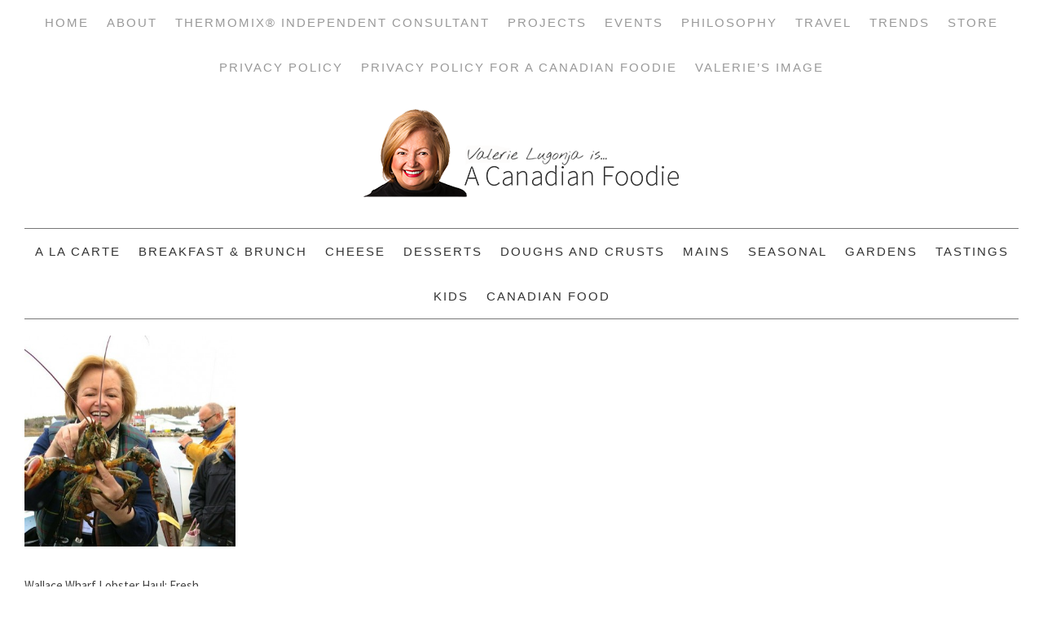

--- FILE ---
content_type: text/html; charset=UTF-8
request_url: https://www.acanadianfoodie.com/tag/wally-and-bonnie-allen/
body_size: 28924
content:
<!DOCTYPE html>
<html lang="en-CA">
<head >
<meta charset="UTF-8" />
<meta name="viewport" content="width=device-width, initial-scale=1" />
<meta name='robots' content='index, follow, max-image-preview:large, max-snippet:-1, max-video-preview:-1' />
	
	
<!-- Social Warfare v4.5.6 https://warfareplugins.com - BEGINNING OF OUTPUT -->

<!-- Social Warfare v4.5.6 https://warfareplugins.com - END OF OUTPUT -->


			
			 
	<!-- This site is optimized with the Yoast SEO plugin v26.0 - https://yoast.com/wordpress/plugins/seo/ -->
	<link media="all" href="https://www.acanadianfoodie.com/wp-content/cache/autoptimize/css/autoptimize_7e01323bfb87fedcac4f85dade1b9dbd.css" rel="stylesheet"><link media="screen" href="https://www.acanadianfoodie.com/wp-content/cache/autoptimize/css/autoptimize_6cdbab3ccab3e0a0675f6be42e780b66.css" rel="stylesheet"><title>Wally and Bonnie Allen. Archives - A Canadian Foodie</title>
	<link rel="canonical" href="https://www.acanadianfoodie.com/tag/wally-and-bonnie-allen/" />
	<meta property="og:locale" content="en_US" />
	<meta property="og:type" content="article" />
	<meta property="og:title" content="Wally and Bonnie Allen. Archives - A Canadian Foodie" />
	<meta property="og:url" content="https://www.acanadianfoodie.com/tag/wally-and-bonnie-allen/" />
	<meta property="og:site_name" content="A Canadian Foodie" />
	<meta name="twitter:card" content="summary_large_image" />
	<meta name="twitter:site" content="@acanadianfoodie" />
	<script type="application/ld+json" class="yoast-schema-graph">{"@context":"https://schema.org","@graph":[{"@type":"CollectionPage","@id":"https://www.acanadianfoodie.com/tag/wally-and-bonnie-allen/","url":"https://www.acanadianfoodie.com/tag/wally-and-bonnie-allen/","name":"Wally and Bonnie Allen. Archives - A Canadian Foodie","isPartOf":{"@id":"https://www.acanadianfoodie.com/#website"},"primaryImageOfPage":{"@id":"https://www.acanadianfoodie.com/tag/wally-and-bonnie-allen/#primaryimage"},"image":{"@id":"https://www.acanadianfoodie.com/tag/wally-and-bonnie-allen/#primaryimage"},"thumbnailUrl":"https://www.acanadianfoodie.com/wp-content/uploads/2014/05/1-Tickle-Lobster.jpg","breadcrumb":{"@id":"https://www.acanadianfoodie.com/tag/wally-and-bonnie-allen/#breadcrumb"},"inLanguage":"en-CA"},{"@type":"ImageObject","inLanguage":"en-CA","@id":"https://www.acanadianfoodie.com/tag/wally-and-bonnie-allen/#primaryimage","url":"https://www.acanadianfoodie.com/wp-content/uploads/2014/05/1-Tickle-Lobster.jpg","contentUrl":"https://www.acanadianfoodie.com/wp-content/uploads/2014/05/1-Tickle-Lobster.jpg","width":800,"height":604,"caption":"Wallace Wharf Lobster Haul: Fresh Lobster Feed!"},{"@type":"BreadcrumbList","@id":"https://www.acanadianfoodie.com/tag/wally-and-bonnie-allen/#breadcrumb","itemListElement":[{"@type":"ListItem","position":1,"name":"Home","item":"https://www.acanadianfoodie.com/"},{"@type":"ListItem","position":2,"name":"Wally and Bonnie Allen."}]},{"@type":"WebSite","@id":"https://www.acanadianfoodie.com/#website","url":"https://www.acanadianfoodie.com/","name":"A Canadian Foodie","description":"Canadian Food Recipes; Preserving Canadian Food Practices","publisher":{"@id":"https://www.acanadianfoodie.com/#/schema/person/c88bd468acdf0b4cc6475606d6c8d01f"},"potentialAction":[{"@type":"SearchAction","target":{"@type":"EntryPoint","urlTemplate":"https://www.acanadianfoodie.com/?s={search_term_string}"},"query-input":{"@type":"PropertyValueSpecification","valueRequired":true,"valueName":"search_term_string"}}],"inLanguage":"en-CA"},{"@type":["Person","Organization"],"@id":"https://www.acanadianfoodie.com/#/schema/person/c88bd468acdf0b4cc6475606d6c8d01f","name":"Valerie Lugonja","image":{"@type":"ImageObject","inLanguage":"en-CA","@id":"https://www.acanadianfoodie.com/#/schema/person/image/","url":"https://secure.gravatar.com/avatar/340067dac9e142ddecdcff5eba83098e16e569edc7cd18c06c47ac70372a6c8a?s=96&d=mm&r=g","contentUrl":"https://secure.gravatar.com/avatar/340067dac9e142ddecdcff5eba83098e16e569edc7cd18c06c47ac70372a6c8a?s=96&d=mm&r=g","caption":"Valerie Lugonja"},"logo":{"@id":"https://www.acanadianfoodie.com/#/schema/person/image/"},"description":"Like what you see? SUBSCRIBE TO A CANADIAN FOODIE Educator, Writer, Gardener and Traveler who believes in buying and eating locally, and most importantly cooking at home! As a brand new Gramsy, so be prepared to hear a lot about this new role in her life! Please connect with Valerie to buy a Thermomix Machine!"}]}</script>
	<!-- / Yoast SEO plugin. -->


<link rel='dns-prefetch' href='//scripts.mediavine.com' />
<link rel='dns-prefetch' href='//fonts.googleapis.com' />
<link rel='dns-prefetch' href='//www.googletagmanager.com' />
<link rel="alternate" type="application/rss+xml" title="A Canadian Foodie &raquo; Feed" href="https://www.acanadianfoodie.com/feed/" />
<link rel="alternate" type="application/rss+xml" title="A Canadian Foodie &raquo; Comments Feed" href="https://www.acanadianfoodie.com/comments/feed/" />
<link rel="alternate" type="text/calendar" title="A Canadian Foodie &raquo; iCal Feed" href="https://www.acanadianfoodie.com/events/?ical=1" />
<link rel="alternate" type="application/rss+xml" title="A Canadian Foodie &raquo; Wally and Bonnie Allen. Tag Feed" href="https://www.acanadianfoodie.com/tag/wally-and-bonnie-allen/feed/" />
<script>(()=>{"use strict";const e=[400,500,600,700,800,900],t=e=>`wprm-min-${e}`,n=e=>`wprm-max-${e}`,s=new Set,o="ResizeObserver"in window,r=o?new ResizeObserver((e=>{for(const t of e)c(t.target)})):null,i=.5/(window.devicePixelRatio||1);function c(s){const o=s.getBoundingClientRect().width||0;for(let r=0;r<e.length;r++){const c=e[r],a=o<=c+i;o>c+i?s.classList.add(t(c)):s.classList.remove(t(c)),a?s.classList.add(n(c)):s.classList.remove(n(c))}}function a(e){s.has(e)||(s.add(e),r&&r.observe(e),c(e))}!function(e=document){e.querySelectorAll(".wprm-recipe").forEach(a)}();if(new MutationObserver((e=>{for(const t of e)for(const e of t.addedNodes)e instanceof Element&&(e.matches?.(".wprm-recipe")&&a(e),e.querySelectorAll?.(".wprm-recipe").forEach(a))})).observe(document.documentElement,{childList:!0,subtree:!0}),!o){let e=0;addEventListener("resize",(()=>{e&&cancelAnimationFrame(e),e=requestAnimationFrame((()=>s.forEach(c)))}),{passive:!0})}})();</script><script type="text/javascript">
/* <![CDATA[ */
window._wpemojiSettings = {"baseUrl":"https:\/\/s.w.org\/images\/core\/emoji\/16.0.1\/72x72\/","ext":".png","svgUrl":"https:\/\/s.w.org\/images\/core\/emoji\/16.0.1\/svg\/","svgExt":".svg","source":{"concatemoji":"https:\/\/www.acanadianfoodie.com\/wp-includes\/js\/wp-emoji-release.min.js?ver=6.8.3"}};
/*! This file is auto-generated */
!function(s,n){var o,i,e;function c(e){try{var t={supportTests:e,timestamp:(new Date).valueOf()};sessionStorage.setItem(o,JSON.stringify(t))}catch(e){}}function p(e,t,n){e.clearRect(0,0,e.canvas.width,e.canvas.height),e.fillText(t,0,0);var t=new Uint32Array(e.getImageData(0,0,e.canvas.width,e.canvas.height).data),a=(e.clearRect(0,0,e.canvas.width,e.canvas.height),e.fillText(n,0,0),new Uint32Array(e.getImageData(0,0,e.canvas.width,e.canvas.height).data));return t.every(function(e,t){return e===a[t]})}function u(e,t){e.clearRect(0,0,e.canvas.width,e.canvas.height),e.fillText(t,0,0);for(var n=e.getImageData(16,16,1,1),a=0;a<n.data.length;a++)if(0!==n.data[a])return!1;return!0}function f(e,t,n,a){switch(t){case"flag":return n(e,"\ud83c\udff3\ufe0f\u200d\u26a7\ufe0f","\ud83c\udff3\ufe0f\u200b\u26a7\ufe0f")?!1:!n(e,"\ud83c\udde8\ud83c\uddf6","\ud83c\udde8\u200b\ud83c\uddf6")&&!n(e,"\ud83c\udff4\udb40\udc67\udb40\udc62\udb40\udc65\udb40\udc6e\udb40\udc67\udb40\udc7f","\ud83c\udff4\u200b\udb40\udc67\u200b\udb40\udc62\u200b\udb40\udc65\u200b\udb40\udc6e\u200b\udb40\udc67\u200b\udb40\udc7f");case"emoji":return!a(e,"\ud83e\udedf")}return!1}function g(e,t,n,a){var r="undefined"!=typeof WorkerGlobalScope&&self instanceof WorkerGlobalScope?new OffscreenCanvas(300,150):s.createElement("canvas"),o=r.getContext("2d",{willReadFrequently:!0}),i=(o.textBaseline="top",o.font="600 32px Arial",{});return e.forEach(function(e){i[e]=t(o,e,n,a)}),i}function t(e){var t=s.createElement("script");t.src=e,t.defer=!0,s.head.appendChild(t)}"undefined"!=typeof Promise&&(o="wpEmojiSettingsSupports",i=["flag","emoji"],n.supports={everything:!0,everythingExceptFlag:!0},e=new Promise(function(e){s.addEventListener("DOMContentLoaded",e,{once:!0})}),new Promise(function(t){var n=function(){try{var e=JSON.parse(sessionStorage.getItem(o));if("object"==typeof e&&"number"==typeof e.timestamp&&(new Date).valueOf()<e.timestamp+604800&&"object"==typeof e.supportTests)return e.supportTests}catch(e){}return null}();if(!n){if("undefined"!=typeof Worker&&"undefined"!=typeof OffscreenCanvas&&"undefined"!=typeof URL&&URL.createObjectURL&&"undefined"!=typeof Blob)try{var e="postMessage("+g.toString()+"("+[JSON.stringify(i),f.toString(),p.toString(),u.toString()].join(",")+"));",a=new Blob([e],{type:"text/javascript"}),r=new Worker(URL.createObjectURL(a),{name:"wpTestEmojiSupports"});return void(r.onmessage=function(e){c(n=e.data),r.terminate(),t(n)})}catch(e){}c(n=g(i,f,p,u))}t(n)}).then(function(e){for(var t in e)n.supports[t]=e[t],n.supports.everything=n.supports.everything&&n.supports[t],"flag"!==t&&(n.supports.everythingExceptFlag=n.supports.everythingExceptFlag&&n.supports[t]);n.supports.everythingExceptFlag=n.supports.everythingExceptFlag&&!n.supports.flag,n.DOMReady=!1,n.readyCallback=function(){n.DOMReady=!0}}).then(function(){return e}).then(function(){var e;n.supports.everything||(n.readyCallback(),(e=n.source||{}).concatemoji?t(e.concatemoji):e.wpemoji&&e.twemoji&&(t(e.twemoji),t(e.wpemoji)))}))}((window,document),window._wpemojiSettings);
/* ]]> */
</script>









<link rel='stylesheet' id='google-fonts-css' href='//fonts.googleapis.com/css?family=Source+Sans+Pro%3Aregular%2Citalic%2C700%2C200%2C300%2C300italic%2C900%7CDroid+Serif%3Aregular%2Citalic%2C700%26subset%3Dlatin%2C&#038;ver=2.1.1' type='text/css' media='all' />




<script type="text/javascript" async="async" fetchpriority="high" data-noptimize="1" data-cfasync="false" src="https://scripts.mediavine.com/tags/a-canadian-foodie.js?ver=6.8.3" id="mv-script-wrapper-js"></script>
<script type="text/javascript" src="https://www.acanadianfoodie.com/wp-includes/js/jquery/jquery.min.js?ver=3.7.1" id="jquery-core-js"></script>

<script type="text/javascript" id="__ytprefs__-js-extra">
/* <![CDATA[ */
var _EPYT_ = {"ajaxurl":"https:\/\/www.acanadianfoodie.com\/wp-admin\/admin-ajax.php","security":"2a9b7983e0","gallery_scrolloffset":"20","eppathtoscripts":"https:\/\/www.acanadianfoodie.com\/wp-content\/plugins\/youtube-embed-plus\/scripts\/","eppath":"https:\/\/www.acanadianfoodie.com\/wp-content\/plugins\/youtube-embed-plus\/","epresponsiveselector":"[\"iframe.__youtube_prefs__\",\"iframe[src*='youtube.com']\",\"iframe[src*='youtube-nocookie.com']\",\"iframe[data-ep-src*='youtube.com']\",\"iframe[data-ep-src*='youtube-nocookie.com']\",\"iframe[data-ep-gallerysrc*='youtube.com']\"]","epdovol":"1","version":"14.2.3","evselector":"iframe.__youtube_prefs__[src], iframe[src*=\"youtube.com\/embed\/\"], iframe[src*=\"youtube-nocookie.com\/embed\/\"]","ajax_compat":"","maxres_facade":"eager","ytapi_load":"light","pause_others":"","stopMobileBuffer":"1","facade_mode":"","not_live_on_channel":""};
/* ]]> */
</script>

<link rel="https://api.w.org/" href="https://www.acanadianfoodie.com/wp-json/" /><link rel="alternate" title="JSON" type="application/json" href="https://www.acanadianfoodie.com/wp-json/wp/v2/tags/1693" /><link rel="EditURI" type="application/rsd+xml" title="RSD" href="https://www.acanadianfoodie.com/xmlrpc.php?rsd" />
<meta name="generator" content="WordPress 6.8.3" />
<meta name="generator" content="Site Kit by Google 1.162.1" /><meta name="tec-api-version" content="v1"><meta name="tec-api-origin" content="https://www.acanadianfoodie.com"><link rel="alternate" href="https://www.acanadianfoodie.com/wp-json/tribe/events/v1/events/?tags=wally-and-bonnie-allen" /><link rel="pingback" href="https://www.acanadianfoodie.com/xmlrpc.php" />
<!-- Google tag (gtag.js) -->
<script async src="https://www.googletagmanager.com/gtag/js?id=G-0HNSC651F6"></script>
<script>
  window.dataLayer = window.dataLayer || [];
  function gtag(){dataLayer.push(arguments);}
  gtag('js', new Date());

  gtag('config', 'G-0HNSC651F6');
</script><link rel="icon" href="https://www.acanadianfoodie.com/wp-content/uploads/2016/05/cropped-JW1_9340-final-lrg-copy-32x32.png" sizes="32x32" />
<link rel="icon" href="https://www.acanadianfoodie.com/wp-content/uploads/2016/05/cropped-JW1_9340-final-lrg-copy-192x192.png" sizes="192x192" />
<link rel="apple-touch-icon" href="https://www.acanadianfoodie.com/wp-content/uploads/2016/05/cropped-JW1_9340-final-lrg-copy-180x180.png" />
<meta name="msapplication-TileImage" content="https://www.acanadianfoodie.com/wp-content/uploads/2016/05/cropped-JW1_9340-final-lrg-copy-270x270.png" />
		
		</head>
<body class="archive tag tag-wally-and-bonnie-allen tag-1693 wp-theme-genesis wp-child-theme-foodiepro tribe-no-js header-image header-full-width full-width-content genesis-breadcrumbs-hidden genesis-footer-widgets-visible foodie-pro"><div class="site-container"><nav class="nav-primary" aria-label="Main"><div class="wrap"><ul id="menu-primary-navigation" class="menu genesis-nav-menu menu-primary"><li id="menu-item-43829" class="menu-item menu-item-type-custom menu-item-object-custom menu-item-home menu-item-43829"><a href="https://www.acanadianfoodie.com/"><span >Home</span></a></li>
<li id="menu-item-28001" class="menu-item menu-item-type-post_type menu-item-object-page menu-item-has-children menu-item-28001"><a href="https://www.acanadianfoodie.com/about-valerie-lugonja/"><span >About</span></a>
<ul class="sub-menu">
	<li id="menu-item-74938" class="menu-item menu-item-type-post_type menu-item-object-page menu-item-74938"><a href="https://www.acanadianfoodie.com/privacy-policy/"><span >Privacy Policy</span></a></li>
	<li id="menu-item-44340" class="menu-item menu-item-type-post_type menu-item-object-page menu-item-44340"><a href="https://www.acanadianfoodie.com/acf-pitch-policy/"><span >Work with Me</span></a></li>
	<li id="menu-item-68332" class="menu-item menu-item-type-post_type menu-item-object-page menu-item-68332"><a href="https://www.acanadianfoodie.com/media-kit-valerie-lugonja-canadian-foodie/"><span >Media Kit</span></a></li>
	<li id="menu-item-75286" class="menu-item menu-item-type-post_type menu-item-object-page menu-item-75286"><a href="https://www.acanadianfoodie.com/about-valerie-lugonja/evolv-health-valeries-story/"><span >Evolv Health: Valerie&#8217;s Story</span></a></li>
	<li id="menu-item-38640" class="menu-item menu-item-type-taxonomy menu-item-object-category menu-item-38640"><a href="https://www.acanadianfoodie.com/about/personal-stories/"><span >Personal Stories</span></a></li>
	<li id="menu-item-38641" class="menu-item menu-item-type-taxonomy menu-item-object-category menu-item-38641"><a href="https://www.acanadianfoodie.com/about/press/"><span >Press</span></a></li>
	<li id="menu-item-38642" class="menu-item menu-item-type-taxonomy menu-item-object-category menu-item-38642"><a href="https://www.acanadianfoodie.com/about/year-in-review/"><span >Year in Review</span></a></li>
</ul>
</li>
<li id="menu-item-76677" class="menu-item menu-item-type-post_type menu-item-object-post menu-item-has-children menu-item-76677"><a href="https://www.acanadianfoodie.com/2019/06/29/vorwerk-canada-ltd/" title="https://www.acanadianfoodie.com/2019/06/29/vorwerk-canada-ltd/"><span >Thermomix® Independent Consultant</span></a>
<ul class="sub-menu">
	<li id="menu-item-53083" class="menu-item menu-item-type-post_type menu-item-object-page menu-item-53083"><a href="https://www.acanadianfoodie.com/recipe-index/the-thermomix-advantage/thermomix-canada-sales-consultant/"><span >Thermomix® Independent Consultant</span></a></li>
	<li id="menu-item-53529" class="menu-item menu-item-type-post_type menu-item-object-page menu-item-53529"><a href="https://www.acanadianfoodie.com/recipe-index/the-thermomix-advantage/thermomix-client-testimonials-for-valerie-lugonja/"><span >Client Testimonials</span></a></li>
	<li id="menu-item-38682" class="menu-item menu-item-type-post_type menu-item-object-page menu-item-38682"><a href="https://www.acanadianfoodie.com/recipe-index/the-thermomix-advantage/thermomix-recipes/"><span >Recipes Developed by Valerie</span></a></li>
</ul>
</li>
<li id="menu-item-38627" class="menu-item menu-item-type-post_type menu-item-object-page menu-item-has-children menu-item-38627"><a href="https://www.acanadianfoodie.com/projects/"><span >Projects</span></a>
<ul class="sub-menu">
	<li id="menu-item-38696" class="menu-item menu-item-type-post_type menu-item-object-page menu-item-has-children menu-item-38696"><a href="https://www.acanadianfoodie.com/cheesepalooza/"><span >Cheesepalooza</span></a>
	<ul class="sub-menu">
		<li id="menu-item-38683" class="menu-item menu-item-type-post_type menu-item-object-page menu-item-38683"><a href="https://www.acanadianfoodie.com/cheesepalooza/cheesepalooza-challenges/"><span >Cheesepalooza Challenges</span></a></li>
		<li id="menu-item-38698" class="menu-item menu-item-type-post_type menu-item-object-page menu-item-38698"><a href="https://www.acanadianfoodie.com/cheesepalooza/cheesepalooza-participants/"><span >Cheesepalooza Participants</span></a></li>
		<li id="menu-item-38697" class="menu-item menu-item-type-post_type menu-item-object-page menu-item-38697"><a href="https://www.acanadianfoodie.com/cheesepalooza/preparation-for-cheesepalooza/"><span >Preparation for Cheesepalooza!</span></a></li>
		<li id="menu-item-42124" class="menu-item menu-item-type-post_type menu-item-object-page menu-item-42124"><a href="https://www.acanadianfoodie.com/cheesepalooza/cheesepalooza-ingredient-and-supply-list/"><span >Basic Ingredient and Supply List</span></a></li>
		<li id="menu-item-42123" class="menu-item menu-item-type-post_type menu-item-object-page menu-item-42123"><a href="https://www.acanadianfoodie.com/cheesepalooza/cheese-making-supplies/"><span >Ingredient and Matierial Suppliers</span></a></li>
	</ul>
</li>
	<li id="menu-item-56778" class="menu-item menu-item-type-post_type menu-item-object-page menu-item-56778"><a href="https://www.acanadianfoodie.com/projects/dueling-daughters-project/"><span >Dueling Daughters Project 2014</span></a></li>
	<li id="menu-item-48117" class="menu-item menu-item-type-post_type menu-item-object-page menu-item-48117"><a href="https://www.acanadianfoodie.com/projects/eat-alberta/"><span >Eat Alberta</span></a></li>
	<li id="menu-item-68629" class="menu-item menu-item-type-post_type menu-item-object-page menu-item-has-children menu-item-68629"><a href="https://www.acanadianfoodie.com/gramsy-glimpses-2/"><span >Gramsy Glimpses</span></a>
	<ul class="sub-menu">
		<li id="menu-item-68350" class="menu-item menu-item-type-post_type menu-item-object-page menu-item-68350"><a href="https://www.acanadianfoodie.com/gramsy-glimpses/"><span >Gramsy Glimpses Vignettes</span></a></li>
	</ul>
</li>
	<li id="menu-item-75543" class="menu-item menu-item-type-post_type menu-item-object-page menu-item-75543"><a href="https://www.acanadianfoodie.com/project-2019-valeries-personal-evolv-health-story/"><span >Project 2019: Valerie’s Personal Evolv Health Story</span></a></li>
	<li id="menu-item-71383" class="menu-item menu-item-type-post_type menu-item-object-page menu-item-has-children menu-item-71383"><a href="https://www.acanadianfoodie.com/projects/project-2017-valerie-cooking-with/"><span >Project 2017: Cooking in the Kitchen With….</span></a>
	<ul class="sub-menu">
		<li id="menu-item-71386" class="menu-item menu-item-type-post_type menu-item-object-page menu-item-71386"><a href="https://www.acanadianfoodie.com/projects/project-2017-valerie-cooking-with/completed-project-2017-posts/"><span >Completed Project 2017 Posts: Cooking in the Kitchen With….</span></a></li>
		<li id="menu-item-71393" class="menu-item menu-item-type-post_type menu-item-object-page menu-item-71393"><a href="https://www.acanadianfoodie.com/projects/project-2017-valerie-cooking-with/participate/"><span >Project 2017: Cooking in the Kitchen With… PARTICIPATE</span></a></li>
		<li id="menu-item-71392" class="menu-item menu-item-type-post_type menu-item-object-page menu-item-71392"><a href="https://www.acanadianfoodie.com/projects/project-2017-valerie-cooking-with/schedule/"><span >Project 2017: Cooking in the Kitchen with….Schedule</span></a></li>
	</ul>
</li>
	<li id="menu-item-56866" class="menu-item menu-item-type-post_type menu-item-object-page menu-item-has-children menu-item-56866"><a href="https://www.acanadianfoodie.com/slow-food-edmonton-tastings/"><span >Slow Food Edmonton Tastings</span></a>
	<ul class="sub-menu">
		<li id="menu-item-56871" class="menu-item menu-item-type-post_type menu-item-object-page menu-item-56871"><a href="https://www.acanadianfoodie.com/participation-slow-food-edmonton-tastings/"><span >Participate!</span></a></li>
	</ul>
</li>
	<li id="menu-item-45601" class="menu-item menu-item-type-post_type menu-item-object-page menu-item-has-children menu-item-45601"><a href="https://www.acanadianfoodie.com/the-canadian-food-experience-project/"><span >The Canadian Food Experience Project</span></a>
	<ul class="sub-menu">
		<li id="menu-item-45677" class="menu-item menu-item-type-post_type menu-item-object-page menu-item-45677"><a href="https://www.acanadianfoodie.com/the-canadian-food-experience-project/the-candian-food-experience-project/"><span >Participate!</span></a></li>
		<li id="menu-item-44466" class="menu-item menu-item-type-post_type menu-item-object-page menu-item-44466"><a href="https://www.acanadianfoodie.com/the-canadian-food-experience-project/the-canadian-food-experience-project-participants/"><span >Participants</span></a></li>
		<li id="menu-item-45633" class="menu-item menu-item-type-post_type menu-item-object-page menu-item-45633"><a href="https://www.acanadianfoodie.com/the-canadian-food-experience-project/the-canadian-food-projects-challenges-and-round-ups/"><span >Challenges and Round Ups</span></a></li>
		<li id="menu-item-48047" class="menu-item menu-item-type-post_type menu-item-object-page menu-item-48047"><a href="https://www.acanadianfoodie.com/the-canadian-food-experience-project/canadian-food-heroes-series/"><span >Canadian Food Heroes Series</span></a></li>
	</ul>
</li>
</ul>
</li>
<li id="menu-item-39252" class="menu-item menu-item-type-custom menu-item-object-custom menu-item-has-children menu-item-39252"><a href="https://www.acanadianfoodie.com/events/"><span >Events</span></a>
<ul class="sub-menu">
	<li id="menu-item-68354" class="menu-item menu-item-type-taxonomy menu-item-object-category menu-item-68354"><a href="https://www.acanadianfoodie.com/promotions/baby-shower/"><span >Baby Shower</span></a></li>
	<li id="menu-item-38692" class="menu-item menu-item-type-taxonomy menu-item-object-category menu-item-38692"><a href="https://www.acanadianfoodie.com/promotions/food-blogger-meeting/"><span >Food Blogger Meetings</span></a></li>
	<li id="menu-item-38691" class="menu-item menu-item-type-taxonomy menu-item-object-category menu-item-38691"><a href="https://www.acanadianfoodie.com/promotions/events/"><span >Promotions</span></a></li>
	<li id="menu-item-38693" class="menu-item menu-item-type-taxonomy menu-item-object-category menu-item-38693"><a href="https://www.acanadianfoodie.com/promotions/restaurant-reviews/"><span >Restaurant Reviews</span></a></li>
	<li id="menu-item-38694" class="menu-item menu-item-type-taxonomy menu-item-object-category menu-item-38694"><a href="https://www.acanadianfoodie.com/promotions/reviews-products-books-and-events/"><span >Reviews (Products, Books, and Events)</span></a></li>
</ul>
</li>
<li id="menu-item-38621" class="menu-item menu-item-type-taxonomy menu-item-object-category menu-item-has-children menu-item-38621"><a href="https://www.acanadianfoodie.com/food-philosphy/"><span >Philosophy</span></a>
<ul class="sub-menu">
	<li id="menu-item-63506" class="menu-item menu-item-type-post_type menu-item-object-page menu-item-63506"><a href="https://www.acanadianfoodie.com/food-philosophy-in-a-nutshell-2/"><span >In a Nutshell</span></a></li>
	<li id="menu-item-38732" class="menu-item menu-item-type-taxonomy menu-item-object-category menu-item-38732"><a href="https://www.acanadianfoodie.com/food-philosphy/local-produceproducers/"><span >Local Produce/Producers</span></a></li>
	<li id="menu-item-38733" class="menu-item menu-item-type-taxonomy menu-item-object-category menu-item-38733"><a href="https://www.acanadianfoodie.com/food-philosphy/sfcc-2012/"><span >Slow Food</span></a></li>
	<li id="menu-item-38695" class="menu-item menu-item-type-taxonomy menu-item-object-category menu-item-38695"><a href="https://www.acanadianfoodie.com/about/teaching/"><span >Teaching</span></a></li>
</ul>
</li>
<li id="menu-item-38623" class="menu-item menu-item-type-taxonomy menu-item-object-category menu-item-has-children menu-item-38623"><a href="https://www.acanadianfoodie.com/travel/"><span >Travel</span></a>
<ul class="sub-menu">
	<li id="menu-item-38699" class="menu-item menu-item-type-taxonomy menu-item-object-category menu-item-38699"><a href="https://www.acanadianfoodie.com/travel/bosnia/"><span >Bosnia</span></a></li>
	<li id="menu-item-38700" class="menu-item menu-item-type-taxonomy menu-item-object-category menu-item-38700"><a href="https://www.acanadianfoodie.com/travel/british-columbia/"><span >British Columbia</span></a></li>
	<li id="menu-item-38701" class="menu-item menu-item-type-taxonomy menu-item-object-category menu-item-38701"><a href="https://www.acanadianfoodie.com/travel/california/"><span >California</span></a></li>
	<li id="menu-item-38702" class="menu-item menu-item-type-taxonomy menu-item-object-category menu-item-38702"><a href="https://www.acanadianfoodie.com/travel/croatia/"><span >Croatia</span></a></li>
	<li id="menu-item-38703" class="menu-item menu-item-type-taxonomy menu-item-object-category menu-item-38703"><a href="https://www.acanadianfoodie.com/travel/culinary-tours-and-conferences/"><span >Culinary Tourism</span></a></li>
	<li id="menu-item-38704" class="menu-item menu-item-type-taxonomy menu-item-object-category menu-item-38704"><a href="https://www.acanadianfoodie.com/travel/farmers-markets/"><span >Farmer&#8217;s Markets</span></a></li>
	<li id="menu-item-38705" class="menu-item menu-item-type-taxonomy menu-item-object-category menu-item-38705"><a href="https://www.acanadianfoodie.com/travel/france/"><span >France</span></a></li>
	<li id="menu-item-64540" class="menu-item menu-item-type-taxonomy menu-item-object-category menu-item-64540"><a href="https://www.acanadianfoodie.com/travel/greece/"><span >Greece</span></a></li>
	<li id="menu-item-43660" class="menu-item menu-item-type-taxonomy menu-item-object-category menu-item-43660"><a href="https://www.acanadianfoodie.com/travel/hawaii/"><span >Hawaii</span></a></li>
	<li id="menu-item-38706" class="menu-item menu-item-type-taxonomy menu-item-object-category menu-item-38706"><a href="https://www.acanadianfoodie.com/travel/italy-travel/"><span >Italy</span></a></li>
	<li id="menu-item-64541" class="menu-item menu-item-type-taxonomy menu-item-object-category menu-item-64541"><a href="https://www.acanadianfoodie.com/travel/louisiana/"><span >Louisiana</span></a></li>
	<li id="menu-item-64538" class="menu-item menu-item-type-taxonomy menu-item-object-category menu-item-64538"><a href="https://www.acanadianfoodie.com/travel/maritime-provinces/"><span >Maritime Provinces</span></a></li>
	<li id="menu-item-38707" class="menu-item menu-item-type-taxonomy menu-item-object-category menu-item-38707"><a href="https://www.acanadianfoodie.com/travel/massachusetts/"><span >Massachusetts</span></a></li>
	<li id="menu-item-57545" class="menu-item menu-item-type-taxonomy menu-item-object-category menu-item-57545"><a href="https://www.acanadianfoodie.com/travel/mexico/"><span >Mexico</span></a></li>
	<li id="menu-item-38708" class="menu-item menu-item-type-taxonomy menu-item-object-category menu-item-38708"><a href="https://www.acanadianfoodie.com/travel/montenegro/"><span >Montenegro</span></a></li>
	<li id="menu-item-58374" class="menu-item menu-item-type-taxonomy menu-item-object-category menu-item-58374"><a href="https://www.acanadianfoodie.com/travel/nova-scotia/"><span >Nova Scotia</span></a></li>
	<li id="menu-item-64539" class="menu-item menu-item-type-taxonomy menu-item-object-category menu-item-64539"><a href="https://www.acanadianfoodie.com/travel/prince-edward-island/"><span >Prince Edward Island</span></a></li>
	<li id="menu-item-64537" class="menu-item menu-item-type-taxonomy menu-item-object-category menu-item-64537"><a href="https://www.acanadianfoodie.com/travel/quebec/"><span >Quebec</span></a></li>
	<li id="menu-item-38709" class="menu-item menu-item-type-taxonomy menu-item-object-category menu-item-38709"><a href="https://www.acanadianfoodie.com/travel/serbia/"><span >Serbia</span></a></li>
	<li id="menu-item-38710" class="menu-item menu-item-type-taxonomy menu-item-object-category menu-item-38710"><a href="https://www.acanadianfoodie.com/travel/united-kingdom/"><span >United Kingdom</span></a></li>
	<li id="menu-item-61015" class="menu-item menu-item-type-taxonomy menu-item-object-category menu-item-61015"><a href="https://www.acanadianfoodie.com/travel/utah/"><span >Utah</span></a></li>
</ul>
</li>
<li id="menu-item-38734" class="menu-item menu-item-type-taxonomy menu-item-object-category menu-item-38734"><a href="https://www.acanadianfoodie.com/trends/"><span >Trends</span></a></li>
<li id="menu-item-38619" class="menu-item menu-item-type-custom menu-item-object-custom menu-item-38619"><a target="_blank" href="http://astore.amazon.com/acanadianfoodie-20"><span >Store</span></a></li>
<li id="menu-item-77133" class="menu-item menu-item-type-post_type menu-item-object-page menu-item-77133"><a href="https://www.acanadianfoodie.com/privacy-policy-2/"><span >Privacy Policy</span></a></li>
<li id="menu-item-77255" class="menu-item menu-item-type-post_type menu-item-object-page menu-item-privacy-policy menu-item-77255"><a rel="privacy-policy" href="https://www.acanadianfoodie.com/privacy-policy-3/"><span >Privacy Policy for A Canadian Foodie</span></a></li>
<li id="menu-item-77541" class="menu-item menu-item-type-post_type menu-item-object-page menu-item-77541"><a href="https://www.acanadianfoodie.com/valeries-image/"><span >Valerie&#8217;s Image</span></a></li>
</ul></div></nav><header class="site-header"><div class="wrap"><div class="title-area"><p class="site-title"><a href="https://www.acanadianfoodie.com/">A Canadian Foodie</a></p><p class="site-description">Canadian Food Recipes; Preserving Canadian Food Practices</p></div></div></header><nav class="nav-secondary" aria-label="Secondary"><div class="wrap"><ul id="menu-secondary-navigation" class="menu genesis-nav-menu menu-secondary"><li id="menu-item-38744" class="menu-item menu-item-type-taxonomy menu-item-object-category menu-item-has-children menu-item-38744"><a href="https://www.acanadianfoodie.com/a-la-cart/"><span >A La Carte</span></a>
<ul class="sub-menu">
	<li id="menu-item-38745" class="menu-item menu-item-type-taxonomy menu-item-object-category menu-item-38745"><a href="https://www.acanadianfoodie.com/a-la-cart/appetizers/"><span >Appetizers</span></a></li>
	<li id="menu-item-38746" class="menu-item menu-item-type-taxonomy menu-item-object-category menu-item-38746"><a href="https://www.acanadianfoodie.com/a-la-cart/drinks/"><span >Drinks</span></a></li>
	<li id="menu-item-75927" class="menu-item menu-item-type-taxonomy menu-item-object-category menu-item-has-children menu-item-75927"><a href="https://www.acanadianfoodie.com/evolv-health-reboot-recipes/"><span >Evolv Health Reboot Recipes</span></a>
	<ul class="sub-menu">
		<li id="menu-item-75928" class="menu-item menu-item-type-taxonomy menu-item-object-category menu-item-75928"><a href="https://www.acanadianfoodie.com/evolv-health-reboot-recipes/reboot-phase-1/reboot-phase-1-mains/"><span >Reboot Phase 1 Mains</span></a></li>
	</ul>
</li>
	<li id="menu-item-38747" class="menu-item menu-item-type-taxonomy menu-item-object-category menu-item-38747"><a href="https://www.acanadianfoodie.com/a-la-cart/garnishes/"><span >Garnishes</span></a></li>
	<li id="menu-item-39068" class="menu-item menu-item-type-taxonomy menu-item-object-category menu-item-39068"><a href="https://www.acanadianfoodie.com/a-la-cart/salads/"><span >Salads</span></a></li>
	<li id="menu-item-39069" class="menu-item menu-item-type-taxonomy menu-item-object-category menu-item-39069"><a href="https://www.acanadianfoodie.com/a-la-cart/sauces-dressings-rubs/"><span >Sauces Dressings Rubs</span></a></li>
	<li id="menu-item-39070" class="menu-item menu-item-type-taxonomy menu-item-object-category menu-item-39070"><a href="https://www.acanadianfoodie.com/a-la-cart/sides/"><span >Sides</span></a></li>
	<li id="menu-item-39071" class="menu-item menu-item-type-taxonomy menu-item-object-category menu-item-39071"><a href="https://www.acanadianfoodie.com/a-la-cart/soups/"><span >Soups and Stocks</span></a></li>
</ul>
</li>
<li id="menu-item-38748" class="menu-item menu-item-type-taxonomy menu-item-object-category menu-item-38748"><a href="https://www.acanadianfoodie.com/breakfast-and-brunch-foods/"><span >Breakfast &#038; Brunch</span></a></li>
<li id="menu-item-38749" class="menu-item menu-item-type-taxonomy menu-item-object-category menu-item-has-children menu-item-38749"><a href="https://www.acanadianfoodie.com/cheese-making/"><span >Cheese</span></a>
<ul class="sub-menu">
	<li id="menu-item-38750" class="menu-item menu-item-type-taxonomy menu-item-object-category menu-item-38750"><a href="https://www.acanadianfoodie.com/cheese-making/bluestinky/"><span >Blue/Stinky</span></a></li>
	<li id="menu-item-38751" class="menu-item menu-item-type-taxonomy menu-item-object-category menu-item-38751"><a href="https://www.acanadianfoodie.com/cheese-making/firm/"><span >Firm</span></a></li>
	<li id="menu-item-38752" class="menu-item menu-item-type-taxonomy menu-item-object-category menu-item-38752"><a href="https://www.acanadianfoodie.com/cheese-making/fresh/"><span >Fresh</span></a></li>
	<li id="menu-item-38753" class="menu-item menu-item-type-taxonomy menu-item-object-category menu-item-38753"><a href="https://www.acanadianfoodie.com/cheese-making/hardpressed/"><span >Hard/Pressed</span></a></li>
	<li id="menu-item-43453" class="menu-item menu-item-type-taxonomy menu-item-object-category menu-item-43453"><a href="https://www.acanadianfoodie.com/projects/cheesepalooza/cheesepalooza-challenge/"><span >Cheesepalooza Challenge</span></a></li>
	<li id="menu-item-43452" class="menu-item menu-item-type-taxonomy menu-item-object-category menu-item-43452"><a href="https://www.acanadianfoodie.com/projects/cheesepalooza/cheesepalooza-round-up/"><span >Cheesepalooza Round Up</span></a></li>
</ul>
</li>
<li id="menu-item-38754" class="menu-item menu-item-type-taxonomy menu-item-object-category menu-item-has-children menu-item-38754"><a href="https://www.acanadianfoodie.com/desserts/"><span >Desserts</span></a>
<ul class="sub-menu">
	<li id="menu-item-38755" class="menu-item menu-item-type-taxonomy menu-item-object-category menu-item-38755"><a href="https://www.acanadianfoodie.com/desserts/cakes/"><span >Cakes</span></a></li>
	<li id="menu-item-38756" class="menu-item menu-item-type-taxonomy menu-item-object-category menu-item-has-children menu-item-38756"><a href="https://www.acanadianfoodie.com/desserts/cookies/"><span >Cookies, Bars and Squares</span></a>
	<ul class="sub-menu">
		<li id="menu-item-70471" class="menu-item menu-item-type-taxonomy menu-item-object-category menu-item-70471"><a href="https://www.acanadianfoodie.com/canadian-food/christmas-cookies/"><span >Christmas Cookies</span></a></li>
	</ul>
</li>
	<li id="menu-item-38757" class="menu-item menu-item-type-taxonomy menu-item-object-category menu-item-38757"><a href="https://www.acanadianfoodie.com/desserts/ice-cream-sorbets-and-frozen-yogurt/"><span >Ice Cream, Sorbets and Frozen Yogurt</span></a></li>
	<li id="menu-item-38758" class="menu-item menu-item-type-taxonomy menu-item-object-category menu-item-38758"><a href="https://www.acanadianfoodie.com/desserts/icings-and-frostings/"><span >Icings/Frosting and Pastry Creams</span></a></li>
	<li id="menu-item-38759" class="menu-item menu-item-type-taxonomy menu-item-object-category menu-item-38759"><a href="https://www.acanadianfoodie.com/desserts/other/"><span >Other</span></a></li>
	<li id="menu-item-39073" class="menu-item menu-item-type-taxonomy menu-item-object-category menu-item-39073"><a href="https://www.acanadianfoodie.com/desserts/pies-and-tarts/"><span >Pies and Tarts</span></a></li>
	<li id="menu-item-39074" class="menu-item menu-item-type-taxonomy menu-item-object-category menu-item-39074"><a href="https://www.acanadianfoodie.com/desserts/puddings/"><span >Puddings</span></a></li>
	<li id="menu-item-39075" class="menu-item menu-item-type-taxonomy menu-item-object-category menu-item-39075"><a href="https://www.acanadianfoodie.com/desserts/sweets/"><span >Sweets and Treats</span></a></li>
</ul>
</li>
<li id="menu-item-38760" class="menu-item menu-item-type-taxonomy menu-item-object-category menu-item-has-children menu-item-38760"><a href="https://www.acanadianfoodie.com/doughs/"><span >Doughs and Crusts</span></a>
<ul class="sub-menu">
	<li id="menu-item-38761" class="menu-item menu-item-type-taxonomy menu-item-object-category menu-item-38761"><a href="https://www.acanadianfoodie.com/doughs/biscuits/"><span >Biscuits</span></a></li>
	<li id="menu-item-38762" class="menu-item menu-item-type-taxonomy menu-item-object-category menu-item-38762"><a href="https://www.acanadianfoodie.com/doughs/bread-buns-and-flatbread/"><span >Bread Buns and Flatbread</span></a></li>
	<li id="menu-item-38763" class="menu-item menu-item-type-taxonomy menu-item-object-category menu-item-38763"><a href="https://www.acanadianfoodie.com/doughs/crackers/"><span >Crackers</span></a></li>
	<li id="menu-item-40640" class="menu-item menu-item-type-taxonomy menu-item-object-category menu-item-40640"><a href="https://www.acanadianfoodie.com/doughs/donuts-and-such/"><span >Donuts, Frybreads and Such</span></a></li>
	<li id="menu-item-38764" class="menu-item menu-item-type-taxonomy menu-item-object-category menu-item-38764"><a href="https://www.acanadianfoodie.com/doughs/dumplings-etc/"><span >Dumplings etc</span></a></li>
	<li id="menu-item-39078" class="menu-item menu-item-type-taxonomy menu-item-object-category menu-item-39078"><a href="https://www.acanadianfoodie.com/doughs/pasta/"><span >Pasta</span></a></li>
	<li id="menu-item-39079" class="menu-item menu-item-type-taxonomy menu-item-object-category menu-item-39079"><a href="https://www.acanadianfoodie.com/doughs/pastry/"><span >Pastry</span></a></li>
</ul>
</li>
<li id="menu-item-38765" class="menu-item menu-item-type-taxonomy menu-item-object-category menu-item-has-children menu-item-38765"><a href="https://www.acanadianfoodie.com/mains/"><span >Mains</span></a>
<ul class="sub-menu">
	<li id="menu-item-38766" class="menu-item menu-item-type-taxonomy menu-item-object-category menu-item-38766"><a href="https://www.acanadianfoodie.com/mains/beef-mains/"><span >Beef</span></a></li>
	<li id="menu-item-38767" class="menu-item menu-item-type-taxonomy menu-item-object-category menu-item-38767"><a href="https://www.acanadianfoodie.com/mains/casseroles/"><span >Casseroles</span></a></li>
	<li id="menu-item-38768" class="menu-item menu-item-type-taxonomy menu-item-object-category menu-item-38768"><a href="https://www.acanadianfoodie.com/mains/duck/"><span >Chicken/Duck/Goose/Turkey</span></a></li>
	<li id="menu-item-38769" class="menu-item menu-item-type-taxonomy menu-item-object-category menu-item-38769"><a href="https://www.acanadianfoodie.com/mains/barbeque-and-rubs/"><span >Marinades and Rubs</span></a></li>
	<li id="menu-item-39383" class="menu-item menu-item-type-taxonomy menu-item-object-category menu-item-39383"><a href="https://www.acanadianfoodie.com/mains/pasta-dishes/"><span >Pasta Dishes</span></a></li>
	<li id="menu-item-39384" class="menu-item menu-item-type-taxonomy menu-item-object-category menu-item-39384"><a href="https://www.acanadianfoodie.com/mains/pork-mains/"><span >Pork</span></a></li>
	<li id="menu-item-75413" class="menu-item menu-item-type-taxonomy menu-item-object-category menu-item-75413"><a href="https://www.acanadianfoodie.com/mains/potluck/"><span >Potluck</span></a></li>
	<li id="menu-item-39385" class="menu-item menu-item-type-taxonomy menu-item-object-category menu-item-39385"><a href="https://www.acanadianfoodie.com/mains/savory-pies-pastries/"><span >Savory Pies Pastries</span></a></li>
	<li id="menu-item-39386" class="menu-item menu-item-type-taxonomy menu-item-object-category menu-item-39386"><a href="https://www.acanadianfoodie.com/mains/seafood-and-fish/"><span >Seafood and Fish</span></a></li>
	<li id="menu-item-39387" class="menu-item menu-item-type-taxonomy menu-item-object-category menu-item-39387"><a href="https://www.acanadianfoodie.com/mains/stews/"><span >Stews</span></a></li>
	<li id="menu-item-39388" class="menu-item menu-item-type-taxonomy menu-item-object-category menu-item-39388"><a href="https://www.acanadianfoodie.com/mains/vegetarian/"><span >Vegetarian</span></a></li>
	<li id="menu-item-39389" class="menu-item menu-item-type-taxonomy menu-item-object-category menu-item-39389"><a href="https://www.acanadianfoodie.com/mains/veal/"><span >Veal</span></a></li>
	<li id="menu-item-39390" class="menu-item menu-item-type-taxonomy menu-item-object-category menu-item-39390"><a href="https://www.acanadianfoodie.com/mains/wild-game/"><span >Wild Game</span></a></li>
	<li id="menu-item-39391" class="menu-item menu-item-type-taxonomy menu-item-object-category menu-item-39391"><a href="https://www.acanadianfoodie.com/mains/pizzas-wraps-casual-food/"><span >Wraps Pizzas Casual Food</span></a></li>
</ul>
</li>
<li id="menu-item-38770" class="menu-item menu-item-type-taxonomy menu-item-object-category menu-item-has-children menu-item-38770"><a href="https://www.acanadianfoodie.com/seasonal/"><span >Seasonal</span></a>
<ul class="sub-menu">
	<li id="menu-item-39110" class="menu-item menu-item-type-taxonomy menu-item-object-category menu-item-39110"><a href="https://www.acanadianfoodie.com/seasonal/autumn/"><span >Autumn</span></a></li>
	<li id="menu-item-38771" class="menu-item menu-item-type-taxonomy menu-item-object-category menu-item-38771"><a href="https://www.acanadianfoodie.com/seasonal/spring/"><span >Spring</span></a></li>
	<li id="menu-item-38772" class="menu-item menu-item-type-taxonomy menu-item-object-category menu-item-38772"><a href="https://www.acanadianfoodie.com/seasonal/summer/"><span >Summer</span></a></li>
	<li id="menu-item-38773" class="menu-item menu-item-type-taxonomy menu-item-object-category menu-item-38773"><a href="https://www.acanadianfoodie.com/seasonal/winter/"><span >Winter</span></a></li>
	<li id="menu-item-54119" class="menu-item menu-item-type-taxonomy menu-item-object-category menu-item-has-children menu-item-54119"><a href="https://www.acanadianfoodie.com/seasonal/holiday/"><span >Holiday</span></a>
	<ul class="sub-menu">
		<li id="menu-item-70472" class="menu-item menu-item-type-taxonomy menu-item-object-category menu-item-70472"><a href="https://www.acanadianfoodie.com/seasonal/holiday/christmas/"><span >Christmas</span></a></li>
	</ul>
</li>
</ul>
</li>
<li id="menu-item-38775" class="menu-item menu-item-type-taxonomy menu-item-object-category menu-item-has-children menu-item-38775"><a href="https://www.acanadianfoodie.com/gardens/"><span >Gardens</span></a>
<ul class="sub-menu">
	<li id="menu-item-38776" class="menu-item menu-item-type-taxonomy menu-item-object-category menu-item-38776"><a href="https://www.acanadianfoodie.com/gardens/foraging/"><span >Foraging</span></a></li>
	<li id="menu-item-38777" class="menu-item menu-item-type-taxonomy menu-item-object-category menu-item-38777"><a href="https://www.acanadianfoodie.com/gardens/from-my-garden/"><span >My Garden and From My Garden</span></a></li>
	<li id="menu-item-39080" class="menu-item menu-item-type-taxonomy menu-item-object-category menu-item-39080"><a href="https://www.acanadianfoodie.com/gardens/preserves/"><span >Preserves</span></a></li>
	<li id="menu-item-39081" class="menu-item menu-item-type-taxonomy menu-item-object-category menu-item-39081"><a href="https://www.acanadianfoodie.com/gardens/zone-three-harvest/"><span >Zone Three Harvest</span></a></li>
</ul>
</li>
<li id="menu-item-38774" class="menu-item menu-item-type-taxonomy menu-item-object-category menu-item-38774"><a href="https://www.acanadianfoodie.com/tastings/"><span >Tastings</span></a></li>
<li id="menu-item-71264" class="menu-item menu-item-type-taxonomy menu-item-object-category menu-item-71264"><a href="https://www.acanadianfoodie.com/kids/"><span >Kids</span></a></li>
<li id="menu-item-47345" class="menu-item menu-item-type-taxonomy menu-item-object-category menu-item-has-children menu-item-47345"><a href="https://www.acanadianfoodie.com/canadian-food/"><span >Canadian Food</span></a>
<ul class="sub-menu">
	<li id="menu-item-58375" class="menu-item menu-item-type-taxonomy menu-item-object-category menu-item-58375"><a href="https://www.acanadianfoodie.com/canadian-food/atlantic-provinces/"><span >Atlantic Provinces</span></a></li>
	<li id="menu-item-58376" class="menu-item menu-item-type-taxonomy menu-item-object-category menu-item-58376"><a href="https://www.acanadianfoodie.com/canadian-food/canadian-aboriginal-food/"><span >Canadian Aboriginal Food</span></a></li>
	<li id="menu-item-74283" class="menu-item menu-item-type-taxonomy menu-item-object-category menu-item-74283"><a href="https://www.acanadianfoodie.com/canadian-food/canadian-berries/"><span >Canadian Berries</span></a></li>
	<li id="menu-item-71344" class="menu-item menu-item-type-taxonomy menu-item-object-category menu-item-71344"><a href="https://www.acanadianfoodie.com/canadian-food/canadian-cakes/"><span >Canadian Cakes</span></a></li>
	<li id="menu-item-58377" class="menu-item menu-item-type-taxonomy menu-item-object-category menu-item-58377"><a href="https://www.acanadianfoodie.com/canadian-food/canadian-doughs/"><span >Canadian Doughs</span></a></li>
	<li id="menu-item-71345" class="menu-item menu-item-type-taxonomy menu-item-object-category menu-item-71345"><a href="https://www.acanadianfoodie.com/canadian-food/canadian-drinks/"><span >Canadian Drinks</span></a></li>
	<li id="menu-item-71346" class="menu-item menu-item-type-taxonomy menu-item-object-category menu-item-71346"><a href="https://www.acanadianfoodie.com/canadian-food/canadian-fish/"><span >Canadian Fish</span></a></li>
	<li id="menu-item-58382" class="menu-item menu-item-type-taxonomy menu-item-object-category menu-item-58382"><a href="https://www.acanadianfoodie.com/canadian-food/canadian-food-heroes/"><span >Canadian Food Heroes</span></a></li>
	<li id="menu-item-58383" class="menu-item menu-item-type-taxonomy menu-item-object-category menu-item-58383"><a href="https://www.acanadianfoodie.com/canadian-food/canadian-food-main/"><span >Canadian Food Main</span></a></li>
	<li id="menu-item-58379" class="menu-item menu-item-type-taxonomy menu-item-object-category menu-item-58379"><a href="https://www.acanadianfoodie.com/canadian-food/sweets-canadian-food/"><span >Desserts</span></a></li>
	<li id="menu-item-69607" class="menu-item menu-item-type-taxonomy menu-item-object-category menu-item-69607"><a href="https://www.acanadianfoodie.com/canadian-food/maudes-family-recipes/"><span >Grandma Maude&#8217;s Family Recipes</span></a></li>
	<li id="menu-item-69598" class="menu-item menu-item-type-taxonomy menu-item-object-category menu-item-69598"><a href="https://www.acanadianfoodie.com/canadian-food/helens-famous-family-recipes/"><span >Mom Helen&#8217;s Famous Family Recipes</span></a></li>
	<li id="menu-item-71347" class="menu-item menu-item-type-taxonomy menu-item-object-category menu-item-71347"><a href="https://www.acanadianfoodie.com/canadian-food/canadian-products/"><span >Canadian Products</span></a></li>
	<li id="menu-item-58381" class="menu-item menu-item-type-taxonomy menu-item-object-category menu-item-58381"><a href="https://www.acanadianfoodie.com/canadian-food/sunday-suppers/"><span >Sunday Suppers</span></a></li>
	<li id="menu-item-58380" class="menu-item menu-item-type-taxonomy menu-item-object-category menu-item-58380"><a href="https://www.acanadianfoodie.com/canadian-food/wild-food/"><span >Wild Food</span></a></li>
</ul>
</li>
</ul></div></nav><div class="site-inner"><div class="content-sidebar-wrap"><main class="content"><article class="simple-grid one-fourth odd first post-58193 post type-post status-publish format-standard has-post-thumbnail category-atlantic-provinces category-nova-scotia category-reviews-products-books-and-events tag-bobby-gregoire tag-ghislaine-trudel tag-janet-henderson tag-michele-mesmain tag-sinclair-philip tag-valerie-lugonja tag-wally-and-bonnie-allen entry" aria-label="Wallace Wharf Lobster Haul: Fresh Lobster Feed!"><header class="entry-header"><a class="entry-image-link" href="https://www.acanadianfoodie.com/2014/05/23/wallace-wharf-lobster-haul-fresh-lobster-feed/" aria-hidden="true" tabindex="-1"><noscript><img width="390" height="390" src="https://www.acanadianfoodie.com/wp-content/uploads/2014/05/1-Tickle-Lobster-390x390.jpg" class=" post-image entry-image" alt="Wallace Wharf Lobster Haul: Fresh Lobster Feed!" decoding="async" srcset="https://www.acanadianfoodie.com/wp-content/uploads/2014/05/1-Tickle-Lobster-390x390.jpg 390w, https://www.acanadianfoodie.com/wp-content/uploads/2014/05/1-Tickle-Lobster-150x150.jpg 150w" sizes="(max-width: 390px) 100vw, 390px" /></noscript><img width="390" height="390" src='data:image/svg+xml,%3Csvg%20xmlns=%22http://www.w3.org/2000/svg%22%20viewBox=%220%200%20390%20390%22%3E%3C/svg%3E' data-src="https://www.acanadianfoodie.com/wp-content/uploads/2014/05/1-Tickle-Lobster-390x390.jpg" class="lazyload  post-image entry-image" alt="Wallace Wharf Lobster Haul: Fresh Lobster Feed!" decoding="async" data-srcset="https://www.acanadianfoodie.com/wp-content/uploads/2014/05/1-Tickle-Lobster-390x390.jpg 390w, https://www.acanadianfoodie.com/wp-content/uploads/2014/05/1-Tickle-Lobster-150x150.jpg 150w" data-sizes="(max-width: 390px) 100vw, 390px" /></a><h2 class="entry-title"><a class="entry-title-link" rel="bookmark" href="https://www.acanadianfoodie.com/2014/05/23/wallace-wharf-lobster-haul-fresh-lobster-feed/">Wallace Wharf Lobster Haul: Fresh Lobster Feed!</a></h2>
</header><div class="entry-content"></div><footer class="entry-footer"></footer></article></main></div></div><div class="footer-widgets"><div class="wrap"><div class="widget-area footer-widgets-1 footer-widget-area"><section id="user-profile-3" class="widget user-profile"><div class="widget-wrap"><h4 class="widget-title widgettitle">Come On In And Kiss the Cook</h4>
<p><span class="alignleft"><noscript><img alt='' src='https://secure.gravatar.com/avatar/340067dac9e142ddecdcff5eba83098e16e569edc7cd18c06c47ac70372a6c8a?s=85&#038;d=mm&#038;r=g' srcset='https://secure.gravatar.com/avatar/340067dac9e142ddecdcff5eba83098e16e569edc7cd18c06c47ac70372a6c8a?s=170&#038;d=mm&#038;r=g 2x' class='avatar avatar-85 photo' height='85' width='85' decoding='async'/></noscript><img alt='' src='data:image/svg+xml,%3Csvg%20xmlns=%22http://www.w3.org/2000/svg%22%20viewBox=%220%200%2085%2085%22%3E%3C/svg%3E' data-src='https://secure.gravatar.com/avatar/340067dac9e142ddecdcff5eba83098e16e569edc7cd18c06c47ac70372a6c8a?s=85&#038;d=mm&#038;r=g' data-srcset='https://secure.gravatar.com/avatar/340067dac9e142ddecdcff5eba83098e16e569edc7cd18c06c47ac70372a6c8a?s=170&#038;d=mm&#038;r=g 2x' class='lazyload avatar avatar-85 photo' height='85' width='85' decoding='async'/></span>Educator, Writer, Gardener and Traveler who believes in buying and eating locally, and most importantly cooking at home! <a class="pagelink" href="https://www.acanadianfoodie.com/about-valerie-lugonja/">[Read More …]</a></p>
</div></section>
<section id="simple-social-icons-3" class="widget simple-social-icons"><div class="widget-wrap"><h4 class="widget-title widgettitle">Connect With Me</h4>
<ul class="aligncenter"><li class="ssi-bloglovin"><a href="https://www.bloglovin.com/blogs/valerie-lugonja-isa-canadian-foodie-2140552" target="_blank" rel="noopener noreferrer"><svg role="img" class="social-bloglovin" aria-labelledby="social-bloglovin-3"><title id="social-bloglovin-3">Bloglovin</title><use xlink:href="https://www.acanadianfoodie.com/wp-content/plugins/simple-social-icons/symbol-defs.svg#social-bloglovin"></use></svg></a></li><li class="ssi-email"><a href="https://www.acanadianfoodie.com/contact/" target="_blank" rel="noopener noreferrer"><svg role="img" class="social-email" aria-labelledby="social-email-3"><title id="social-email-3">Email</title><use xlink:href="https://www.acanadianfoodie.com/wp-content/plugins/simple-social-icons/symbol-defs.svg#social-email"></use></svg></a></li><li class="ssi-facebook"><a href="http://www.facebook.com/acanadianfoodie" target="_blank" rel="noopener noreferrer"><svg role="img" class="social-facebook" aria-labelledby="social-facebook-3"><title id="social-facebook-3">Facebook</title><use xlink:href="https://www.acanadianfoodie.com/wp-content/plugins/simple-social-icons/symbol-defs.svg#social-facebook"></use></svg></a></li><li class="ssi-linkedin"><a href="http://www.linkedin.com/pub/valerie-rodgers-lugonja/30/77/4a3" target="_blank" rel="noopener noreferrer"><svg role="img" class="social-linkedin" aria-labelledby="social-linkedin-3"><title id="social-linkedin-3">LinkedIn</title><use xlink:href="https://www.acanadianfoodie.com/wp-content/plugins/simple-social-icons/symbol-defs.svg#social-linkedin"></use></svg></a></li><li class="ssi-pinterest"><a href="http://pinterest.com/acanadianfoodie/" target="_blank" rel="noopener noreferrer"><svg role="img" class="social-pinterest" aria-labelledby="social-pinterest-3"><title id="social-pinterest-3">Pinterest</title><use xlink:href="https://www.acanadianfoodie.com/wp-content/plugins/simple-social-icons/symbol-defs.svg#social-pinterest"></use></svg></a></li><li class="ssi-rss"><a href="https://www.acanadianfoodie.com/subscribe/" target="_blank" rel="noopener noreferrer"><svg role="img" class="social-rss" aria-labelledby="social-rss-3"><title id="social-rss-3">RSS</title><use xlink:href="https://www.acanadianfoodie.com/wp-content/plugins/simple-social-icons/symbol-defs.svg#social-rss"></use></svg></a></li><li class="ssi-twitter"><a href="https://twitter.com/acanadianfoodie" target="_blank" rel="noopener noreferrer"><svg role="img" class="social-twitter" aria-labelledby="social-twitter-3"><title id="social-twitter-3">Twitter</title><use xlink:href="https://www.acanadianfoodie.com/wp-content/plugins/simple-social-icons/symbol-defs.svg#social-twitter"></use></svg></a></li><li class="ssi-youtube"><a href="https://www.youtube.com/valerielugonja" target="_blank" rel="noopener noreferrer"><svg role="img" class="social-youtube" aria-labelledby="social-youtube-3"><title id="social-youtube-3">YouTube</title><use xlink:href="https://www.acanadianfoodie.com/wp-content/plugins/simple-social-icons/symbol-defs.svg#social-youtube"></use></svg></a></li></ul></div></section>
<section id="featured-post-15" class="widget featured-content featuredpost"><div class="widget-wrap"><article class="post-12808 post type-post status-publish format-standard has-post-thumbnail category-cookies category-maudes-family-recipes category-holiday category-winter tag-acf-original-recipe tag-christmas entry" aria-label="Snowflake Sandwich Sugar Cookies"><a href="https://www.acanadianfoodie.com/2010/01/16/snowflake-sandwich-sugar-cookies/" title="Snowflake Sandwich Sugar Cookies" class="aligncenter"><noscript><img width="800" height="500" src="https://www.acanadianfoodie.com/wp-content/uploads/2010/01/IMG_9246-snowflake-800x500.jpg" class="entry-image attachment-post" alt="" decoding="async" /></noscript><img width="800" height="500" src='data:image/svg+xml,%3Csvg%20xmlns=%22http://www.w3.org/2000/svg%22%20viewBox=%220%200%20800%20500%22%3E%3C/svg%3E' data-src="https://www.acanadianfoodie.com/wp-content/uploads/2010/01/IMG_9246-snowflake-800x500.jpg" class="lazyload entry-image attachment-post" alt="" decoding="async" /></a><header class="entry-header"><h2 class="entry-title"><a href="https://www.acanadianfoodie.com/2010/01/16/snowflake-sandwich-sugar-cookies/">Snowflake Sandwich Sugar Cookies</a></h2></header></article><p class="more-from-category"><a href="https://www.acanadianfoodie.com/canadian-food/" title="Canadian Food">More Canadian Recipes »</a></p></div></section>
</div><div class="widget-area footer-widgets-2 footer-widget-area"><section id="text-37" class="widget widget_text"><div class="widget-wrap"><h4 class="widget-title widgettitle">Lifetime Achievement Award</h4>
			<div class="textwidget"><p><a href="http://www.canadianweblogawards.com/canadian-weblog-awards/2013/12/7/the-2013-canadian-weblog-awards-winners.html" target="_blank"><noscript><img width="300" height="151" src="https://www.acanadianfoodie.com/wp-content/uploads/2013/12/2013-Web-Blog-Awards-300x151.jpg" class="attachment-medium size-medium" alt="Canadian Web Blog Award 2013 www.acanadianfoodie.com FIRST"/></noscript><img width="300" height="151" src='data:image/svg+xml,%3Csvg%20xmlns=%22http://www.w3.org/2000/svg%22%20viewBox=%220%200%20300%20151%22%3E%3C/svg%3E' data-src="https://www.acanadianfoodie.com/wp-content/uploads/2013/12/2013-Web-Blog-Awards-300x151.jpg" class="lazyload attachment-medium size-medium" alt="Canadian Web Blog Award 2013 www.acanadianfoodie.com FIRST"/></a></p>
</div>
		</div></section>
<section id="text-32" class="widget widget_text"><div class="widget-wrap">			<div class="textwidget"><div class="onehalf first"><a target="_blank" href="http://applemonth.com">
<noscript><img class="attachment-medium" width="150" height="149" alt="Vote-for-me" src="https://www.acanadianfoodie.com/wp-content/uploads/2015/04/Vote-for-me-footer.png"/></noscript><img class="lazyload attachment-medium" width="150" height="149" alt="Vote-for-me" src='data:image/svg+xml,%3Csvg%20xmlns=%22http://www.w3.org/2000/svg%22%20viewBox=%220%200%20150%20149%22%3E%3C/svg%3E' data-src="https://www.acanadianfoodie.com/wp-content/uploads/2015/04/Vote-for-me-footer.png"/>
</a></div>
<div class="onehalf"><a target="_blank" href="http://www.yeggies.com/2013-nominees/">
<noscript><img class="attachment-full" width="109" height="72" alt="Best in Food NEW" src="https://www.acanadianfoodie.com/wp-content/uploads/2014/07/Best-in-Food-NEW.jpg"/></noscript><img class="lazyload attachment-full" width="109" height="72" alt="Best in Food NEW" src='data:image/svg+xml,%3Csvg%20xmlns=%22http://www.w3.org/2000/svg%22%20viewBox=%220%200%20109%2072%22%3E%3C/svg%3E' data-src="https://www.acanadianfoodie.com/wp-content/uploads/2014/07/Best-in-Food-NEW.jpg"/>
</a></div></div>
		</div></section>
</div><div class="widget-area footer-widgets-3 footer-widget-area"><section id="text-33" class="widget widget_text"><div class="widget-wrap">			<div class="textwidget">
<div id="sb_instagram"  class="sbi sbi_mob_col_1 sbi_tab_col_2 sbi_col_4 sbi_width_resp" style="padding-bottom: 10px;"	 data-feedid="*1"  data-res="auto" data-cols="4" data-colsmobile="1" data-colstablet="2" data-num="20" data-nummobile="20" data-item-padding="5"	 data-shortcode-atts="{}"  data-postid="" data-locatornonce="2fac493286" data-imageaspectratio="1:1" data-sbi-flags="favorLocal">
	<div class="sb_instagram_header  sbi_medium"   >
	<a class="sbi_header_link" target="_blank"
	   rel="nofollow noopener" href="https://www.instagram.com/acanadianfoodie/" title="@acanadianfoodie">
		<div class="sbi_header_text">
			<div class="sbi_header_img"  data-avatar-url="https://scontent-lga3-2.cdninstagram.com/v/t51.2885-19/213255973_148270870738825_8416825170937065241_n.jpg?stp=dst-jpg_s206x206_tt6&amp;_nc_cat=105&amp;ccb=7-5&amp;_nc_sid=bf7eb4&amp;efg=eyJ2ZW5jb2RlX3RhZyI6InByb2ZpbGVfcGljLnd3dy4xMDgwLkMzIn0%3D&amp;_nc_ohc=Y_GagyUQzvwQ7kNvwG74xj8&amp;_nc_oc=AdkEJRf-WIKWbUX5gGauyGECWrcQ8mqjtg-cXjfxggvGljP995oP7OAimDt6-Vibh3vttbd1QqnqG94OR8dxxT6z&amp;_nc_zt=24&amp;_nc_ht=scontent-lga3-2.cdninstagram.com&amp;edm=AP4hL3IEAAAA&amp;_nc_tpa=Q5bMBQEyZwpScEviUQv8IPFEdukYbVDBfWuMg7T-UN__-a8C3Xx-h1CDDkbY0zQ_0Ks4QMhQ6OAIprvdzw&amp;oh=00_Afo3S03tcwmpQtzcoGWWca6ATM4cO-MkaGmMt-wdcmv6iw&amp;oe=697B41BD">
									<div class="sbi_header_img_hover"  ><svg class="sbi_new_logo fa-instagram fa-w-14" aria-hidden="true" data-fa-processed="" aria-label="Instagram" data-prefix="fab" data-icon="instagram" role="img" viewBox="0 0 448 512">
                    <path fill="currentColor" d="M224.1 141c-63.6 0-114.9 51.3-114.9 114.9s51.3 114.9 114.9 114.9S339 319.5 339 255.9 287.7 141 224.1 141zm0 189.6c-41.1 0-74.7-33.5-74.7-74.7s33.5-74.7 74.7-74.7 74.7 33.5 74.7 74.7-33.6 74.7-74.7 74.7zm146.4-194.3c0 14.9-12 26.8-26.8 26.8-14.9 0-26.8-12-26.8-26.8s12-26.8 26.8-26.8 26.8 12 26.8 26.8zm76.1 27.2c-1.7-35.9-9.9-67.7-36.2-93.9-26.2-26.2-58-34.4-93.9-36.2-37-2.1-147.9-2.1-184.9 0-35.8 1.7-67.6 9.9-93.9 36.1s-34.4 58-36.2 93.9c-2.1 37-2.1 147.9 0 184.9 1.7 35.9 9.9 67.7 36.2 93.9s58 34.4 93.9 36.2c37 2.1 147.9 2.1 184.9 0 35.9-1.7 67.7-9.9 93.9-36.2 26.2-26.2 34.4-58 36.2-93.9 2.1-37 2.1-147.8 0-184.8zM398.8 388c-7.8 19.6-22.9 34.7-42.6 42.6-29.5 11.7-99.5 9-132.1 9s-102.7 2.6-132.1-9c-19.6-7.8-34.7-22.9-42.6-42.6-11.7-29.5-9-99.5-9-132.1s-2.6-102.7 9-132.1c7.8-19.6 22.9-34.7 42.6-42.6 29.5-11.7 99.5-9 132.1-9s102.7-2.6 132.1 9c19.6 7.8 34.7 22.9 42.6 42.6 11.7 29.5 9 99.5 9 132.1s2.7 102.7-9 132.1z"></path>
                </svg></div>
					<noscript><img decoding="async"  src="https://www.acanadianfoodie.com/wp-content/uploads/sb-instagram-feed-images/acanadianfoodie.webp" alt="" width="50" height="50"></noscript><img class="lazyload" decoding="async"  src='data:image/svg+xml,%3Csvg%20xmlns=%22http://www.w3.org/2000/svg%22%20viewBox=%220%200%2050%2050%22%3E%3C/svg%3E' data-src="https://www.acanadianfoodie.com/wp-content/uploads/sb-instagram-feed-images/acanadianfoodie.webp" alt="" width="50" height="50">
				
							</div>

			<div class="sbi_feedtheme_header_text">
				<h3>acanadianfoodie</h3>
									<p class="sbi_bio">🇨🇦Retired Food Blogger! 🍳Food + 🌎Travel Writer, Gramsy 👶🏼! Tried a recipe? 🛎TAG #ACanadianFoodieRecipe 🔻Cook at home!</p>
							</div>
		</div>
	</a>
</div>

	<div id="sbi_images"  style="gap: 10px;">
		<div class="sbi_item sbi_type_video sbi_new sbi_transition"
	id="sbi_17964050921151912" data-date="1671173856">
	<div class="sbi_photo_wrap">
		<a class="sbi_photo" href="https://www.instagram.com/reel/CmODYJJuNP1/" target="_blank" rel="noopener nofollow"
			data-full-res="https://scontent-lga3-1.cdninstagram.com/v/t51.71878-15/491421112_2081202319038733_12598921949007032_n.jpg?stp=dst-jpg_e35_tt6&#038;_nc_cat=111&#038;ccb=7-5&#038;_nc_sid=18de74&#038;efg=eyJlZmdfdGFnIjoiQ0xJUFMuYmVzdF9pbWFnZV91cmxnZW4uQzMifQ%3D%3D&#038;_nc_ohc=L_46150uqfAQ7kNvwGfj-tC&#038;_nc_oc=AdnZizwPjN6pTXfZJtoptQZI0TWrhIVnw6dAjp0-E2Xi0c7rrG_1umsWhEsZwrFkIleMhO2xKQOLjqUCmoX2UKSQ&#038;_nc_zt=23&#038;_nc_ht=scontent-lga3-1.cdninstagram.com&#038;edm=ANo9K5cEAAAA&#038;_nc_gid=ysQy9KtwxOTq7nVC5Ycjug&#038;oh=00_AfopiHPpE3rx1YeW74xGruss1JBy_TcbiYA2VW8oQYhAJg&#038;oe=697B3848"
			data-img-src-set="{&quot;d&quot;:&quot;https:\/\/scontent-lga3-1.cdninstagram.com\/v\/t51.71878-15\/491421112_2081202319038733_12598921949007032_n.jpg?stp=dst-jpg_e35_tt6&amp;_nc_cat=111&amp;ccb=7-5&amp;_nc_sid=18de74&amp;efg=eyJlZmdfdGFnIjoiQ0xJUFMuYmVzdF9pbWFnZV91cmxnZW4uQzMifQ%3D%3D&amp;_nc_ohc=L_46150uqfAQ7kNvwGfj-tC&amp;_nc_oc=AdnZizwPjN6pTXfZJtoptQZI0TWrhIVnw6dAjp0-E2Xi0c7rrG_1umsWhEsZwrFkIleMhO2xKQOLjqUCmoX2UKSQ&amp;_nc_zt=23&amp;_nc_ht=scontent-lga3-1.cdninstagram.com&amp;edm=ANo9K5cEAAAA&amp;_nc_gid=ysQy9KtwxOTq7nVC5Ycjug&amp;oh=00_AfopiHPpE3rx1YeW74xGruss1JBy_TcbiYA2VW8oQYhAJg&amp;oe=697B3848&quot;,&quot;150&quot;:&quot;https:\/\/scontent-lga3-1.cdninstagram.com\/v\/t51.71878-15\/491421112_2081202319038733_12598921949007032_n.jpg?stp=dst-jpg_e35_tt6&amp;_nc_cat=111&amp;ccb=7-5&amp;_nc_sid=18de74&amp;efg=eyJlZmdfdGFnIjoiQ0xJUFMuYmVzdF9pbWFnZV91cmxnZW4uQzMifQ%3D%3D&amp;_nc_ohc=L_46150uqfAQ7kNvwGfj-tC&amp;_nc_oc=AdnZizwPjN6pTXfZJtoptQZI0TWrhIVnw6dAjp0-E2Xi0c7rrG_1umsWhEsZwrFkIleMhO2xKQOLjqUCmoX2UKSQ&amp;_nc_zt=23&amp;_nc_ht=scontent-lga3-1.cdninstagram.com&amp;edm=ANo9K5cEAAAA&amp;_nc_gid=ysQy9KtwxOTq7nVC5Ycjug&amp;oh=00_AfopiHPpE3rx1YeW74xGruss1JBy_TcbiYA2VW8oQYhAJg&amp;oe=697B3848&quot;,&quot;320&quot;:&quot;https:\/\/scontent-lga3-1.cdninstagram.com\/v\/t51.71878-15\/491421112_2081202319038733_12598921949007032_n.jpg?stp=dst-jpg_e35_tt6&amp;_nc_cat=111&amp;ccb=7-5&amp;_nc_sid=18de74&amp;efg=eyJlZmdfdGFnIjoiQ0xJUFMuYmVzdF9pbWFnZV91cmxnZW4uQzMifQ%3D%3D&amp;_nc_ohc=L_46150uqfAQ7kNvwGfj-tC&amp;_nc_oc=AdnZizwPjN6pTXfZJtoptQZI0TWrhIVnw6dAjp0-E2Xi0c7rrG_1umsWhEsZwrFkIleMhO2xKQOLjqUCmoX2UKSQ&amp;_nc_zt=23&amp;_nc_ht=scontent-lga3-1.cdninstagram.com&amp;edm=ANo9K5cEAAAA&amp;_nc_gid=ysQy9KtwxOTq7nVC5Ycjug&amp;oh=00_AfopiHPpE3rx1YeW74xGruss1JBy_TcbiYA2VW8oQYhAJg&amp;oe=697B3848&quot;,&quot;640&quot;:&quot;https:\/\/scontent-lga3-1.cdninstagram.com\/v\/t51.71878-15\/491421112_2081202319038733_12598921949007032_n.jpg?stp=dst-jpg_e35_tt6&amp;_nc_cat=111&amp;ccb=7-5&amp;_nc_sid=18de74&amp;efg=eyJlZmdfdGFnIjoiQ0xJUFMuYmVzdF9pbWFnZV91cmxnZW4uQzMifQ%3D%3D&amp;_nc_ohc=L_46150uqfAQ7kNvwGfj-tC&amp;_nc_oc=AdnZizwPjN6pTXfZJtoptQZI0TWrhIVnw6dAjp0-E2Xi0c7rrG_1umsWhEsZwrFkIleMhO2xKQOLjqUCmoX2UKSQ&amp;_nc_zt=23&amp;_nc_ht=scontent-lga3-1.cdninstagram.com&amp;edm=ANo9K5cEAAAA&amp;_nc_gid=ysQy9KtwxOTq7nVC5Ycjug&amp;oh=00_AfopiHPpE3rx1YeW74xGruss1JBy_TcbiYA2VW8oQYhAJg&amp;oe=697B3848&quot;}">
			<span class="sbi-screenreader">Instagram post 17964050921151912</span>
						<svg style="color: rgba(255,255,255,1)" class="svg-inline--fa fa-play fa-w-14 sbi_playbtn" aria-label="Play" aria-hidden="true" data-fa-processed="" data-prefix="fa" data-icon="play" role="presentation" xmlns="http://www.w3.org/2000/svg" viewBox="0 0 448 512"><path fill="currentColor" d="M424.4 214.7L72.4 6.6C43.8-10.3 0 6.1 0 47.9V464c0 37.5 40.7 60.1 72.4 41.3l352-208c31.4-18.5 31.5-64.1 0-82.6z"></path></svg>			<noscript><img decoding="async" src="https://www.acanadianfoodie.com/wp-content/plugins/instagram-feed/img/placeholder.png" alt="Instagram post 17964050921151912" aria-hidden="true"></noscript><img class="lazyload" decoding="async" src='data:image/svg+xml,%3Csvg%20xmlns=%22http://www.w3.org/2000/svg%22%20viewBox=%220%200%20210%20140%22%3E%3C/svg%3E' data-src="https://www.acanadianfoodie.com/wp-content/plugins/instagram-feed/img/placeholder.png" alt="Instagram post 17964050921151912" aria-hidden="true">
		</a>
	</div>
</div><div class="sbi_item sbi_type_video sbi_new sbi_transition"
	id="sbi_17978645341870880" data-date="1671173816">
	<div class="sbi_photo_wrap">
		<a class="sbi_photo" href="https://www.instagram.com/reel/CmODTRQPhoG/" target="_blank" rel="noopener nofollow"
			data-full-res="https://scontent-lga3-1.cdninstagram.com/v/t51.71878-15/497767207_1938900066922208_2128992480786304591_n.jpg?stp=dst-jpg_e35_tt6&#038;_nc_cat=111&#038;ccb=7-5&#038;_nc_sid=18de74&#038;efg=eyJlZmdfdGFnIjoiQ0xJUFMuYmVzdF9pbWFnZV91cmxnZW4uQzMifQ%3D%3D&#038;_nc_ohc=qEI0GL_5-eEQ7kNvwGWRbxZ&#038;_nc_oc=AdmA5XIQsNj073yaYL63fbi6PLIXJVZcZv78sAOiaXJui8EoaFeUzocz3BlguVnYGSey1jJMSGDYoflbWaEsdreT&#038;_nc_zt=23&#038;_nc_ht=scontent-lga3-1.cdninstagram.com&#038;edm=ANo9K5cEAAAA&#038;_nc_gid=ysQy9KtwxOTq7nVC5Ycjug&#038;oh=00_AfqK2G9qTi8vC09gMfioqaivnOj86rx4CknQbnxfjWYzCg&#038;oe=697B32BB"
			data-img-src-set="{&quot;d&quot;:&quot;https:\/\/scontent-lga3-1.cdninstagram.com\/v\/t51.71878-15\/497767207_1938900066922208_2128992480786304591_n.jpg?stp=dst-jpg_e35_tt6&amp;_nc_cat=111&amp;ccb=7-5&amp;_nc_sid=18de74&amp;efg=eyJlZmdfdGFnIjoiQ0xJUFMuYmVzdF9pbWFnZV91cmxnZW4uQzMifQ%3D%3D&amp;_nc_ohc=qEI0GL_5-eEQ7kNvwGWRbxZ&amp;_nc_oc=AdmA5XIQsNj073yaYL63fbi6PLIXJVZcZv78sAOiaXJui8EoaFeUzocz3BlguVnYGSey1jJMSGDYoflbWaEsdreT&amp;_nc_zt=23&amp;_nc_ht=scontent-lga3-1.cdninstagram.com&amp;edm=ANo9K5cEAAAA&amp;_nc_gid=ysQy9KtwxOTq7nVC5Ycjug&amp;oh=00_AfqK2G9qTi8vC09gMfioqaivnOj86rx4CknQbnxfjWYzCg&amp;oe=697B32BB&quot;,&quot;150&quot;:&quot;https:\/\/scontent-lga3-1.cdninstagram.com\/v\/t51.71878-15\/497767207_1938900066922208_2128992480786304591_n.jpg?stp=dst-jpg_e35_tt6&amp;_nc_cat=111&amp;ccb=7-5&amp;_nc_sid=18de74&amp;efg=eyJlZmdfdGFnIjoiQ0xJUFMuYmVzdF9pbWFnZV91cmxnZW4uQzMifQ%3D%3D&amp;_nc_ohc=qEI0GL_5-eEQ7kNvwGWRbxZ&amp;_nc_oc=AdmA5XIQsNj073yaYL63fbi6PLIXJVZcZv78sAOiaXJui8EoaFeUzocz3BlguVnYGSey1jJMSGDYoflbWaEsdreT&amp;_nc_zt=23&amp;_nc_ht=scontent-lga3-1.cdninstagram.com&amp;edm=ANo9K5cEAAAA&amp;_nc_gid=ysQy9KtwxOTq7nVC5Ycjug&amp;oh=00_AfqK2G9qTi8vC09gMfioqaivnOj86rx4CknQbnxfjWYzCg&amp;oe=697B32BB&quot;,&quot;320&quot;:&quot;https:\/\/scontent-lga3-1.cdninstagram.com\/v\/t51.71878-15\/497767207_1938900066922208_2128992480786304591_n.jpg?stp=dst-jpg_e35_tt6&amp;_nc_cat=111&amp;ccb=7-5&amp;_nc_sid=18de74&amp;efg=eyJlZmdfdGFnIjoiQ0xJUFMuYmVzdF9pbWFnZV91cmxnZW4uQzMifQ%3D%3D&amp;_nc_ohc=qEI0GL_5-eEQ7kNvwGWRbxZ&amp;_nc_oc=AdmA5XIQsNj073yaYL63fbi6PLIXJVZcZv78sAOiaXJui8EoaFeUzocz3BlguVnYGSey1jJMSGDYoflbWaEsdreT&amp;_nc_zt=23&amp;_nc_ht=scontent-lga3-1.cdninstagram.com&amp;edm=ANo9K5cEAAAA&amp;_nc_gid=ysQy9KtwxOTq7nVC5Ycjug&amp;oh=00_AfqK2G9qTi8vC09gMfioqaivnOj86rx4CknQbnxfjWYzCg&amp;oe=697B32BB&quot;,&quot;640&quot;:&quot;https:\/\/scontent-lga3-1.cdninstagram.com\/v\/t51.71878-15\/497767207_1938900066922208_2128992480786304591_n.jpg?stp=dst-jpg_e35_tt6&amp;_nc_cat=111&amp;ccb=7-5&amp;_nc_sid=18de74&amp;efg=eyJlZmdfdGFnIjoiQ0xJUFMuYmVzdF9pbWFnZV91cmxnZW4uQzMifQ%3D%3D&amp;_nc_ohc=qEI0GL_5-eEQ7kNvwGWRbxZ&amp;_nc_oc=AdmA5XIQsNj073yaYL63fbi6PLIXJVZcZv78sAOiaXJui8EoaFeUzocz3BlguVnYGSey1jJMSGDYoflbWaEsdreT&amp;_nc_zt=23&amp;_nc_ht=scontent-lga3-1.cdninstagram.com&amp;edm=ANo9K5cEAAAA&amp;_nc_gid=ysQy9KtwxOTq7nVC5Ycjug&amp;oh=00_AfqK2G9qTi8vC09gMfioqaivnOj86rx4CknQbnxfjWYzCg&amp;oe=697B32BB&quot;}">
			<span class="sbi-screenreader">Instagram post 17978645341870880</span>
						<svg style="color: rgba(255,255,255,1)" class="svg-inline--fa fa-play fa-w-14 sbi_playbtn" aria-label="Play" aria-hidden="true" data-fa-processed="" data-prefix="fa" data-icon="play" role="presentation" xmlns="http://www.w3.org/2000/svg" viewBox="0 0 448 512"><path fill="currentColor" d="M424.4 214.7L72.4 6.6C43.8-10.3 0 6.1 0 47.9V464c0 37.5 40.7 60.1 72.4 41.3l352-208c31.4-18.5 31.5-64.1 0-82.6z"></path></svg>			<noscript><img decoding="async" src="https://www.acanadianfoodie.com/wp-content/plugins/instagram-feed/img/placeholder.png" alt="Instagram post 17978645341870880" aria-hidden="true"></noscript><img class="lazyload" decoding="async" src='data:image/svg+xml,%3Csvg%20xmlns=%22http://www.w3.org/2000/svg%22%20viewBox=%220%200%20210%20140%22%3E%3C/svg%3E' data-src="https://www.acanadianfoodie.com/wp-content/plugins/instagram-feed/img/placeholder.png" alt="Instagram post 17978645341870880" aria-hidden="true">
		</a>
	</div>
</div><div class="sbi_item sbi_type_video sbi_new sbi_transition"
	id="sbi_17903180924625042" data-date="1669499871">
	<div class="sbi_photo_wrap">
		<a class="sbi_photo" href="https://www.instagram.com/reel/ClcKd2sO8Wj/" target="_blank" rel="noopener nofollow"
			data-full-res="https://scontent-lga3-3.cdninstagram.com/v/t51.71878-15/499419182_984932443842673_8723071240717576358_n.jpg?stp=dst-jpg_e35_tt6&#038;_nc_cat=108&#038;ccb=7-5&#038;_nc_sid=18de74&#038;efg=eyJlZmdfdGFnIjoiQ0xJUFMuYmVzdF9pbWFnZV91cmxnZW4uQzMifQ%3D%3D&#038;_nc_ohc=RSziq3ZZPWUQ7kNvwFy0fML&#038;_nc_oc=AdlCoS4oMH8P4AeKaapH6jeM-MyBLvgZg1f-jtO0NDP3oxER5emB1V-WmBUAe1Id1XvAsnCrs_aN1RaO0ZkFtYfh&#038;_nc_zt=23&#038;_nc_ht=scontent-lga3-3.cdninstagram.com&#038;edm=ANo9K5cEAAAA&#038;_nc_gid=ysQy9KtwxOTq7nVC5Ycjug&#038;oh=00_Afod3mdrVfKaezu9X-nfLtprEIfA5ExQE3SAStm3p0yEsg&#038;oe=697B45A8"
			data-img-src-set="{&quot;d&quot;:&quot;https:\/\/scontent-lga3-3.cdninstagram.com\/v\/t51.71878-15\/499419182_984932443842673_8723071240717576358_n.jpg?stp=dst-jpg_e35_tt6&amp;_nc_cat=108&amp;ccb=7-5&amp;_nc_sid=18de74&amp;efg=eyJlZmdfdGFnIjoiQ0xJUFMuYmVzdF9pbWFnZV91cmxnZW4uQzMifQ%3D%3D&amp;_nc_ohc=RSziq3ZZPWUQ7kNvwFy0fML&amp;_nc_oc=AdlCoS4oMH8P4AeKaapH6jeM-MyBLvgZg1f-jtO0NDP3oxER5emB1V-WmBUAe1Id1XvAsnCrs_aN1RaO0ZkFtYfh&amp;_nc_zt=23&amp;_nc_ht=scontent-lga3-3.cdninstagram.com&amp;edm=ANo9K5cEAAAA&amp;_nc_gid=ysQy9KtwxOTq7nVC5Ycjug&amp;oh=00_Afod3mdrVfKaezu9X-nfLtprEIfA5ExQE3SAStm3p0yEsg&amp;oe=697B45A8&quot;,&quot;150&quot;:&quot;https:\/\/scontent-lga3-3.cdninstagram.com\/v\/t51.71878-15\/499419182_984932443842673_8723071240717576358_n.jpg?stp=dst-jpg_e35_tt6&amp;_nc_cat=108&amp;ccb=7-5&amp;_nc_sid=18de74&amp;efg=eyJlZmdfdGFnIjoiQ0xJUFMuYmVzdF9pbWFnZV91cmxnZW4uQzMifQ%3D%3D&amp;_nc_ohc=RSziq3ZZPWUQ7kNvwFy0fML&amp;_nc_oc=AdlCoS4oMH8P4AeKaapH6jeM-MyBLvgZg1f-jtO0NDP3oxER5emB1V-WmBUAe1Id1XvAsnCrs_aN1RaO0ZkFtYfh&amp;_nc_zt=23&amp;_nc_ht=scontent-lga3-3.cdninstagram.com&amp;edm=ANo9K5cEAAAA&amp;_nc_gid=ysQy9KtwxOTq7nVC5Ycjug&amp;oh=00_Afod3mdrVfKaezu9X-nfLtprEIfA5ExQE3SAStm3p0yEsg&amp;oe=697B45A8&quot;,&quot;320&quot;:&quot;https:\/\/scontent-lga3-3.cdninstagram.com\/v\/t51.71878-15\/499419182_984932443842673_8723071240717576358_n.jpg?stp=dst-jpg_e35_tt6&amp;_nc_cat=108&amp;ccb=7-5&amp;_nc_sid=18de74&amp;efg=eyJlZmdfdGFnIjoiQ0xJUFMuYmVzdF9pbWFnZV91cmxnZW4uQzMifQ%3D%3D&amp;_nc_ohc=RSziq3ZZPWUQ7kNvwFy0fML&amp;_nc_oc=AdlCoS4oMH8P4AeKaapH6jeM-MyBLvgZg1f-jtO0NDP3oxER5emB1V-WmBUAe1Id1XvAsnCrs_aN1RaO0ZkFtYfh&amp;_nc_zt=23&amp;_nc_ht=scontent-lga3-3.cdninstagram.com&amp;edm=ANo9K5cEAAAA&amp;_nc_gid=ysQy9KtwxOTq7nVC5Ycjug&amp;oh=00_Afod3mdrVfKaezu9X-nfLtprEIfA5ExQE3SAStm3p0yEsg&amp;oe=697B45A8&quot;,&quot;640&quot;:&quot;https:\/\/scontent-lga3-3.cdninstagram.com\/v\/t51.71878-15\/499419182_984932443842673_8723071240717576358_n.jpg?stp=dst-jpg_e35_tt6&amp;_nc_cat=108&amp;ccb=7-5&amp;_nc_sid=18de74&amp;efg=eyJlZmdfdGFnIjoiQ0xJUFMuYmVzdF9pbWFnZV91cmxnZW4uQzMifQ%3D%3D&amp;_nc_ohc=RSziq3ZZPWUQ7kNvwFy0fML&amp;_nc_oc=AdlCoS4oMH8P4AeKaapH6jeM-MyBLvgZg1f-jtO0NDP3oxER5emB1V-WmBUAe1Id1XvAsnCrs_aN1RaO0ZkFtYfh&amp;_nc_zt=23&amp;_nc_ht=scontent-lga3-3.cdninstagram.com&amp;edm=ANo9K5cEAAAA&amp;_nc_gid=ysQy9KtwxOTq7nVC5Ycjug&amp;oh=00_Afod3mdrVfKaezu9X-nfLtprEIfA5ExQE3SAStm3p0yEsg&amp;oe=697B45A8&quot;}">
			<span class="sbi-screenreader">Instagram post 17903180924625042</span>
						<svg style="color: rgba(255,255,255,1)" class="svg-inline--fa fa-play fa-w-14 sbi_playbtn" aria-label="Play" aria-hidden="true" data-fa-processed="" data-prefix="fa" data-icon="play" role="presentation" xmlns="http://www.w3.org/2000/svg" viewBox="0 0 448 512"><path fill="currentColor" d="M424.4 214.7L72.4 6.6C43.8-10.3 0 6.1 0 47.9V464c0 37.5 40.7 60.1 72.4 41.3l352-208c31.4-18.5 31.5-64.1 0-82.6z"></path></svg>			<noscript><img decoding="async" src="https://www.acanadianfoodie.com/wp-content/plugins/instagram-feed/img/placeholder.png" alt="Instagram post 17903180924625042" aria-hidden="true"></noscript><img class="lazyload" decoding="async" src='data:image/svg+xml,%3Csvg%20xmlns=%22http://www.w3.org/2000/svg%22%20viewBox=%220%200%20210%20140%22%3E%3C/svg%3E' data-src="https://www.acanadianfoodie.com/wp-content/plugins/instagram-feed/img/placeholder.png" alt="Instagram post 17903180924625042" aria-hidden="true">
		</a>
	</div>
</div><div class="sbi_item sbi_type_video sbi_new sbi_transition"
	id="sbi_17973354793611588" data-date="1657190213">
	<div class="sbi_photo_wrap">
		<a class="sbi_photo" href="https://www.instagram.com/reel/CftTtdPvhJD/" target="_blank" rel="noopener nofollow"
			data-full-res="https://scontent-lga3-2.cdninstagram.com/v/t51.71878-15/498208337_2065665243926153_5480091089242989779_n.jpg?stp=dst-jpg_e35_tt6&#038;_nc_cat=107&#038;ccb=7-5&#038;_nc_sid=18de74&#038;efg=eyJlZmdfdGFnIjoiQ0xJUFMuYmVzdF9pbWFnZV91cmxnZW4uQzMifQ%3D%3D&#038;_nc_ohc=vjcDnOQXS-IQ7kNvwGLf2_c&#038;_nc_oc=AdkDLVklEzqhJNscWwkLS9XAuEjBO84Co_rA-wo5JGNq1-aitb7QA9DGN5w_lQdIKkdmSXT_QatNUucr6KQYgWMk&#038;_nc_zt=23&#038;_nc_ht=scontent-lga3-2.cdninstagram.com&#038;edm=ANo9K5cEAAAA&#038;_nc_gid=ysQy9KtwxOTq7nVC5Ycjug&#038;oh=00_AfoZxDekhov7_2IhA5lA-UsDKQ9_EMzVCIHmfcNMkFvu7Q&#038;oe=697B1E46"
			data-img-src-set="{&quot;d&quot;:&quot;https:\/\/scontent-lga3-2.cdninstagram.com\/v\/t51.71878-15\/498208337_2065665243926153_5480091089242989779_n.jpg?stp=dst-jpg_e35_tt6&amp;_nc_cat=107&amp;ccb=7-5&amp;_nc_sid=18de74&amp;efg=eyJlZmdfdGFnIjoiQ0xJUFMuYmVzdF9pbWFnZV91cmxnZW4uQzMifQ%3D%3D&amp;_nc_ohc=vjcDnOQXS-IQ7kNvwGLf2_c&amp;_nc_oc=AdkDLVklEzqhJNscWwkLS9XAuEjBO84Co_rA-wo5JGNq1-aitb7QA9DGN5w_lQdIKkdmSXT_QatNUucr6KQYgWMk&amp;_nc_zt=23&amp;_nc_ht=scontent-lga3-2.cdninstagram.com&amp;edm=ANo9K5cEAAAA&amp;_nc_gid=ysQy9KtwxOTq7nVC5Ycjug&amp;oh=00_AfoZxDekhov7_2IhA5lA-UsDKQ9_EMzVCIHmfcNMkFvu7Q&amp;oe=697B1E46&quot;,&quot;150&quot;:&quot;https:\/\/scontent-lga3-2.cdninstagram.com\/v\/t51.71878-15\/498208337_2065665243926153_5480091089242989779_n.jpg?stp=dst-jpg_e35_tt6&amp;_nc_cat=107&amp;ccb=7-5&amp;_nc_sid=18de74&amp;efg=eyJlZmdfdGFnIjoiQ0xJUFMuYmVzdF9pbWFnZV91cmxnZW4uQzMifQ%3D%3D&amp;_nc_ohc=vjcDnOQXS-IQ7kNvwGLf2_c&amp;_nc_oc=AdkDLVklEzqhJNscWwkLS9XAuEjBO84Co_rA-wo5JGNq1-aitb7QA9DGN5w_lQdIKkdmSXT_QatNUucr6KQYgWMk&amp;_nc_zt=23&amp;_nc_ht=scontent-lga3-2.cdninstagram.com&amp;edm=ANo9K5cEAAAA&amp;_nc_gid=ysQy9KtwxOTq7nVC5Ycjug&amp;oh=00_AfoZxDekhov7_2IhA5lA-UsDKQ9_EMzVCIHmfcNMkFvu7Q&amp;oe=697B1E46&quot;,&quot;320&quot;:&quot;https:\/\/scontent-lga3-2.cdninstagram.com\/v\/t51.71878-15\/498208337_2065665243926153_5480091089242989779_n.jpg?stp=dst-jpg_e35_tt6&amp;_nc_cat=107&amp;ccb=7-5&amp;_nc_sid=18de74&amp;efg=eyJlZmdfdGFnIjoiQ0xJUFMuYmVzdF9pbWFnZV91cmxnZW4uQzMifQ%3D%3D&amp;_nc_ohc=vjcDnOQXS-IQ7kNvwGLf2_c&amp;_nc_oc=AdkDLVklEzqhJNscWwkLS9XAuEjBO84Co_rA-wo5JGNq1-aitb7QA9DGN5w_lQdIKkdmSXT_QatNUucr6KQYgWMk&amp;_nc_zt=23&amp;_nc_ht=scontent-lga3-2.cdninstagram.com&amp;edm=ANo9K5cEAAAA&amp;_nc_gid=ysQy9KtwxOTq7nVC5Ycjug&amp;oh=00_AfoZxDekhov7_2IhA5lA-UsDKQ9_EMzVCIHmfcNMkFvu7Q&amp;oe=697B1E46&quot;,&quot;640&quot;:&quot;https:\/\/scontent-lga3-2.cdninstagram.com\/v\/t51.71878-15\/498208337_2065665243926153_5480091089242989779_n.jpg?stp=dst-jpg_e35_tt6&amp;_nc_cat=107&amp;ccb=7-5&amp;_nc_sid=18de74&amp;efg=eyJlZmdfdGFnIjoiQ0xJUFMuYmVzdF9pbWFnZV91cmxnZW4uQzMifQ%3D%3D&amp;_nc_ohc=vjcDnOQXS-IQ7kNvwGLf2_c&amp;_nc_oc=AdkDLVklEzqhJNscWwkLS9XAuEjBO84Co_rA-wo5JGNq1-aitb7QA9DGN5w_lQdIKkdmSXT_QatNUucr6KQYgWMk&amp;_nc_zt=23&amp;_nc_ht=scontent-lga3-2.cdninstagram.com&amp;edm=ANo9K5cEAAAA&amp;_nc_gid=ysQy9KtwxOTq7nVC5Ycjug&amp;oh=00_AfoZxDekhov7_2IhA5lA-UsDKQ9_EMzVCIHmfcNMkFvu7Q&amp;oe=697B1E46&quot;}">
			<span class="sbi-screenreader">Instagram post 17973354793611588</span>
						<svg style="color: rgba(255,255,255,1)" class="svg-inline--fa fa-play fa-w-14 sbi_playbtn" aria-label="Play" aria-hidden="true" data-fa-processed="" data-prefix="fa" data-icon="play" role="presentation" xmlns="http://www.w3.org/2000/svg" viewBox="0 0 448 512"><path fill="currentColor" d="M424.4 214.7L72.4 6.6C43.8-10.3 0 6.1 0 47.9V464c0 37.5 40.7 60.1 72.4 41.3l352-208c31.4-18.5 31.5-64.1 0-82.6z"></path></svg>			<noscript><img decoding="async" src="https://www.acanadianfoodie.com/wp-content/plugins/instagram-feed/img/placeholder.png" alt="Instagram post 17973354793611588" aria-hidden="true"></noscript><img class="lazyload" decoding="async" src='data:image/svg+xml,%3Csvg%20xmlns=%22http://www.w3.org/2000/svg%22%20viewBox=%220%200%20210%20140%22%3E%3C/svg%3E' data-src="https://www.acanadianfoodie.com/wp-content/plugins/instagram-feed/img/placeholder.png" alt="Instagram post 17973354793611588" aria-hidden="true">
		</a>
	</div>
</div><div class="sbi_item sbi_type_carousel sbi_new sbi_transition"
	id="sbi_17937242902573319" data-date="1627699097">
	<div class="sbi_photo_wrap">
		<a class="sbi_photo" href="https://www.instagram.com/p/CR-Z4vZA8F1/" target="_blank" rel="noopener nofollow"
			data-full-res="https://scontent-lga3-2.cdninstagram.com/v/t51.29350-15/228316421_338246687923738_1392579190150969223_n.jpg?stp=dst-jpg_e35_tt6&#038;_nc_cat=101&#038;ccb=7-5&#038;_nc_sid=18de74&#038;efg=eyJlZmdfdGFnIjoiQ0FST1VTRUxfSVRFTS5iZXN0X2ltYWdlX3VybGdlbi5DMyJ9&#038;_nc_ohc=y6Mka6_kfxkQ7kNvwHiWS1a&#038;_nc_oc=AdlTZZQli4lBKDf4ctPRpNkq3FVONkDl1y9knMUeHeHI_-08jCkB-VlRI22TJ5e7Y55UqOhUWFgBUeaNEd_pqzyu&#038;_nc_zt=23&#038;_nc_ht=scontent-lga3-2.cdninstagram.com&#038;edm=ANo9K5cEAAAA&#038;_nc_gid=ysQy9KtwxOTq7nVC5Ycjug&#038;oh=00_Afpd3fvMLY7fAU0rf7B_wyC7hO_BvaXJA_rZNt6t5QOKtQ&#038;oe=697B1EC4"
			data-img-src-set="{&quot;d&quot;:&quot;https:\/\/scontent-lga3-2.cdninstagram.com\/v\/t51.29350-15\/228316421_338246687923738_1392579190150969223_n.jpg?stp=dst-jpg_e35_tt6&amp;_nc_cat=101&amp;ccb=7-5&amp;_nc_sid=18de74&amp;efg=eyJlZmdfdGFnIjoiQ0FST1VTRUxfSVRFTS5iZXN0X2ltYWdlX3VybGdlbi5DMyJ9&amp;_nc_ohc=y6Mka6_kfxkQ7kNvwHiWS1a&amp;_nc_oc=AdlTZZQli4lBKDf4ctPRpNkq3FVONkDl1y9knMUeHeHI_-08jCkB-VlRI22TJ5e7Y55UqOhUWFgBUeaNEd_pqzyu&amp;_nc_zt=23&amp;_nc_ht=scontent-lga3-2.cdninstagram.com&amp;edm=ANo9K5cEAAAA&amp;_nc_gid=ysQy9KtwxOTq7nVC5Ycjug&amp;oh=00_Afpd3fvMLY7fAU0rf7B_wyC7hO_BvaXJA_rZNt6t5QOKtQ&amp;oe=697B1EC4&quot;,&quot;150&quot;:&quot;https:\/\/scontent-lga3-2.cdninstagram.com\/v\/t51.29350-15\/228316421_338246687923738_1392579190150969223_n.jpg?stp=dst-jpg_e35_tt6&amp;_nc_cat=101&amp;ccb=7-5&amp;_nc_sid=18de74&amp;efg=eyJlZmdfdGFnIjoiQ0FST1VTRUxfSVRFTS5iZXN0X2ltYWdlX3VybGdlbi5DMyJ9&amp;_nc_ohc=y6Mka6_kfxkQ7kNvwHiWS1a&amp;_nc_oc=AdlTZZQli4lBKDf4ctPRpNkq3FVONkDl1y9knMUeHeHI_-08jCkB-VlRI22TJ5e7Y55UqOhUWFgBUeaNEd_pqzyu&amp;_nc_zt=23&amp;_nc_ht=scontent-lga3-2.cdninstagram.com&amp;edm=ANo9K5cEAAAA&amp;_nc_gid=ysQy9KtwxOTq7nVC5Ycjug&amp;oh=00_Afpd3fvMLY7fAU0rf7B_wyC7hO_BvaXJA_rZNt6t5QOKtQ&amp;oe=697B1EC4&quot;,&quot;320&quot;:&quot;https:\/\/scontent-lga3-2.cdninstagram.com\/v\/t51.29350-15\/228316421_338246687923738_1392579190150969223_n.jpg?stp=dst-jpg_e35_tt6&amp;_nc_cat=101&amp;ccb=7-5&amp;_nc_sid=18de74&amp;efg=eyJlZmdfdGFnIjoiQ0FST1VTRUxfSVRFTS5iZXN0X2ltYWdlX3VybGdlbi5DMyJ9&amp;_nc_ohc=y6Mka6_kfxkQ7kNvwHiWS1a&amp;_nc_oc=AdlTZZQli4lBKDf4ctPRpNkq3FVONkDl1y9knMUeHeHI_-08jCkB-VlRI22TJ5e7Y55UqOhUWFgBUeaNEd_pqzyu&amp;_nc_zt=23&amp;_nc_ht=scontent-lga3-2.cdninstagram.com&amp;edm=ANo9K5cEAAAA&amp;_nc_gid=ysQy9KtwxOTq7nVC5Ycjug&amp;oh=00_Afpd3fvMLY7fAU0rf7B_wyC7hO_BvaXJA_rZNt6t5QOKtQ&amp;oe=697B1EC4&quot;,&quot;640&quot;:&quot;https:\/\/scontent-lga3-2.cdninstagram.com\/v\/t51.29350-15\/228316421_338246687923738_1392579190150969223_n.jpg?stp=dst-jpg_e35_tt6&amp;_nc_cat=101&amp;ccb=7-5&amp;_nc_sid=18de74&amp;efg=eyJlZmdfdGFnIjoiQ0FST1VTRUxfSVRFTS5iZXN0X2ltYWdlX3VybGdlbi5DMyJ9&amp;_nc_ohc=y6Mka6_kfxkQ7kNvwHiWS1a&amp;_nc_oc=AdlTZZQli4lBKDf4ctPRpNkq3FVONkDl1y9knMUeHeHI_-08jCkB-VlRI22TJ5e7Y55UqOhUWFgBUeaNEd_pqzyu&amp;_nc_zt=23&amp;_nc_ht=scontent-lga3-2.cdninstagram.com&amp;edm=ANo9K5cEAAAA&amp;_nc_gid=ysQy9KtwxOTq7nVC5Ycjug&amp;oh=00_Afpd3fvMLY7fAU0rf7B_wyC7hO_BvaXJA_rZNt6t5QOKtQ&amp;oe=697B1EC4&quot;}">
			<span class="sbi-screenreader">CONGRATULATIONS @cecsparrow for creating this simp</span>
			<svg class="svg-inline--fa fa-clone fa-w-16 sbi_lightbox_carousel_icon" aria-hidden="true" aria-label="Clone" data-fa-proƒcessed="" data-prefix="far" data-icon="clone" role="img" xmlns="http://www.w3.org/2000/svg" viewBox="0 0 512 512">
                    <path fill="currentColor" d="M464 0H144c-26.51 0-48 21.49-48 48v48H48c-26.51 0-48 21.49-48 48v320c0 26.51 21.49 48 48 48h320c26.51 0 48-21.49 48-48v-48h48c26.51 0 48-21.49 48-48V48c0-26.51-21.49-48-48-48zM362 464H54a6 6 0 0 1-6-6V150a6 6 0 0 1 6-6h42v224c0 26.51 21.49 48 48 48h224v42a6 6 0 0 1-6 6zm96-96H150a6 6 0 0 1-6-6V54a6 6 0 0 1 6-6h308a6 6 0 0 1 6 6v308a6 6 0 0 1-6 6z"></path>
                </svg>						<noscript><img decoding="async" src="https://www.acanadianfoodie.com/wp-content/plugins/instagram-feed/img/placeholder.png" alt="CONGRATULATIONS @cecsparrow for creating this simple, DELICIOUS, SUPER FAST and SUPER EASY recipe on the new PINEAPPLE PASSION collection launched just today on Cookidoo!
#pineapplepassion #pineapplepassioncanada 

We love THE ALOHA CARROT CAKE by Cec Sparrow from the CANADIAN PRAIRIES BRANCH launching TODAY in the new Pineapple Passion Collection on Cookidoo

TIP: Using DRAINED tidbits worked for us! (Mom did not use Turbo after adding them)

We’re so proud of you, Cec!
https://cookidoo.thermomix.com/recipes/recipe/en-US/r750328

My 91-year-old mom Helen McKinney made it in her Thermomix. She loves it, too! Vanja Lugonja doesn’t like carrot cake and he loved it! 

https://youtu.be/P8IcVZi0SOU 

#thermomixcanada" aria-hidden="true"></noscript><img class="lazyload" decoding="async" src='data:image/svg+xml,%3Csvg%20xmlns=%22http://www.w3.org/2000/svg%22%20viewBox=%220%200%20210%20140%22%3E%3C/svg%3E' data-src="https://www.acanadianfoodie.com/wp-content/plugins/instagram-feed/img/placeholder.png" alt="CONGRATULATIONS @cecsparrow for creating this simple, DELICIOUS, SUPER FAST and SUPER EASY recipe on the new PINEAPPLE PASSION collection launched just today on Cookidoo!
#pineapplepassion #pineapplepassioncanada 

We love THE ALOHA CARROT CAKE by Cec Sparrow from the CANADIAN PRAIRIES BRANCH launching TODAY in the new Pineapple Passion Collection on Cookidoo

TIP: Using DRAINED tidbits worked for us! (Mom did not use Turbo after adding them)

We’re so proud of you, Cec!
https://cookidoo.thermomix.com/recipes/recipe/en-US/r750328

My 91-year-old mom Helen McKinney made it in her Thermomix. She loves it, too! Vanja Lugonja doesn’t like carrot cake and he loved it! 

https://youtu.be/P8IcVZi0SOU 

#thermomixcanada" aria-hidden="true">
		</a>
	</div>
</div><div class="sbi_item sbi_type_image sbi_new sbi_transition"
	id="sbi_17864299130560622" data-date="1627336383">
	<div class="sbi_photo_wrap">
		<a class="sbi_photo" href="https://www.instagram.com/p/CRzmEL0KVUN/" target="_blank" rel="noopener nofollow"
			data-full-res="https://scontent-lga3-3.cdninstagram.com/v/t51.29350-15/226162973_1101451987046850_851229998284962510_n.jpg?stp=dst-jpg_e35_tt6&#038;_nc_cat=104&#038;ccb=7-5&#038;_nc_sid=18de74&#038;efg=eyJlZmdfdGFnIjoiRkVFRC5iZXN0X2ltYWdlX3VybGdlbi5DMyJ9&#038;_nc_ohc=JRYkaN5lAZAQ7kNvwEQx2sU&#038;_nc_oc=AdnLPSq_Yn3jsMwgTesUgrL-2qLUVf06XBPwBn8uPMD6IRuDFl1FRJ9IghX3fgUxgr6eb-WgtFSGB01a_qLgvcO1&#038;_nc_zt=23&#038;_nc_ht=scontent-lga3-3.cdninstagram.com&#038;edm=ANo9K5cEAAAA&#038;_nc_gid=ysQy9KtwxOTq7nVC5Ycjug&#038;oh=00_AfoZ-gHEUx4hAQnzBohxRfv-T7jKAGXBHWGyf9W1Zu6HBg&#038;oe=697B44D7"
			data-img-src-set="{&quot;d&quot;:&quot;https:\/\/scontent-lga3-3.cdninstagram.com\/v\/t51.29350-15\/226162973_1101451987046850_851229998284962510_n.jpg?stp=dst-jpg_e35_tt6&amp;_nc_cat=104&amp;ccb=7-5&amp;_nc_sid=18de74&amp;efg=eyJlZmdfdGFnIjoiRkVFRC5iZXN0X2ltYWdlX3VybGdlbi5DMyJ9&amp;_nc_ohc=JRYkaN5lAZAQ7kNvwEQx2sU&amp;_nc_oc=AdnLPSq_Yn3jsMwgTesUgrL-2qLUVf06XBPwBn8uPMD6IRuDFl1FRJ9IghX3fgUxgr6eb-WgtFSGB01a_qLgvcO1&amp;_nc_zt=23&amp;_nc_ht=scontent-lga3-3.cdninstagram.com&amp;edm=ANo9K5cEAAAA&amp;_nc_gid=ysQy9KtwxOTq7nVC5Ycjug&amp;oh=00_AfoZ-gHEUx4hAQnzBohxRfv-T7jKAGXBHWGyf9W1Zu6HBg&amp;oe=697B44D7&quot;,&quot;150&quot;:&quot;https:\/\/scontent-lga3-3.cdninstagram.com\/v\/t51.29350-15\/226162973_1101451987046850_851229998284962510_n.jpg?stp=dst-jpg_e35_tt6&amp;_nc_cat=104&amp;ccb=7-5&amp;_nc_sid=18de74&amp;efg=eyJlZmdfdGFnIjoiRkVFRC5iZXN0X2ltYWdlX3VybGdlbi5DMyJ9&amp;_nc_ohc=JRYkaN5lAZAQ7kNvwEQx2sU&amp;_nc_oc=AdnLPSq_Yn3jsMwgTesUgrL-2qLUVf06XBPwBn8uPMD6IRuDFl1FRJ9IghX3fgUxgr6eb-WgtFSGB01a_qLgvcO1&amp;_nc_zt=23&amp;_nc_ht=scontent-lga3-3.cdninstagram.com&amp;edm=ANo9K5cEAAAA&amp;_nc_gid=ysQy9KtwxOTq7nVC5Ycjug&amp;oh=00_AfoZ-gHEUx4hAQnzBohxRfv-T7jKAGXBHWGyf9W1Zu6HBg&amp;oe=697B44D7&quot;,&quot;320&quot;:&quot;https:\/\/scontent-lga3-3.cdninstagram.com\/v\/t51.29350-15\/226162973_1101451987046850_851229998284962510_n.jpg?stp=dst-jpg_e35_tt6&amp;_nc_cat=104&amp;ccb=7-5&amp;_nc_sid=18de74&amp;efg=eyJlZmdfdGFnIjoiRkVFRC5iZXN0X2ltYWdlX3VybGdlbi5DMyJ9&amp;_nc_ohc=JRYkaN5lAZAQ7kNvwEQx2sU&amp;_nc_oc=AdnLPSq_Yn3jsMwgTesUgrL-2qLUVf06XBPwBn8uPMD6IRuDFl1FRJ9IghX3fgUxgr6eb-WgtFSGB01a_qLgvcO1&amp;_nc_zt=23&amp;_nc_ht=scontent-lga3-3.cdninstagram.com&amp;edm=ANo9K5cEAAAA&amp;_nc_gid=ysQy9KtwxOTq7nVC5Ycjug&amp;oh=00_AfoZ-gHEUx4hAQnzBohxRfv-T7jKAGXBHWGyf9W1Zu6HBg&amp;oe=697B44D7&quot;,&quot;640&quot;:&quot;https:\/\/scontent-lga3-3.cdninstagram.com\/v\/t51.29350-15\/226162973_1101451987046850_851229998284962510_n.jpg?stp=dst-jpg_e35_tt6&amp;_nc_cat=104&amp;ccb=7-5&amp;_nc_sid=18de74&amp;efg=eyJlZmdfdGFnIjoiRkVFRC5iZXN0X2ltYWdlX3VybGdlbi5DMyJ9&amp;_nc_ohc=JRYkaN5lAZAQ7kNvwEQx2sU&amp;_nc_oc=AdnLPSq_Yn3jsMwgTesUgrL-2qLUVf06XBPwBn8uPMD6IRuDFl1FRJ9IghX3fgUxgr6eb-WgtFSGB01a_qLgvcO1&amp;_nc_zt=23&amp;_nc_ht=scontent-lga3-3.cdninstagram.com&amp;edm=ANo9K5cEAAAA&amp;_nc_gid=ysQy9KtwxOTq7nVC5Ycjug&amp;oh=00_AfoZ-gHEUx4hAQnzBohxRfv-T7jKAGXBHWGyf9W1Zu6HBg&amp;oe=697B44D7&quot;}">
			<span class="sbi-screenreader">Fresh Raspberry Tart

Raspberry season is here! 
T</span>
									<noscript><img decoding="async" src="https://www.acanadianfoodie.com/wp-content/plugins/instagram-feed/img/placeholder.png" alt="Fresh Raspberry Tart

Raspberry season is here! 
This sumptuous tart first made its debut on my website back in 2010 and has been on our tables every year.

What is your favourite Raspberry recipe?

Find this recipe here at https://www.acanadianfoodie.com/2010/08/11/french-raspberry-tart-with-vanilla-cream/

Subscribe to www.acanadianfoodie.com for this and more recipes!

#raspberry #raspberries #tart #fruittart #frenchtart #dreamdessert #eatdessertfirst #butfirstdessert #berries #yeg #yegfood #thermomix #tm6 #athewiththermomix #madeinmythermomix #acanadianfoodie" aria-hidden="true"></noscript><img class="lazyload" decoding="async" src='data:image/svg+xml,%3Csvg%20xmlns=%22http://www.w3.org/2000/svg%22%20viewBox=%220%200%20210%20140%22%3E%3C/svg%3E' data-src="https://www.acanadianfoodie.com/wp-content/plugins/instagram-feed/img/placeholder.png" alt="Fresh Raspberry Tart

Raspberry season is here! 
This sumptuous tart first made its debut on my website back in 2010 and has been on our tables every year.

What is your favourite Raspberry recipe?

Find this recipe here at https://www.acanadianfoodie.com/2010/08/11/french-raspberry-tart-with-vanilla-cream/

Subscribe to www.acanadianfoodie.com for this and more recipes!

#raspberry #raspberries #tart #fruittart #frenchtart #dreamdessert #eatdessertfirst #butfirstdessert #berries #yeg #yegfood #thermomix #tm6 #athewiththermomix #madeinmythermomix #acanadianfoodie" aria-hidden="true">
		</a>
	</div>
</div><div class="sbi_item sbi_type_image sbi_new sbi_transition"
	id="sbi_17901499877002989" data-date="1626534625">
	<div class="sbi_photo_wrap">
		<a class="sbi_photo" href="https://www.instagram.com/p/CRbs1S9KB0i/" target="_blank" rel="noopener nofollow"
			data-full-res="https://scontent-lga3-2.cdninstagram.com/v/t51.29350-15/218435790_348685073571397_6536958521385438069_n.jpg?stp=dst-jpg_e35_tt6&#038;_nc_cat=109&#038;ccb=7-5&#038;_nc_sid=18de74&#038;efg=eyJlZmdfdGFnIjoiRkVFRC5iZXN0X2ltYWdlX3VybGdlbi5DMyJ9&#038;_nc_ohc=6Hqg9t4UbIgQ7kNvwESCt11&#038;_nc_oc=AdkARuAvYX6-YgJjsJxcrIlNB8IE5untk0Bv0-FHSDAh5M2Ra-PtGGEGCUxMHYyk5d2C1tzIVz6zfZgJp2HT8dK9&#038;_nc_zt=23&#038;_nc_ht=scontent-lga3-2.cdninstagram.com&#038;edm=ANo9K5cEAAAA&#038;_nc_gid=ysQy9KtwxOTq7nVC5Ycjug&#038;oh=00_Afo1ZvVy9HeQY1HbsOwjIUoqFJSRfK6M7MGaIDGn4o2F6w&#038;oe=697B1BA3"
			data-img-src-set="{&quot;d&quot;:&quot;https:\/\/scontent-lga3-2.cdninstagram.com\/v\/t51.29350-15\/218435790_348685073571397_6536958521385438069_n.jpg?stp=dst-jpg_e35_tt6&amp;_nc_cat=109&amp;ccb=7-5&amp;_nc_sid=18de74&amp;efg=eyJlZmdfdGFnIjoiRkVFRC5iZXN0X2ltYWdlX3VybGdlbi5DMyJ9&amp;_nc_ohc=6Hqg9t4UbIgQ7kNvwESCt11&amp;_nc_oc=AdkARuAvYX6-YgJjsJxcrIlNB8IE5untk0Bv0-FHSDAh5M2Ra-PtGGEGCUxMHYyk5d2C1tzIVz6zfZgJp2HT8dK9&amp;_nc_zt=23&amp;_nc_ht=scontent-lga3-2.cdninstagram.com&amp;edm=ANo9K5cEAAAA&amp;_nc_gid=ysQy9KtwxOTq7nVC5Ycjug&amp;oh=00_Afo1ZvVy9HeQY1HbsOwjIUoqFJSRfK6M7MGaIDGn4o2F6w&amp;oe=697B1BA3&quot;,&quot;150&quot;:&quot;https:\/\/scontent-lga3-2.cdninstagram.com\/v\/t51.29350-15\/218435790_348685073571397_6536958521385438069_n.jpg?stp=dst-jpg_e35_tt6&amp;_nc_cat=109&amp;ccb=7-5&amp;_nc_sid=18de74&amp;efg=eyJlZmdfdGFnIjoiRkVFRC5iZXN0X2ltYWdlX3VybGdlbi5DMyJ9&amp;_nc_ohc=6Hqg9t4UbIgQ7kNvwESCt11&amp;_nc_oc=AdkARuAvYX6-YgJjsJxcrIlNB8IE5untk0Bv0-FHSDAh5M2Ra-PtGGEGCUxMHYyk5d2C1tzIVz6zfZgJp2HT8dK9&amp;_nc_zt=23&amp;_nc_ht=scontent-lga3-2.cdninstagram.com&amp;edm=ANo9K5cEAAAA&amp;_nc_gid=ysQy9KtwxOTq7nVC5Ycjug&amp;oh=00_Afo1ZvVy9HeQY1HbsOwjIUoqFJSRfK6M7MGaIDGn4o2F6w&amp;oe=697B1BA3&quot;,&quot;320&quot;:&quot;https:\/\/scontent-lga3-2.cdninstagram.com\/v\/t51.29350-15\/218435790_348685073571397_6536958521385438069_n.jpg?stp=dst-jpg_e35_tt6&amp;_nc_cat=109&amp;ccb=7-5&amp;_nc_sid=18de74&amp;efg=eyJlZmdfdGFnIjoiRkVFRC5iZXN0X2ltYWdlX3VybGdlbi5DMyJ9&amp;_nc_ohc=6Hqg9t4UbIgQ7kNvwESCt11&amp;_nc_oc=AdkARuAvYX6-YgJjsJxcrIlNB8IE5untk0Bv0-FHSDAh5M2Ra-PtGGEGCUxMHYyk5d2C1tzIVz6zfZgJp2HT8dK9&amp;_nc_zt=23&amp;_nc_ht=scontent-lga3-2.cdninstagram.com&amp;edm=ANo9K5cEAAAA&amp;_nc_gid=ysQy9KtwxOTq7nVC5Ycjug&amp;oh=00_Afo1ZvVy9HeQY1HbsOwjIUoqFJSRfK6M7MGaIDGn4o2F6w&amp;oe=697B1BA3&quot;,&quot;640&quot;:&quot;https:\/\/scontent-lga3-2.cdninstagram.com\/v\/t51.29350-15\/218435790_348685073571397_6536958521385438069_n.jpg?stp=dst-jpg_e35_tt6&amp;_nc_cat=109&amp;ccb=7-5&amp;_nc_sid=18de74&amp;efg=eyJlZmdfdGFnIjoiRkVFRC5iZXN0X2ltYWdlX3VybGdlbi5DMyJ9&amp;_nc_ohc=6Hqg9t4UbIgQ7kNvwESCt11&amp;_nc_oc=AdkARuAvYX6-YgJjsJxcrIlNB8IE5untk0Bv0-FHSDAh5M2Ra-PtGGEGCUxMHYyk5d2C1tzIVz6zfZgJp2HT8dK9&amp;_nc_zt=23&amp;_nc_ht=scontent-lga3-2.cdninstagram.com&amp;edm=ANo9K5cEAAAA&amp;_nc_gid=ysQy9KtwxOTq7nVC5Ycjug&amp;oh=00_Afo1ZvVy9HeQY1HbsOwjIUoqFJSRfK6M7MGaIDGn4o2F6w&amp;oe=697B1BA3&quot;}">
			<span class="sbi-screenreader">Thermomix SEEDLESS Raspberry Ice Cream

My grand b</span>
									<noscript><img decoding="async" src="https://www.acanadianfoodie.com/wp-content/plugins/instagram-feed/img/placeholder.png" alt="Thermomix SEEDLESS Raspberry Ice Cream

My grand babies have their own mini Thermomix®️ and have been more excited using it, however my little Grandson’s only complaint was they did NOT like the seeds. So I went back to my archives for this!

Find this recipe here 

https://www.acanadianfoodie.com/2016/08/05/thermomix-seedless-raspberry-ice-cream/

Subscribe to www.acanadianfoodie.com for more!

#icecream #iscreamyouscreamweallscreamforicecream #raspberry #raspberries #freshfruit #thermomix #thermomixcanada #tm6 #yegfood #dessert #dessertfirst" aria-hidden="true"></noscript><img class="lazyload" decoding="async" src='data:image/svg+xml,%3Csvg%20xmlns=%22http://www.w3.org/2000/svg%22%20viewBox=%220%200%20210%20140%22%3E%3C/svg%3E' data-src="https://www.acanadianfoodie.com/wp-content/plugins/instagram-feed/img/placeholder.png" alt="Thermomix SEEDLESS Raspberry Ice Cream

My grand babies have their own mini Thermomix®️ and have been more excited using it, however my little Grandson’s only complaint was they did NOT like the seeds. So I went back to my archives for this!

Find this recipe here 

https://www.acanadianfoodie.com/2016/08/05/thermomix-seedless-raspberry-ice-cream/

Subscribe to www.acanadianfoodie.com for more!

#icecream #iscreamyouscreamweallscreamforicecream #raspberry #raspberries #freshfruit #thermomix #thermomixcanada #tm6 #yegfood #dessert #dessertfirst" aria-hidden="true">
		</a>
	</div>
</div><div class="sbi_item sbi_type_image sbi_new sbi_transition"
	id="sbi_17951239123469586" data-date="1624884441">
	<div class="sbi_photo_wrap">
		<a class="sbi_photo" href="https://www.instagram.com/p/CQqhW1UgYXb/" target="_blank" rel="noopener nofollow"
			data-full-res="https://scontent-lga3-1.cdninstagram.com/v/t51.29350-15/208847992_2999838323611495_4353328897969213768_n.jpg?stp=dst-jpg_e35_tt6&#038;_nc_cat=111&#038;ccb=7-5&#038;_nc_sid=18de74&#038;efg=eyJlZmdfdGFnIjoiRkVFRC5iZXN0X2ltYWdlX3VybGdlbi5DMyJ9&#038;_nc_ohc=Vb0sGbW6eJ0Q7kNvwHMAQmE&#038;_nc_oc=AdlxmzWAAeyctYwn7YmKR11J0vAK56jbgnKat3q-FWZgvEpzf29FWO4zwsegeQbnO0wuUAvOSADltwmYEJmjhrBr&#038;_nc_zt=23&#038;_nc_ht=scontent-lga3-1.cdninstagram.com&#038;edm=ANo9K5cEAAAA&#038;_nc_gid=ysQy9KtwxOTq7nVC5Ycjug&#038;oh=00_AfqlpZAtfXfAMqZXzXsFHtMyQMGfJ6Oi_oI-Dc_4p6c2sQ&#038;oe=697B2031"
			data-img-src-set="{&quot;d&quot;:&quot;https:\/\/scontent-lga3-1.cdninstagram.com\/v\/t51.29350-15\/208847992_2999838323611495_4353328897969213768_n.jpg?stp=dst-jpg_e35_tt6&amp;_nc_cat=111&amp;ccb=7-5&amp;_nc_sid=18de74&amp;efg=eyJlZmdfdGFnIjoiRkVFRC5iZXN0X2ltYWdlX3VybGdlbi5DMyJ9&amp;_nc_ohc=Vb0sGbW6eJ0Q7kNvwHMAQmE&amp;_nc_oc=AdlxmzWAAeyctYwn7YmKR11J0vAK56jbgnKat3q-FWZgvEpzf29FWO4zwsegeQbnO0wuUAvOSADltwmYEJmjhrBr&amp;_nc_zt=23&amp;_nc_ht=scontent-lga3-1.cdninstagram.com&amp;edm=ANo9K5cEAAAA&amp;_nc_gid=ysQy9KtwxOTq7nVC5Ycjug&amp;oh=00_AfqlpZAtfXfAMqZXzXsFHtMyQMGfJ6Oi_oI-Dc_4p6c2sQ&amp;oe=697B2031&quot;,&quot;150&quot;:&quot;https:\/\/scontent-lga3-1.cdninstagram.com\/v\/t51.29350-15\/208847992_2999838323611495_4353328897969213768_n.jpg?stp=dst-jpg_e35_tt6&amp;_nc_cat=111&amp;ccb=7-5&amp;_nc_sid=18de74&amp;efg=eyJlZmdfdGFnIjoiRkVFRC5iZXN0X2ltYWdlX3VybGdlbi5DMyJ9&amp;_nc_ohc=Vb0sGbW6eJ0Q7kNvwHMAQmE&amp;_nc_oc=AdlxmzWAAeyctYwn7YmKR11J0vAK56jbgnKat3q-FWZgvEpzf29FWO4zwsegeQbnO0wuUAvOSADltwmYEJmjhrBr&amp;_nc_zt=23&amp;_nc_ht=scontent-lga3-1.cdninstagram.com&amp;edm=ANo9K5cEAAAA&amp;_nc_gid=ysQy9KtwxOTq7nVC5Ycjug&amp;oh=00_AfqlpZAtfXfAMqZXzXsFHtMyQMGfJ6Oi_oI-Dc_4p6c2sQ&amp;oe=697B2031&quot;,&quot;320&quot;:&quot;https:\/\/scontent-lga3-1.cdninstagram.com\/v\/t51.29350-15\/208847992_2999838323611495_4353328897969213768_n.jpg?stp=dst-jpg_e35_tt6&amp;_nc_cat=111&amp;ccb=7-5&amp;_nc_sid=18de74&amp;efg=eyJlZmdfdGFnIjoiRkVFRC5iZXN0X2ltYWdlX3VybGdlbi5DMyJ9&amp;_nc_ohc=Vb0sGbW6eJ0Q7kNvwHMAQmE&amp;_nc_oc=AdlxmzWAAeyctYwn7YmKR11J0vAK56jbgnKat3q-FWZgvEpzf29FWO4zwsegeQbnO0wuUAvOSADltwmYEJmjhrBr&amp;_nc_zt=23&amp;_nc_ht=scontent-lga3-1.cdninstagram.com&amp;edm=ANo9K5cEAAAA&amp;_nc_gid=ysQy9KtwxOTq7nVC5Ycjug&amp;oh=00_AfqlpZAtfXfAMqZXzXsFHtMyQMGfJ6Oi_oI-Dc_4p6c2sQ&amp;oe=697B2031&quot;,&quot;640&quot;:&quot;https:\/\/scontent-lga3-1.cdninstagram.com\/v\/t51.29350-15\/208847992_2999838323611495_4353328897969213768_n.jpg?stp=dst-jpg_e35_tt6&amp;_nc_cat=111&amp;ccb=7-5&amp;_nc_sid=18de74&amp;efg=eyJlZmdfdGFnIjoiRkVFRC5iZXN0X2ltYWdlX3VybGdlbi5DMyJ9&amp;_nc_ohc=Vb0sGbW6eJ0Q7kNvwHMAQmE&amp;_nc_oc=AdlxmzWAAeyctYwn7YmKR11J0vAK56jbgnKat3q-FWZgvEpzf29FWO4zwsegeQbnO0wuUAvOSADltwmYEJmjhrBr&amp;_nc_zt=23&amp;_nc_ht=scontent-lga3-1.cdninstagram.com&amp;edm=ANo9K5cEAAAA&amp;_nc_gid=ysQy9KtwxOTq7nVC5Ycjug&amp;oh=00_AfqlpZAtfXfAMqZXzXsFHtMyQMGfJ6Oi_oI-Dc_4p6c2sQ&amp;oe=697B2031&quot;}">
			<span class="sbi-screenreader">#thermomixocanada</span>
									<noscript><img decoding="async" src="https://www.acanadianfoodie.com/wp-content/plugins/instagram-feed/img/placeholder.png" alt="#thermomixocanada" aria-hidden="true"></noscript><img class="lazyload" decoding="async" src='data:image/svg+xml,%3Csvg%20xmlns=%22http://www.w3.org/2000/svg%22%20viewBox=%220%200%20210%20140%22%3E%3C/svg%3E' data-src="https://www.acanadianfoodie.com/wp-content/plugins/instagram-feed/img/placeholder.png" alt="#thermomixocanada" aria-hidden="true">
		</a>
	</div>
</div><div class="sbi_item sbi_type_video sbi_new sbi_transition"
	id="sbi_17890716056230877" data-date="1624311324">
	<div class="sbi_photo_wrap">
		<a class="sbi_photo" href="https://www.instagram.com/reel/CQZcK_2BspO/" target="_blank" rel="noopener nofollow"
			data-full-res="https://scontent-lga3-2.cdninstagram.com/v/t51.71878-15/491443834_2071539309995495_5683317455586232201_n.jpg?stp=dst-jpg_e35_tt6&#038;_nc_cat=101&#038;ccb=7-5&#038;_nc_sid=18de74&#038;efg=eyJlZmdfdGFnIjoiQ0xJUFMuYmVzdF9pbWFnZV91cmxnZW4uQzMifQ%3D%3D&#038;_nc_ohc=rBo-TUX__EUQ7kNvwH1EMDt&#038;_nc_oc=AdkTEwgwWJZjEaiZbgZru0q4Sga3KR47c00J54HJVLZwtu_N0KghWz_I6i681IbpO-K9dg6j7ODqHJy0koAblhrN&#038;_nc_zt=23&#038;_nc_ht=scontent-lga3-2.cdninstagram.com&#038;edm=ANo9K5cEAAAA&#038;_nc_gid=ysQy9KtwxOTq7nVC5Ycjug&#038;oh=00_AfqLkPIwN2rbuTZrwONpierqbbuZO3_Bp3MVuIfNUKFw5w&#038;oe=697B47AD"
			data-img-src-set="{&quot;d&quot;:&quot;https:\/\/scontent-lga3-2.cdninstagram.com\/v\/t51.71878-15\/491443834_2071539309995495_5683317455586232201_n.jpg?stp=dst-jpg_e35_tt6&amp;_nc_cat=101&amp;ccb=7-5&amp;_nc_sid=18de74&amp;efg=eyJlZmdfdGFnIjoiQ0xJUFMuYmVzdF9pbWFnZV91cmxnZW4uQzMifQ%3D%3D&amp;_nc_ohc=rBo-TUX__EUQ7kNvwH1EMDt&amp;_nc_oc=AdkTEwgwWJZjEaiZbgZru0q4Sga3KR47c00J54HJVLZwtu_N0KghWz_I6i681IbpO-K9dg6j7ODqHJy0koAblhrN&amp;_nc_zt=23&amp;_nc_ht=scontent-lga3-2.cdninstagram.com&amp;edm=ANo9K5cEAAAA&amp;_nc_gid=ysQy9KtwxOTq7nVC5Ycjug&amp;oh=00_AfqLkPIwN2rbuTZrwONpierqbbuZO3_Bp3MVuIfNUKFw5w&amp;oe=697B47AD&quot;,&quot;150&quot;:&quot;https:\/\/scontent-lga3-2.cdninstagram.com\/v\/t51.71878-15\/491443834_2071539309995495_5683317455586232201_n.jpg?stp=dst-jpg_e35_tt6&amp;_nc_cat=101&amp;ccb=7-5&amp;_nc_sid=18de74&amp;efg=eyJlZmdfdGFnIjoiQ0xJUFMuYmVzdF9pbWFnZV91cmxnZW4uQzMifQ%3D%3D&amp;_nc_ohc=rBo-TUX__EUQ7kNvwH1EMDt&amp;_nc_oc=AdkTEwgwWJZjEaiZbgZru0q4Sga3KR47c00J54HJVLZwtu_N0KghWz_I6i681IbpO-K9dg6j7ODqHJy0koAblhrN&amp;_nc_zt=23&amp;_nc_ht=scontent-lga3-2.cdninstagram.com&amp;edm=ANo9K5cEAAAA&amp;_nc_gid=ysQy9KtwxOTq7nVC5Ycjug&amp;oh=00_AfqLkPIwN2rbuTZrwONpierqbbuZO3_Bp3MVuIfNUKFw5w&amp;oe=697B47AD&quot;,&quot;320&quot;:&quot;https:\/\/scontent-lga3-2.cdninstagram.com\/v\/t51.71878-15\/491443834_2071539309995495_5683317455586232201_n.jpg?stp=dst-jpg_e35_tt6&amp;_nc_cat=101&amp;ccb=7-5&amp;_nc_sid=18de74&amp;efg=eyJlZmdfdGFnIjoiQ0xJUFMuYmVzdF9pbWFnZV91cmxnZW4uQzMifQ%3D%3D&amp;_nc_ohc=rBo-TUX__EUQ7kNvwH1EMDt&amp;_nc_oc=AdkTEwgwWJZjEaiZbgZru0q4Sga3KR47c00J54HJVLZwtu_N0KghWz_I6i681IbpO-K9dg6j7ODqHJy0koAblhrN&amp;_nc_zt=23&amp;_nc_ht=scontent-lga3-2.cdninstagram.com&amp;edm=ANo9K5cEAAAA&amp;_nc_gid=ysQy9KtwxOTq7nVC5Ycjug&amp;oh=00_AfqLkPIwN2rbuTZrwONpierqbbuZO3_Bp3MVuIfNUKFw5w&amp;oe=697B47AD&quot;,&quot;640&quot;:&quot;https:\/\/scontent-lga3-2.cdninstagram.com\/v\/t51.71878-15\/491443834_2071539309995495_5683317455586232201_n.jpg?stp=dst-jpg_e35_tt6&amp;_nc_cat=101&amp;ccb=7-5&amp;_nc_sid=18de74&amp;efg=eyJlZmdfdGFnIjoiQ0xJUFMuYmVzdF9pbWFnZV91cmxnZW4uQzMifQ%3D%3D&amp;_nc_ohc=rBo-TUX__EUQ7kNvwH1EMDt&amp;_nc_oc=AdkTEwgwWJZjEaiZbgZru0q4Sga3KR47c00J54HJVLZwtu_N0KghWz_I6i681IbpO-K9dg6j7ODqHJy0koAblhrN&amp;_nc_zt=23&amp;_nc_ht=scontent-lga3-2.cdninstagram.com&amp;edm=ANo9K5cEAAAA&amp;_nc_gid=ysQy9KtwxOTq7nVC5Ycjug&amp;oh=00_AfqLkPIwN2rbuTZrwONpierqbbuZO3_Bp3MVuIfNUKFw5w&amp;oe=697B47AD&quot;}">
			<span class="sbi-screenreader">Instagram post 17890716056230877</span>
						<svg style="color: rgba(255,255,255,1)" class="svg-inline--fa fa-play fa-w-14 sbi_playbtn" aria-label="Play" aria-hidden="true" data-fa-processed="" data-prefix="fa" data-icon="play" role="presentation" xmlns="http://www.w3.org/2000/svg" viewBox="0 0 448 512"><path fill="currentColor" d="M424.4 214.7L72.4 6.6C43.8-10.3 0 6.1 0 47.9V464c0 37.5 40.7 60.1 72.4 41.3l352-208c31.4-18.5 31.5-64.1 0-82.6z"></path></svg>			<noscript><img decoding="async" src="https://www.acanadianfoodie.com/wp-content/plugins/instagram-feed/img/placeholder.png" alt="Instagram post 17890716056230877" aria-hidden="true"></noscript><img class="lazyload" decoding="async" src='data:image/svg+xml,%3Csvg%20xmlns=%22http://www.w3.org/2000/svg%22%20viewBox=%220%200%20210%20140%22%3E%3C/svg%3E' data-src="https://www.acanadianfoodie.com/wp-content/plugins/instagram-feed/img/placeholder.png" alt="Instagram post 17890716056230877" aria-hidden="true">
		</a>
	</div>
</div><div class="sbi_item sbi_type_image sbi_new sbi_transition"
	id="sbi_17930826970586580" data-date="1624076819">
	<div class="sbi_photo_wrap">
		<a class="sbi_photo" href="https://www.instagram.com/p/CQSc8G7g0KG/" target="_blank" rel="noopener nofollow"
			data-full-res="https://scontent-lga3-2.cdninstagram.com/v/t51.29350-15/202803534_899591610769659_2752500667982419547_n.jpg?stp=dst-jpg_e35_tt6&#038;_nc_cat=109&#038;ccb=7-5&#038;_nc_sid=18de74&#038;efg=eyJlZmdfdGFnIjoiRkVFRC5iZXN0X2ltYWdlX3VybGdlbi5DMyJ9&#038;_nc_ohc=_mxjU-enFFcQ7kNvwGkN6Hk&#038;_nc_oc=Adm-ndWNT8XHCGsLvmfw2WQD_yKp6Y1bGY8bGF1M_Zzu69KlOk3HfkkEciIS1JIBnnsS_cjuaUJadj-bkktnzLFe&#038;_nc_zt=23&#038;_nc_ht=scontent-lga3-2.cdninstagram.com&#038;edm=ANo9K5cEAAAA&#038;_nc_gid=ysQy9KtwxOTq7nVC5Ycjug&#038;oh=00_AfrQ0mx8HSE3Ia1yHHuVDZKC8uBX87GBhKbbeWdajWLRYA&#038;oe=697B3AAD"
			data-img-src-set="{&quot;d&quot;:&quot;https:\/\/scontent-lga3-2.cdninstagram.com\/v\/t51.29350-15\/202803534_899591610769659_2752500667982419547_n.jpg?stp=dst-jpg_e35_tt6&amp;_nc_cat=109&amp;ccb=7-5&amp;_nc_sid=18de74&amp;efg=eyJlZmdfdGFnIjoiRkVFRC5iZXN0X2ltYWdlX3VybGdlbi5DMyJ9&amp;_nc_ohc=_mxjU-enFFcQ7kNvwGkN6Hk&amp;_nc_oc=Adm-ndWNT8XHCGsLvmfw2WQD_yKp6Y1bGY8bGF1M_Zzu69KlOk3HfkkEciIS1JIBnnsS_cjuaUJadj-bkktnzLFe&amp;_nc_zt=23&amp;_nc_ht=scontent-lga3-2.cdninstagram.com&amp;edm=ANo9K5cEAAAA&amp;_nc_gid=ysQy9KtwxOTq7nVC5Ycjug&amp;oh=00_AfrQ0mx8HSE3Ia1yHHuVDZKC8uBX87GBhKbbeWdajWLRYA&amp;oe=697B3AAD&quot;,&quot;150&quot;:&quot;https:\/\/scontent-lga3-2.cdninstagram.com\/v\/t51.29350-15\/202803534_899591610769659_2752500667982419547_n.jpg?stp=dst-jpg_e35_tt6&amp;_nc_cat=109&amp;ccb=7-5&amp;_nc_sid=18de74&amp;efg=eyJlZmdfdGFnIjoiRkVFRC5iZXN0X2ltYWdlX3VybGdlbi5DMyJ9&amp;_nc_ohc=_mxjU-enFFcQ7kNvwGkN6Hk&amp;_nc_oc=Adm-ndWNT8XHCGsLvmfw2WQD_yKp6Y1bGY8bGF1M_Zzu69KlOk3HfkkEciIS1JIBnnsS_cjuaUJadj-bkktnzLFe&amp;_nc_zt=23&amp;_nc_ht=scontent-lga3-2.cdninstagram.com&amp;edm=ANo9K5cEAAAA&amp;_nc_gid=ysQy9KtwxOTq7nVC5Ycjug&amp;oh=00_AfrQ0mx8HSE3Ia1yHHuVDZKC8uBX87GBhKbbeWdajWLRYA&amp;oe=697B3AAD&quot;,&quot;320&quot;:&quot;https:\/\/scontent-lga3-2.cdninstagram.com\/v\/t51.29350-15\/202803534_899591610769659_2752500667982419547_n.jpg?stp=dst-jpg_e35_tt6&amp;_nc_cat=109&amp;ccb=7-5&amp;_nc_sid=18de74&amp;efg=eyJlZmdfdGFnIjoiRkVFRC5iZXN0X2ltYWdlX3VybGdlbi5DMyJ9&amp;_nc_ohc=_mxjU-enFFcQ7kNvwGkN6Hk&amp;_nc_oc=Adm-ndWNT8XHCGsLvmfw2WQD_yKp6Y1bGY8bGF1M_Zzu69KlOk3HfkkEciIS1JIBnnsS_cjuaUJadj-bkktnzLFe&amp;_nc_zt=23&amp;_nc_ht=scontent-lga3-2.cdninstagram.com&amp;edm=ANo9K5cEAAAA&amp;_nc_gid=ysQy9KtwxOTq7nVC5Ycjug&amp;oh=00_AfrQ0mx8HSE3Ia1yHHuVDZKC8uBX87GBhKbbeWdajWLRYA&amp;oe=697B3AAD&quot;,&quot;640&quot;:&quot;https:\/\/scontent-lga3-2.cdninstagram.com\/v\/t51.29350-15\/202803534_899591610769659_2752500667982419547_n.jpg?stp=dst-jpg_e35_tt6&amp;_nc_cat=109&amp;ccb=7-5&amp;_nc_sid=18de74&amp;efg=eyJlZmdfdGFnIjoiRkVFRC5iZXN0X2ltYWdlX3VybGdlbi5DMyJ9&amp;_nc_ohc=_mxjU-enFFcQ7kNvwGkN6Hk&amp;_nc_oc=Adm-ndWNT8XHCGsLvmfw2WQD_yKp6Y1bGY8bGF1M_Zzu69KlOk3HfkkEciIS1JIBnnsS_cjuaUJadj-bkktnzLFe&amp;_nc_zt=23&amp;_nc_ht=scontent-lga3-2.cdninstagram.com&amp;edm=ANo9K5cEAAAA&amp;_nc_gid=ysQy9KtwxOTq7nVC5Ycjug&amp;oh=00_AfrQ0mx8HSE3Ia1yHHuVDZKC8uBX87GBhKbbeWdajWLRYA&amp;oe=697B3AAD&quot;}">
			<span class="sbi-screenreader"></span>
									<noscript><img decoding="async" src="https://www.acanadianfoodie.com/wp-content/plugins/instagram-feed/img/placeholder.png" alt="𝑺𝒖𝒎𝒎𝒆𝒓 𝑱𝒂𝒎𝒎𝒊𝒏’

My daughter @solosmart.ragan created and shared a FABULOUS recipe her with Momsey!

Once you use the guided recipes, you can use the Thermomix® manually, and soon you find you are able to create your own gorgeous concoctions, just like Ragan did!

We are going to add it to a Brioche Recipe she found on Cookidoo®! Here&#039;s her recipe and tag her if you make it. It is DELICIOUS!
Ragan’s Rhubarb and Strawberry Jam

Yield: 2 ½ cups

Ingredients:
500 grams rhubarb, chopped or sliced thickly
300 grams strawberries, cleaned, hulled and quartered
450 grams sugar
1 tablespoon freshly squeezed lemon juice

Materials needed:
Sterile jar
Canning funnel

Instructions:
Place all ingredients into mixing bowl and set time for 30 minutes at Varoma speed 3
Pour into sterilized jar through funnel; seal and refrigerate until ready to use!

#thatsmyjam #jamin #jam #toastandjam #strawberryrhubarb #strawberryrhubarbjam #strawberry #rhubarb #strawberryjam #rhubarbjam #thermomix #athomewiththermomix #madeinmythermomix #madewithmythermomix #yeg yegfood #berry #berryjam #foodie #thatsmyjam #photography #foodphotography #yeg #yegfood" aria-hidden="true"></noscript><img class="lazyload" decoding="async" src='data:image/svg+xml,%3Csvg%20xmlns=%22http://www.w3.org/2000/svg%22%20viewBox=%220%200%20210%20140%22%3E%3C/svg%3E' data-src="https://www.acanadianfoodie.com/wp-content/plugins/instagram-feed/img/placeholder.png" alt="𝑺𝒖𝒎𝒎𝒆𝒓 𝑱𝒂𝒎𝒎𝒊𝒏’

My daughter @solosmart.ragan created and shared a FABULOUS recipe her with Momsey!

Once you use the guided recipes, you can use the Thermomix® manually, and soon you find you are able to create your own gorgeous concoctions, just like Ragan did!

We are going to add it to a Brioche Recipe she found on Cookidoo®! Here&#039;s her recipe and tag her if you make it. It is DELICIOUS!
Ragan’s Rhubarb and Strawberry Jam

Yield: 2 ½ cups

Ingredients:
500 grams rhubarb, chopped or sliced thickly
300 grams strawberries, cleaned, hulled and quartered
450 grams sugar
1 tablespoon freshly squeezed lemon juice

Materials needed:
Sterile jar
Canning funnel

Instructions:
Place all ingredients into mixing bowl and set time for 30 minutes at Varoma speed 3
Pour into sterilized jar through funnel; seal and refrigerate until ready to use!

#thatsmyjam #jamin #jam #toastandjam #strawberryrhubarb #strawberryrhubarbjam #strawberry #rhubarb #strawberryjam #rhubarbjam #thermomix #athomewiththermomix #madeinmythermomix #madewithmythermomix #yeg yegfood #berry #berryjam #foodie #thatsmyjam #photography #foodphotography #yeg #yegfood" aria-hidden="true">
		</a>
	</div>
</div><div class="sbi_item sbi_type_image sbi_new sbi_transition"
	id="sbi_17888741294281784" data-date="1623552390">
	<div class="sbi_photo_wrap">
		<a class="sbi_photo" href="https://www.instagram.com/p/CQC0q3-gZP5/" target="_blank" rel="noopener nofollow"
			data-full-res="https://scontent-lga3-1.cdninstagram.com/v/t51.29350-15/199818174_330492091947291_7704947580880100995_n.jpg?stp=dst-jpg_e35_tt6&#038;_nc_cat=102&#038;ccb=7-5&#038;_nc_sid=18de74&#038;efg=eyJlZmdfdGFnIjoiRkVFRC5iZXN0X2ltYWdlX3VybGdlbi5DMyJ9&#038;_nc_ohc=Jy-eKvRBQu4Q7kNvwEXPsiM&#038;_nc_oc=AdlMwvLSJm79senj7z-rVOnBSsGGxIdzlX_q8abGzdNwvYiPZgqkr2Ib1x5CQGI-IPhL85b1LtEoYLCAnSHK8tL6&#038;_nc_zt=23&#038;_nc_ht=scontent-lga3-1.cdninstagram.com&#038;edm=ANo9K5cEAAAA&#038;_nc_gid=ysQy9KtwxOTq7nVC5Ycjug&#038;oh=00_AfqXfH4icZuv_6Q2Nc_CyeZ9Fx3g-DKDO8bvvWMxBK2kfg&#038;oe=697B3F2C"
			data-img-src-set="{&quot;d&quot;:&quot;https:\/\/scontent-lga3-1.cdninstagram.com\/v\/t51.29350-15\/199818174_330492091947291_7704947580880100995_n.jpg?stp=dst-jpg_e35_tt6&amp;_nc_cat=102&amp;ccb=7-5&amp;_nc_sid=18de74&amp;efg=eyJlZmdfdGFnIjoiRkVFRC5iZXN0X2ltYWdlX3VybGdlbi5DMyJ9&amp;_nc_ohc=Jy-eKvRBQu4Q7kNvwEXPsiM&amp;_nc_oc=AdlMwvLSJm79senj7z-rVOnBSsGGxIdzlX_q8abGzdNwvYiPZgqkr2Ib1x5CQGI-IPhL85b1LtEoYLCAnSHK8tL6&amp;_nc_zt=23&amp;_nc_ht=scontent-lga3-1.cdninstagram.com&amp;edm=ANo9K5cEAAAA&amp;_nc_gid=ysQy9KtwxOTq7nVC5Ycjug&amp;oh=00_AfqXfH4icZuv_6Q2Nc_CyeZ9Fx3g-DKDO8bvvWMxBK2kfg&amp;oe=697B3F2C&quot;,&quot;150&quot;:&quot;https:\/\/scontent-lga3-1.cdninstagram.com\/v\/t51.29350-15\/199818174_330492091947291_7704947580880100995_n.jpg?stp=dst-jpg_e35_tt6&amp;_nc_cat=102&amp;ccb=7-5&amp;_nc_sid=18de74&amp;efg=eyJlZmdfdGFnIjoiRkVFRC5iZXN0X2ltYWdlX3VybGdlbi5DMyJ9&amp;_nc_ohc=Jy-eKvRBQu4Q7kNvwEXPsiM&amp;_nc_oc=AdlMwvLSJm79senj7z-rVOnBSsGGxIdzlX_q8abGzdNwvYiPZgqkr2Ib1x5CQGI-IPhL85b1LtEoYLCAnSHK8tL6&amp;_nc_zt=23&amp;_nc_ht=scontent-lga3-1.cdninstagram.com&amp;edm=ANo9K5cEAAAA&amp;_nc_gid=ysQy9KtwxOTq7nVC5Ycjug&amp;oh=00_AfqXfH4icZuv_6Q2Nc_CyeZ9Fx3g-DKDO8bvvWMxBK2kfg&amp;oe=697B3F2C&quot;,&quot;320&quot;:&quot;https:\/\/scontent-lga3-1.cdninstagram.com\/v\/t51.29350-15\/199818174_330492091947291_7704947580880100995_n.jpg?stp=dst-jpg_e35_tt6&amp;_nc_cat=102&amp;ccb=7-5&amp;_nc_sid=18de74&amp;efg=eyJlZmdfdGFnIjoiRkVFRC5iZXN0X2ltYWdlX3VybGdlbi5DMyJ9&amp;_nc_ohc=Jy-eKvRBQu4Q7kNvwEXPsiM&amp;_nc_oc=AdlMwvLSJm79senj7z-rVOnBSsGGxIdzlX_q8abGzdNwvYiPZgqkr2Ib1x5CQGI-IPhL85b1LtEoYLCAnSHK8tL6&amp;_nc_zt=23&amp;_nc_ht=scontent-lga3-1.cdninstagram.com&amp;edm=ANo9K5cEAAAA&amp;_nc_gid=ysQy9KtwxOTq7nVC5Ycjug&amp;oh=00_AfqXfH4icZuv_6Q2Nc_CyeZ9Fx3g-DKDO8bvvWMxBK2kfg&amp;oe=697B3F2C&quot;,&quot;640&quot;:&quot;https:\/\/scontent-lga3-1.cdninstagram.com\/v\/t51.29350-15\/199818174_330492091947291_7704947580880100995_n.jpg?stp=dst-jpg_e35_tt6&amp;_nc_cat=102&amp;ccb=7-5&amp;_nc_sid=18de74&amp;efg=eyJlZmdfdGFnIjoiRkVFRC5iZXN0X2ltYWdlX3VybGdlbi5DMyJ9&amp;_nc_ohc=Jy-eKvRBQu4Q7kNvwEXPsiM&amp;_nc_oc=AdlMwvLSJm79senj7z-rVOnBSsGGxIdzlX_q8abGzdNwvYiPZgqkr2Ib1x5CQGI-IPhL85b1LtEoYLCAnSHK8tL6&amp;_nc_zt=23&amp;_nc_ht=scontent-lga3-1.cdninstagram.com&amp;edm=ANo9K5cEAAAA&amp;_nc_gid=ysQy9KtwxOTq7nVC5Ycjug&amp;oh=00_AfqXfH4icZuv_6Q2Nc_CyeZ9Fx3g-DKDO8bvvWMxBK2kfg&amp;oe=697B3F2C&quot;}">
			<span class="sbi-screenreader">Refreshing through the heat!! 

We all know summer</span>
									<noscript><img decoding="async" src="https://www.acanadianfoodie.com/wp-content/plugins/instagram-feed/img/placeholder.png" alt="Refreshing through the heat!! 

We all know summers are the time for Reunions and potlucks! Even in the time of Covid when things possibly are still being postponed! But if you are with your family, here are some delicious fresh recipes to share with your loved ones.

𝐄𝐬𝐬𝐞𝐧𝐭𝐢𝐚𝐥 𝐅𝐫𝐮𝐢𝐭𝐬 𝐟𝐨𝐫 𝐅𝐥𝐚𝐯𝐨𝐮𝐫 𝐚𝐧𝐝 𝐓𝐞𝐱𝐭𝐮𝐫𝐞
-Sliced Fresh Sweet Strawberries
-Diced Sweet Fresh Pineapple
-Whole Green Grapes (or Red Seedless Grapes, but green add visual appeal)
-Cherries (Fresh Pitted or high quality frozen)
-Fresh Firm Sliced Bananas
-Sweet Fresh Diced Watermelon
-Sweet Diced Apples or Peach
(A black fruit if in season (blue berry, blackberry, Saskatoon) for visual appeal, as well)

When was the last time you made a fresh fruit salad for your family or guests? This is our new standard, in the fridge daily, summer treat!

Find this recipe here https://www.acanadianfoodie.com/2016/06/12/fresh-fruit-salad/

Subscribe to www.acanadianfoodie.com for this recipe and more!

#familyreunionfood #familyfood #familiesthateattogetherstaytogether #fruitsalad #freshfruitsalad #seasonalfruit #summerfruit #summersalads" aria-hidden="true"></noscript><img class="lazyload" decoding="async" src='data:image/svg+xml,%3Csvg%20xmlns=%22http://www.w3.org/2000/svg%22%20viewBox=%220%200%20210%20140%22%3E%3C/svg%3E' data-src="https://www.acanadianfoodie.com/wp-content/plugins/instagram-feed/img/placeholder.png" alt="Refreshing through the heat!! 

We all know summers are the time for Reunions and potlucks! Even in the time of Covid when things possibly are still being postponed! But if you are with your family, here are some delicious fresh recipes to share with your loved ones.

𝐄𝐬𝐬𝐞𝐧𝐭𝐢𝐚𝐥 𝐅𝐫𝐮𝐢𝐭𝐬 𝐟𝐨𝐫 𝐅𝐥𝐚𝐯𝐨𝐮𝐫 𝐚𝐧𝐝 𝐓𝐞𝐱𝐭𝐮𝐫𝐞
-Sliced Fresh Sweet Strawberries
-Diced Sweet Fresh Pineapple
-Whole Green Grapes (or Red Seedless Grapes, but green add visual appeal)
-Cherries (Fresh Pitted or high quality frozen)
-Fresh Firm Sliced Bananas
-Sweet Fresh Diced Watermelon
-Sweet Diced Apples or Peach
(A black fruit if in season (blue berry, blackberry, Saskatoon) for visual appeal, as well)

When was the last time you made a fresh fruit salad for your family or guests? This is our new standard, in the fridge daily, summer treat!

Find this recipe here https://www.acanadianfoodie.com/2016/06/12/fresh-fruit-salad/

Subscribe to www.acanadianfoodie.com for this recipe and more!

#familyreunionfood #familyfood #familiesthateattogetherstaytogether #fruitsalad #freshfruitsalad #seasonalfruit #summerfruit #summersalads" aria-hidden="true">
		</a>
	</div>
</div><div class="sbi_item sbi_type_image sbi_new sbi_transition"
	id="sbi_17909120587811705" data-date="1623330509">
	<div class="sbi_photo_wrap">
		<a class="sbi_photo" href="https://www.instagram.com/p/CP8Nd0PAOwb/" target="_blank" rel="noopener nofollow"
			data-full-res="https://scontent-lga3-3.cdninstagram.com/v/t51.29350-15/198996085_3104163066530943_3809113936849742117_n.jpg?stp=dst-jpg_e35_tt6&#038;_nc_cat=104&#038;ccb=7-5&#038;_nc_sid=18de74&#038;efg=eyJlZmdfdGFnIjoiRkVFRC5iZXN0X2ltYWdlX3VybGdlbi5DMyJ9&#038;_nc_ohc=WIpYjduTF20Q7kNvwGjZEeC&#038;_nc_oc=AdlTrUtE7NqzVEVxRN56bVRPC4tM-c590wp15QzCjoUWvOhUcJtWDy556tFmywDS9XxPlCq4v4oexlddnTOVoBN-&#038;_nc_zt=23&#038;_nc_ht=scontent-lga3-3.cdninstagram.com&#038;edm=ANo9K5cEAAAA&#038;_nc_gid=ysQy9KtwxOTq7nVC5Ycjug&#038;oh=00_AfqRJ3pP-20hlDEM4qzwfXaTvHVrc4zA4BBkmLOhhgJnHg&#038;oe=697B24C3"
			data-img-src-set="{&quot;d&quot;:&quot;https:\/\/scontent-lga3-3.cdninstagram.com\/v\/t51.29350-15\/198996085_3104163066530943_3809113936849742117_n.jpg?stp=dst-jpg_e35_tt6&amp;_nc_cat=104&amp;ccb=7-5&amp;_nc_sid=18de74&amp;efg=eyJlZmdfdGFnIjoiRkVFRC5iZXN0X2ltYWdlX3VybGdlbi5DMyJ9&amp;_nc_ohc=WIpYjduTF20Q7kNvwGjZEeC&amp;_nc_oc=AdlTrUtE7NqzVEVxRN56bVRPC4tM-c590wp15QzCjoUWvOhUcJtWDy556tFmywDS9XxPlCq4v4oexlddnTOVoBN-&amp;_nc_zt=23&amp;_nc_ht=scontent-lga3-3.cdninstagram.com&amp;edm=ANo9K5cEAAAA&amp;_nc_gid=ysQy9KtwxOTq7nVC5Ycjug&amp;oh=00_AfqRJ3pP-20hlDEM4qzwfXaTvHVrc4zA4BBkmLOhhgJnHg&amp;oe=697B24C3&quot;,&quot;150&quot;:&quot;https:\/\/scontent-lga3-3.cdninstagram.com\/v\/t51.29350-15\/198996085_3104163066530943_3809113936849742117_n.jpg?stp=dst-jpg_e35_tt6&amp;_nc_cat=104&amp;ccb=7-5&amp;_nc_sid=18de74&amp;efg=eyJlZmdfdGFnIjoiRkVFRC5iZXN0X2ltYWdlX3VybGdlbi5DMyJ9&amp;_nc_ohc=WIpYjduTF20Q7kNvwGjZEeC&amp;_nc_oc=AdlTrUtE7NqzVEVxRN56bVRPC4tM-c590wp15QzCjoUWvOhUcJtWDy556tFmywDS9XxPlCq4v4oexlddnTOVoBN-&amp;_nc_zt=23&amp;_nc_ht=scontent-lga3-3.cdninstagram.com&amp;edm=ANo9K5cEAAAA&amp;_nc_gid=ysQy9KtwxOTq7nVC5Ycjug&amp;oh=00_AfqRJ3pP-20hlDEM4qzwfXaTvHVrc4zA4BBkmLOhhgJnHg&amp;oe=697B24C3&quot;,&quot;320&quot;:&quot;https:\/\/scontent-lga3-3.cdninstagram.com\/v\/t51.29350-15\/198996085_3104163066530943_3809113936849742117_n.jpg?stp=dst-jpg_e35_tt6&amp;_nc_cat=104&amp;ccb=7-5&amp;_nc_sid=18de74&amp;efg=eyJlZmdfdGFnIjoiRkVFRC5iZXN0X2ltYWdlX3VybGdlbi5DMyJ9&amp;_nc_ohc=WIpYjduTF20Q7kNvwGjZEeC&amp;_nc_oc=AdlTrUtE7NqzVEVxRN56bVRPC4tM-c590wp15QzCjoUWvOhUcJtWDy556tFmywDS9XxPlCq4v4oexlddnTOVoBN-&amp;_nc_zt=23&amp;_nc_ht=scontent-lga3-3.cdninstagram.com&amp;edm=ANo9K5cEAAAA&amp;_nc_gid=ysQy9KtwxOTq7nVC5Ycjug&amp;oh=00_AfqRJ3pP-20hlDEM4qzwfXaTvHVrc4zA4BBkmLOhhgJnHg&amp;oe=697B24C3&quot;,&quot;640&quot;:&quot;https:\/\/scontent-lga3-3.cdninstagram.com\/v\/t51.29350-15\/198996085_3104163066530943_3809113936849742117_n.jpg?stp=dst-jpg_e35_tt6&amp;_nc_cat=104&amp;ccb=7-5&amp;_nc_sid=18de74&amp;efg=eyJlZmdfdGFnIjoiRkVFRC5iZXN0X2ltYWdlX3VybGdlbi5DMyJ9&amp;_nc_ohc=WIpYjduTF20Q7kNvwGjZEeC&amp;_nc_oc=AdlTrUtE7NqzVEVxRN56bVRPC4tM-c590wp15QzCjoUWvOhUcJtWDy556tFmywDS9XxPlCq4v4oexlddnTOVoBN-&amp;_nc_zt=23&amp;_nc_ht=scontent-lga3-3.cdninstagram.com&amp;edm=ANo9K5cEAAAA&amp;_nc_gid=ysQy9KtwxOTq7nVC5Ycjug&amp;oh=00_AfqRJ3pP-20hlDEM4qzwfXaTvHVrc4zA4BBkmLOhhgJnHg&amp;oe=697B24C3&quot;}">
			<span class="sbi-screenreader">When it’s cold outside…

For Vanja it is often</span>
									<noscript><img decoding="async" src="https://www.acanadianfoodie.com/wp-content/plugins/instagram-feed/img/placeholder.png" alt="When it’s cold outside…

For Vanja it is often his favourite platter of bacon and eggs. This morning, the browned butter and caramelized onion were tossed with the Spaetzle and a little fresh green onion, and oh, my. This was another plate lickin’ lip-smackin’ wonder.

#spatzle #breakfast #lunch #dinner #germanfood #acanadianfoodie" aria-hidden="true"></noscript><img class="lazyload" decoding="async" src='data:image/svg+xml,%3Csvg%20xmlns=%22http://www.w3.org/2000/svg%22%20viewBox=%220%200%20210%20140%22%3E%3C/svg%3E' data-src="https://www.acanadianfoodie.com/wp-content/plugins/instagram-feed/img/placeholder.png" alt="When it’s cold outside…

For Vanja it is often his favourite platter of bacon and eggs. This morning, the browned butter and caramelized onion were tossed with the Spaetzle and a little fresh green onion, and oh, my. This was another plate lickin’ lip-smackin’ wonder.

#spatzle #breakfast #lunch #dinner #germanfood #acanadianfoodie" aria-hidden="true">
		</a>
	</div>
</div><div class="sbi_item sbi_type_image sbi_new sbi_transition"
	id="sbi_18115648174233680" data-date="1623210705">
	<div class="sbi_photo_wrap">
		<a class="sbi_photo" href="https://www.instagram.com/p/CP4o9UQgVUy/" target="_blank" rel="noopener nofollow"
			data-full-res="https://scontent-lga3-3.cdninstagram.com/v/t51.29350-15/198652781_152688960214487_4898238975840078310_n.jpg?stp=dst-jpg_e35_tt6&#038;_nc_cat=106&#038;ccb=7-5&#038;_nc_sid=18de74&#038;efg=eyJlZmdfdGFnIjoiRkVFRC5iZXN0X2ltYWdlX3VybGdlbi5DMyJ9&#038;_nc_ohc=ne6HP4HCJVAQ7kNvwGH6-lO&#038;_nc_oc=AdnBj8FzCX3A2js4HQbCl9WZeds6C5L90uHTi_JCDuhkj_5_A9EB6B-RdQsmjEvNlbtDEhDzmBenXAWLji87RUsB&#038;_nc_zt=23&#038;_nc_ht=scontent-lga3-3.cdninstagram.com&#038;edm=ANo9K5cEAAAA&#038;_nc_gid=ysQy9KtwxOTq7nVC5Ycjug&#038;oh=00_AfqtvkPK7etjm4l_BHahzx6k964GUJ6RV4t-ppaM4NuHSg&#038;oe=697B271E"
			data-img-src-set="{&quot;d&quot;:&quot;https:\/\/scontent-lga3-3.cdninstagram.com\/v\/t51.29350-15\/198652781_152688960214487_4898238975840078310_n.jpg?stp=dst-jpg_e35_tt6&amp;_nc_cat=106&amp;ccb=7-5&amp;_nc_sid=18de74&amp;efg=eyJlZmdfdGFnIjoiRkVFRC5iZXN0X2ltYWdlX3VybGdlbi5DMyJ9&amp;_nc_ohc=ne6HP4HCJVAQ7kNvwGH6-lO&amp;_nc_oc=AdnBj8FzCX3A2js4HQbCl9WZeds6C5L90uHTi_JCDuhkj_5_A9EB6B-RdQsmjEvNlbtDEhDzmBenXAWLji87RUsB&amp;_nc_zt=23&amp;_nc_ht=scontent-lga3-3.cdninstagram.com&amp;edm=ANo9K5cEAAAA&amp;_nc_gid=ysQy9KtwxOTq7nVC5Ycjug&amp;oh=00_AfqtvkPK7etjm4l_BHahzx6k964GUJ6RV4t-ppaM4NuHSg&amp;oe=697B271E&quot;,&quot;150&quot;:&quot;https:\/\/scontent-lga3-3.cdninstagram.com\/v\/t51.29350-15\/198652781_152688960214487_4898238975840078310_n.jpg?stp=dst-jpg_e35_tt6&amp;_nc_cat=106&amp;ccb=7-5&amp;_nc_sid=18de74&amp;efg=eyJlZmdfdGFnIjoiRkVFRC5iZXN0X2ltYWdlX3VybGdlbi5DMyJ9&amp;_nc_ohc=ne6HP4HCJVAQ7kNvwGH6-lO&amp;_nc_oc=AdnBj8FzCX3A2js4HQbCl9WZeds6C5L90uHTi_JCDuhkj_5_A9EB6B-RdQsmjEvNlbtDEhDzmBenXAWLji87RUsB&amp;_nc_zt=23&amp;_nc_ht=scontent-lga3-3.cdninstagram.com&amp;edm=ANo9K5cEAAAA&amp;_nc_gid=ysQy9KtwxOTq7nVC5Ycjug&amp;oh=00_AfqtvkPK7etjm4l_BHahzx6k964GUJ6RV4t-ppaM4NuHSg&amp;oe=697B271E&quot;,&quot;320&quot;:&quot;https:\/\/scontent-lga3-3.cdninstagram.com\/v\/t51.29350-15\/198652781_152688960214487_4898238975840078310_n.jpg?stp=dst-jpg_e35_tt6&amp;_nc_cat=106&amp;ccb=7-5&amp;_nc_sid=18de74&amp;efg=eyJlZmdfdGFnIjoiRkVFRC5iZXN0X2ltYWdlX3VybGdlbi5DMyJ9&amp;_nc_ohc=ne6HP4HCJVAQ7kNvwGH6-lO&amp;_nc_oc=AdnBj8FzCX3A2js4HQbCl9WZeds6C5L90uHTi_JCDuhkj_5_A9EB6B-RdQsmjEvNlbtDEhDzmBenXAWLji87RUsB&amp;_nc_zt=23&amp;_nc_ht=scontent-lga3-3.cdninstagram.com&amp;edm=ANo9K5cEAAAA&amp;_nc_gid=ysQy9KtwxOTq7nVC5Ycjug&amp;oh=00_AfqtvkPK7etjm4l_BHahzx6k964GUJ6RV4t-ppaM4NuHSg&amp;oe=697B271E&quot;,&quot;640&quot;:&quot;https:\/\/scontent-lga3-3.cdninstagram.com\/v\/t51.29350-15\/198652781_152688960214487_4898238975840078310_n.jpg?stp=dst-jpg_e35_tt6&amp;_nc_cat=106&amp;ccb=7-5&amp;_nc_sid=18de74&amp;efg=eyJlZmdfdGFnIjoiRkVFRC5iZXN0X2ltYWdlX3VybGdlbi5DMyJ9&amp;_nc_ohc=ne6HP4HCJVAQ7kNvwGH6-lO&amp;_nc_oc=AdnBj8FzCX3A2js4HQbCl9WZeds6C5L90uHTi_JCDuhkj_5_A9EB6B-RdQsmjEvNlbtDEhDzmBenXAWLji87RUsB&amp;_nc_zt=23&amp;_nc_ht=scontent-lga3-3.cdninstagram.com&amp;edm=ANo9K5cEAAAA&amp;_nc_gid=ysQy9KtwxOTq7nVC5Ycjug&amp;oh=00_AfqtvkPK7etjm4l_BHahzx6k964GUJ6RV4t-ppaM4NuHSg&amp;oe=697B271E&quot;}">
			<span class="sbi-screenreader">𝑺𝒖𝒎𝒎𝒆𝒓 𝑳𝒐𝒗𝒊𝒏’

</span>
									<noscript><img decoding="async" src="https://www.acanadianfoodie.com/wp-content/plugins/instagram-feed/img/placeholder.png" alt="𝑺𝒖𝒎𝒎𝒆𝒓 𝑳𝒐𝒗𝒊𝒏’

Pina Colada Frozen Yogurt

Three simple healthy ingredients create a tart refreshing and satisfying hot summer day treat! 

Want to join me in Hawaii?? Ask me how!! 

Find this recipe at https://www.acanadianfoodie.com/wp-content/uploads/2016/05/1-Pinacolada-Frozen-Yogurt.jpg

𝑾𝒉𝒂𝒕 𝒊𝒔 𝒚𝒐𝒖𝒓 𝒇𝒂𝒗𝒐𝒖𝒓𝒊𝒕𝒆 𝑰𝒄𝒆 𝑪𝒓𝒆𝒂𝒎?

#thermomix #thermomixcanada #thermomixCA #feedyourpassion #acanadianfoodie #solosmart #savvyshopper #fastfoodie #healthynut #gourmetguru #cookidoo #cooklikeachef #cooktoimpress #rhubarb #iscreamforicecream #iscreamyouscreamweallscreamforicecream #icecream #backtobasics #quarentinecuisine #prairies #albertaprairies #familyrecipe #yeg #travelalberta #yegfood #acanadianfoodie @thermomixcanada @canadathermomix @thermomixusa #pinacolada #pineapple #coconut #banana" aria-hidden="true"></noscript><img class="lazyload" decoding="async" src='data:image/svg+xml,%3Csvg%20xmlns=%22http://www.w3.org/2000/svg%22%20viewBox=%220%200%20210%20140%22%3E%3C/svg%3E' data-src="https://www.acanadianfoodie.com/wp-content/plugins/instagram-feed/img/placeholder.png" alt="𝑺𝒖𝒎𝒎𝒆𝒓 𝑳𝒐𝒗𝒊𝒏’

Pina Colada Frozen Yogurt

Three simple healthy ingredients create a tart refreshing and satisfying hot summer day treat! 

Want to join me in Hawaii?? Ask me how!! 

Find this recipe at https://www.acanadianfoodie.com/wp-content/uploads/2016/05/1-Pinacolada-Frozen-Yogurt.jpg

𝑾𝒉𝒂𝒕 𝒊𝒔 𝒚𝒐𝒖𝒓 𝒇𝒂𝒗𝒐𝒖𝒓𝒊𝒕𝒆 𝑰𝒄𝒆 𝑪𝒓𝒆𝒂𝒎?

#thermomix #thermomixcanada #thermomixCA #feedyourpassion #acanadianfoodie #solosmart #savvyshopper #fastfoodie #healthynut #gourmetguru #cookidoo #cooklikeachef #cooktoimpress #rhubarb #iscreamforicecream #iscreamyouscreamweallscreamforicecream #icecream #backtobasics #quarentinecuisine #prairies #albertaprairies #familyrecipe #yeg #travelalberta #yegfood #acanadianfoodie @thermomixcanada @canadathermomix @thermomixusa #pinacolada #pineapple #coconut #banana" aria-hidden="true">
		</a>
	</div>
</div><div class="sbi_item sbi_type_image sbi_new sbi_transition"
	id="sbi_18001277773330196" data-date="1622869819">
	<div class="sbi_photo_wrap">
		<a class="sbi_photo" href="https://www.instagram.com/p/CPuexPbAoZe/" target="_blank" rel="noopener nofollow"
			data-full-res="https://scontent-lga3-3.cdninstagram.com/v/t51.29350-15/197321411_330296498718940_4979980069706377191_n.jpg?stp=dst-jpg_e35_tt6&#038;_nc_cat=106&#038;ccb=7-5&#038;_nc_sid=18de74&#038;efg=eyJlZmdfdGFnIjoiRkVFRC5iZXN0X2ltYWdlX3VybGdlbi5DMyJ9&#038;_nc_ohc=Yn1kSG9MDpoQ7kNvwGhreCg&#038;_nc_oc=AdncX1GPudtmfiAXmRzp_hdLvvazMJ9pLt51jmy1HFCECHepDge8kow2AjZ4sMafuafoQ8l3B1yeJSApKF5FUEXx&#038;_nc_zt=23&#038;_nc_ht=scontent-lga3-3.cdninstagram.com&#038;edm=ANo9K5cEAAAA&#038;_nc_gid=ysQy9KtwxOTq7nVC5Ycjug&#038;oh=00_AfozkivoaxscNFRHyAjy5kHJ1GJ1PnQn_nYd7TzSFFP36A&#038;oe=697B3C88"
			data-img-src-set="{&quot;d&quot;:&quot;https:\/\/scontent-lga3-3.cdninstagram.com\/v\/t51.29350-15\/197321411_330296498718940_4979980069706377191_n.jpg?stp=dst-jpg_e35_tt6&amp;_nc_cat=106&amp;ccb=7-5&amp;_nc_sid=18de74&amp;efg=eyJlZmdfdGFnIjoiRkVFRC5iZXN0X2ltYWdlX3VybGdlbi5DMyJ9&amp;_nc_ohc=Yn1kSG9MDpoQ7kNvwGhreCg&amp;_nc_oc=AdncX1GPudtmfiAXmRzp_hdLvvazMJ9pLt51jmy1HFCECHepDge8kow2AjZ4sMafuafoQ8l3B1yeJSApKF5FUEXx&amp;_nc_zt=23&amp;_nc_ht=scontent-lga3-3.cdninstagram.com&amp;edm=ANo9K5cEAAAA&amp;_nc_gid=ysQy9KtwxOTq7nVC5Ycjug&amp;oh=00_AfozkivoaxscNFRHyAjy5kHJ1GJ1PnQn_nYd7TzSFFP36A&amp;oe=697B3C88&quot;,&quot;150&quot;:&quot;https:\/\/scontent-lga3-3.cdninstagram.com\/v\/t51.29350-15\/197321411_330296498718940_4979980069706377191_n.jpg?stp=dst-jpg_e35_tt6&amp;_nc_cat=106&amp;ccb=7-5&amp;_nc_sid=18de74&amp;efg=eyJlZmdfdGFnIjoiRkVFRC5iZXN0X2ltYWdlX3VybGdlbi5DMyJ9&amp;_nc_ohc=Yn1kSG9MDpoQ7kNvwGhreCg&amp;_nc_oc=AdncX1GPudtmfiAXmRzp_hdLvvazMJ9pLt51jmy1HFCECHepDge8kow2AjZ4sMafuafoQ8l3B1yeJSApKF5FUEXx&amp;_nc_zt=23&amp;_nc_ht=scontent-lga3-3.cdninstagram.com&amp;edm=ANo9K5cEAAAA&amp;_nc_gid=ysQy9KtwxOTq7nVC5Ycjug&amp;oh=00_AfozkivoaxscNFRHyAjy5kHJ1GJ1PnQn_nYd7TzSFFP36A&amp;oe=697B3C88&quot;,&quot;320&quot;:&quot;https:\/\/scontent-lga3-3.cdninstagram.com\/v\/t51.29350-15\/197321411_330296498718940_4979980069706377191_n.jpg?stp=dst-jpg_e35_tt6&amp;_nc_cat=106&amp;ccb=7-5&amp;_nc_sid=18de74&amp;efg=eyJlZmdfdGFnIjoiRkVFRC5iZXN0X2ltYWdlX3VybGdlbi5DMyJ9&amp;_nc_ohc=Yn1kSG9MDpoQ7kNvwGhreCg&amp;_nc_oc=AdncX1GPudtmfiAXmRzp_hdLvvazMJ9pLt51jmy1HFCECHepDge8kow2AjZ4sMafuafoQ8l3B1yeJSApKF5FUEXx&amp;_nc_zt=23&amp;_nc_ht=scontent-lga3-3.cdninstagram.com&amp;edm=ANo9K5cEAAAA&amp;_nc_gid=ysQy9KtwxOTq7nVC5Ycjug&amp;oh=00_AfozkivoaxscNFRHyAjy5kHJ1GJ1PnQn_nYd7TzSFFP36A&amp;oe=697B3C88&quot;,&quot;640&quot;:&quot;https:\/\/scontent-lga3-3.cdninstagram.com\/v\/t51.29350-15\/197321411_330296498718940_4979980069706377191_n.jpg?stp=dst-jpg_e35_tt6&amp;_nc_cat=106&amp;ccb=7-5&amp;_nc_sid=18de74&amp;efg=eyJlZmdfdGFnIjoiRkVFRC5iZXN0X2ltYWdlX3VybGdlbi5DMyJ9&amp;_nc_ohc=Yn1kSG9MDpoQ7kNvwGhreCg&amp;_nc_oc=AdncX1GPudtmfiAXmRzp_hdLvvazMJ9pLt51jmy1HFCECHepDge8kow2AjZ4sMafuafoQ8l3B1yeJSApKF5FUEXx&amp;_nc_zt=23&amp;_nc_ht=scontent-lga3-3.cdninstagram.com&amp;edm=ANo9K5cEAAAA&amp;_nc_gid=ysQy9KtwxOTq7nVC5Ycjug&amp;oh=00_AfozkivoaxscNFRHyAjy5kHJ1GJ1PnQn_nYd7TzSFFP36A&amp;oe=697B3C88&quot;}">
			<span class="sbi-screenreader">Picnic for Saturday!

‘My mom’s is better than</span>
									<noscript><img decoding="async" src="https://www.acanadianfoodie.com/wp-content/plugins/instagram-feed/img/placeholder.png" alt="Picnic for Saturday!

‘My mom’s is better than your moms!’

The quintessential summer salad that reminds me of growing up on the Alberta prairies. This salad says something had arrived, but most importantly, it says family.

Salad 
-4 eggs, hard “boiled”
-5 pounds of potatoes, or so (2.3K)
-one bunch of small radishes, and if you pick them from your garden, one bunch
-one small bunch of chives
-2-3 stalks of celery
1 small onion

Dressing
-200g homemade mayonnaise
-20g Dijon mustard
-10g salt, or to taste
-5g pepper, or to taste (I like lots)

Find this recipe here https://www.acanadianfoodie.com/2013/06/07/the-canadian-food-experience-project-potato-salad/ 

Subscribe to www.acanadianfoodie.com for this recipe and more!

#familyreunionfood #familyfood #familiesthateattogetherstaytogether #potatosalad  #potatoes #seasonalsalad #traditionalsalad #summersalads" aria-hidden="true"></noscript><img class="lazyload" decoding="async" src='data:image/svg+xml,%3Csvg%20xmlns=%22http://www.w3.org/2000/svg%22%20viewBox=%220%200%20210%20140%22%3E%3C/svg%3E' data-src="https://www.acanadianfoodie.com/wp-content/plugins/instagram-feed/img/placeholder.png" alt="Picnic for Saturday!

‘My mom’s is better than your moms!’

The quintessential summer salad that reminds me of growing up on the Alberta prairies. This salad says something had arrived, but most importantly, it says family.

Salad 
-4 eggs, hard “boiled”
-5 pounds of potatoes, or so (2.3K)
-one bunch of small radishes, and if you pick them from your garden, one bunch
-one small bunch of chives
-2-3 stalks of celery
1 small onion

Dressing
-200g homemade mayonnaise
-20g Dijon mustard
-10g salt, or to taste
-5g pepper, or to taste (I like lots)

Find this recipe here https://www.acanadianfoodie.com/2013/06/07/the-canadian-food-experience-project-potato-salad/ 

Subscribe to www.acanadianfoodie.com for this recipe and more!

#familyreunionfood #familyfood #familiesthateattogetherstaytogether #potatosalad  #potatoes #seasonalsalad #traditionalsalad #summersalads" aria-hidden="true">
		</a>
	</div>
</div><div class="sbi_item sbi_type_image sbi_new sbi_transition"
	id="sbi_17877984332316350" data-date="1622528464">
	<div class="sbi_photo_wrap">
		<a class="sbi_photo" href="https://www.instagram.com/p/CPkTr6PgQFK/" target="_blank" rel="noopener nofollow"
			data-full-res="https://scontent-lga3-3.cdninstagram.com/v/t51.29350-15/194091751_525610668616281_6220626138986218186_n.jpg?stp=dst-jpg_e35_tt6&#038;_nc_cat=106&#038;ccb=7-5&#038;_nc_sid=18de74&#038;efg=eyJlZmdfdGFnIjoiRkVFRC5iZXN0X2ltYWdlX3VybGdlbi5DMyJ9&#038;_nc_ohc=fwECuHVdnLsQ7kNvwFhhxfd&#038;_nc_oc=AdmVr2nbozAxUiVc2JNwRmbVCszqRr9uEMiDCFlVdFRPsjUuYxYhRbAIRWPgxZrDoHimiUFIHsdd8GbAfuR-IE3t&#038;_nc_zt=23&#038;_nc_ht=scontent-lga3-3.cdninstagram.com&#038;edm=ANo9K5cEAAAA&#038;_nc_gid=ysQy9KtwxOTq7nVC5Ycjug&#038;oh=00_AfqTsd6b2arS90CpzQXaRgd4Y7qY5TCJj_3CdnCLIxWADg&#038;oe=697B1B64"
			data-img-src-set="{&quot;d&quot;:&quot;https:\/\/scontent-lga3-3.cdninstagram.com\/v\/t51.29350-15\/194091751_525610668616281_6220626138986218186_n.jpg?stp=dst-jpg_e35_tt6&amp;_nc_cat=106&amp;ccb=7-5&amp;_nc_sid=18de74&amp;efg=eyJlZmdfdGFnIjoiRkVFRC5iZXN0X2ltYWdlX3VybGdlbi5DMyJ9&amp;_nc_ohc=fwECuHVdnLsQ7kNvwFhhxfd&amp;_nc_oc=AdmVr2nbozAxUiVc2JNwRmbVCszqRr9uEMiDCFlVdFRPsjUuYxYhRbAIRWPgxZrDoHimiUFIHsdd8GbAfuR-IE3t&amp;_nc_zt=23&amp;_nc_ht=scontent-lga3-3.cdninstagram.com&amp;edm=ANo9K5cEAAAA&amp;_nc_gid=ysQy9KtwxOTq7nVC5Ycjug&amp;oh=00_AfqTsd6b2arS90CpzQXaRgd4Y7qY5TCJj_3CdnCLIxWADg&amp;oe=697B1B64&quot;,&quot;150&quot;:&quot;https:\/\/scontent-lga3-3.cdninstagram.com\/v\/t51.29350-15\/194091751_525610668616281_6220626138986218186_n.jpg?stp=dst-jpg_e35_tt6&amp;_nc_cat=106&amp;ccb=7-5&amp;_nc_sid=18de74&amp;efg=eyJlZmdfdGFnIjoiRkVFRC5iZXN0X2ltYWdlX3VybGdlbi5DMyJ9&amp;_nc_ohc=fwECuHVdnLsQ7kNvwFhhxfd&amp;_nc_oc=AdmVr2nbozAxUiVc2JNwRmbVCszqRr9uEMiDCFlVdFRPsjUuYxYhRbAIRWPgxZrDoHimiUFIHsdd8GbAfuR-IE3t&amp;_nc_zt=23&amp;_nc_ht=scontent-lga3-3.cdninstagram.com&amp;edm=ANo9K5cEAAAA&amp;_nc_gid=ysQy9KtwxOTq7nVC5Ycjug&amp;oh=00_AfqTsd6b2arS90CpzQXaRgd4Y7qY5TCJj_3CdnCLIxWADg&amp;oe=697B1B64&quot;,&quot;320&quot;:&quot;https:\/\/scontent-lga3-3.cdninstagram.com\/v\/t51.29350-15\/194091751_525610668616281_6220626138986218186_n.jpg?stp=dst-jpg_e35_tt6&amp;_nc_cat=106&amp;ccb=7-5&amp;_nc_sid=18de74&amp;efg=eyJlZmdfdGFnIjoiRkVFRC5iZXN0X2ltYWdlX3VybGdlbi5DMyJ9&amp;_nc_ohc=fwECuHVdnLsQ7kNvwFhhxfd&amp;_nc_oc=AdmVr2nbozAxUiVc2JNwRmbVCszqRr9uEMiDCFlVdFRPsjUuYxYhRbAIRWPgxZrDoHimiUFIHsdd8GbAfuR-IE3t&amp;_nc_zt=23&amp;_nc_ht=scontent-lga3-3.cdninstagram.com&amp;edm=ANo9K5cEAAAA&amp;_nc_gid=ysQy9KtwxOTq7nVC5Ycjug&amp;oh=00_AfqTsd6b2arS90CpzQXaRgd4Y7qY5TCJj_3CdnCLIxWADg&amp;oe=697B1B64&quot;,&quot;640&quot;:&quot;https:\/\/scontent-lga3-3.cdninstagram.com\/v\/t51.29350-15\/194091751_525610668616281_6220626138986218186_n.jpg?stp=dst-jpg_e35_tt6&amp;_nc_cat=106&amp;ccb=7-5&amp;_nc_sid=18de74&amp;efg=eyJlZmdfdGFnIjoiRkVFRC5iZXN0X2ltYWdlX3VybGdlbi5DMyJ9&amp;_nc_ohc=fwECuHVdnLsQ7kNvwFhhxfd&amp;_nc_oc=AdmVr2nbozAxUiVc2JNwRmbVCszqRr9uEMiDCFlVdFRPsjUuYxYhRbAIRWPgxZrDoHimiUFIHsdd8GbAfuR-IE3t&amp;_nc_zt=23&amp;_nc_ht=scontent-lga3-3.cdninstagram.com&amp;edm=ANo9K5cEAAAA&amp;_nc_gid=ysQy9KtwxOTq7nVC5Ycjug&amp;oh=00_AfqTsd6b2arS90CpzQXaRgd4Y7qY5TCJj_3CdnCLIxWADg&amp;oe=697B1B64&quot;}">
			<span class="sbi-screenreader">Soup for dinner!

Summer Dinners are the perfect t</span>
									<noscript><img decoding="async" src="https://www.acanadianfoodie.com/wp-content/plugins/instagram-feed/img/placeholder.png" alt="Soup for dinner!

Summer Dinners are the perfect time to test out my creation of this homemade preserved Asparagus Soup Concentrate on the family and it was a slam dunk! It is not a fresh asparagus soup. It is a concentrate, re-constituted with added ingredients that enables a seemingly fresh homemade soup later in the year with little effort. The finished soup is a delicate blend of flavours with a more subtle asparagus note than a fresh asparagus soup would present, yet renders a compelling appeal that consistency evokes that same strong pleasurable response.

Find this recipe here at https://www.acanadianfoodie.com/2016/06/14/preserved-asparagus-soup-concentrate/ 

#acanadianfoodie #asparagus #soup #soupdejour #soupoftheday #soupson #yeg #yegfood" aria-hidden="true"></noscript><img class="lazyload" decoding="async" src='data:image/svg+xml,%3Csvg%20xmlns=%22http://www.w3.org/2000/svg%22%20viewBox=%220%200%20210%20140%22%3E%3C/svg%3E' data-src="https://www.acanadianfoodie.com/wp-content/plugins/instagram-feed/img/placeholder.png" alt="Soup for dinner!

Summer Dinners are the perfect time to test out my creation of this homemade preserved Asparagus Soup Concentrate on the family and it was a slam dunk! It is not a fresh asparagus soup. It is a concentrate, re-constituted with added ingredients that enables a seemingly fresh homemade soup later in the year with little effort. The finished soup is a delicate blend of flavours with a more subtle asparagus note than a fresh asparagus soup would present, yet renders a compelling appeal that consistency evokes that same strong pleasurable response.

Find this recipe here at https://www.acanadianfoodie.com/2016/06/14/preserved-asparagus-soup-concentrate/ 

#acanadianfoodie #asparagus #soup #soupdejour #soupoftheday #soupson #yeg #yegfood" aria-hidden="true">
		</a>
	</div>
</div><div class="sbi_item sbi_type_image sbi_new sbi_transition"
	id="sbi_18217898566068464" data-date="1622352785">
	<div class="sbi_photo_wrap">
		<a class="sbi_photo" href="https://www.instagram.com/p/CPfEmwhAh02/" target="_blank" rel="noopener nofollow"
			data-full-res="https://scontent-lga3-3.cdninstagram.com/v/t51.29350-15/193576460_339543754178397_6782436084603617746_n.jpg?stp=dst-jpg_e35_tt6&#038;_nc_cat=104&#038;ccb=7-5&#038;_nc_sid=18de74&#038;efg=eyJlZmdfdGFnIjoiRkVFRC5iZXN0X2ltYWdlX3VybGdlbi5DMyJ9&#038;_nc_ohc=X2EDnGuyJwsQ7kNvwHkyAv3&#038;_nc_oc=AdmhV_88zBDJAvnX6tYQLGh_JHDH3824j_aWZ9XJS9baTMo3JExUcXsfNOIJKFobMaXN6d0D6BMHtNckOMl-CV69&#038;_nc_zt=23&#038;_nc_ht=scontent-lga3-3.cdninstagram.com&#038;edm=ANo9K5cEAAAA&#038;_nc_gid=ysQy9KtwxOTq7nVC5Ycjug&#038;oh=00_AfpOqcXA25c48pkmniIhgxG-n_a9PQcgPRxkA2na9AzGMw&#038;oe=697B2570"
			data-img-src-set="{&quot;d&quot;:&quot;https:\/\/scontent-lga3-3.cdninstagram.com\/v\/t51.29350-15\/193576460_339543754178397_6782436084603617746_n.jpg?stp=dst-jpg_e35_tt6&amp;_nc_cat=104&amp;ccb=7-5&amp;_nc_sid=18de74&amp;efg=eyJlZmdfdGFnIjoiRkVFRC5iZXN0X2ltYWdlX3VybGdlbi5DMyJ9&amp;_nc_ohc=X2EDnGuyJwsQ7kNvwHkyAv3&amp;_nc_oc=AdmhV_88zBDJAvnX6tYQLGh_JHDH3824j_aWZ9XJS9baTMo3JExUcXsfNOIJKFobMaXN6d0D6BMHtNckOMl-CV69&amp;_nc_zt=23&amp;_nc_ht=scontent-lga3-3.cdninstagram.com&amp;edm=ANo9K5cEAAAA&amp;_nc_gid=ysQy9KtwxOTq7nVC5Ycjug&amp;oh=00_AfpOqcXA25c48pkmniIhgxG-n_a9PQcgPRxkA2na9AzGMw&amp;oe=697B2570&quot;,&quot;150&quot;:&quot;https:\/\/scontent-lga3-3.cdninstagram.com\/v\/t51.29350-15\/193576460_339543754178397_6782436084603617746_n.jpg?stp=dst-jpg_e35_tt6&amp;_nc_cat=104&amp;ccb=7-5&amp;_nc_sid=18de74&amp;efg=eyJlZmdfdGFnIjoiRkVFRC5iZXN0X2ltYWdlX3VybGdlbi5DMyJ9&amp;_nc_ohc=X2EDnGuyJwsQ7kNvwHkyAv3&amp;_nc_oc=AdmhV_88zBDJAvnX6tYQLGh_JHDH3824j_aWZ9XJS9baTMo3JExUcXsfNOIJKFobMaXN6d0D6BMHtNckOMl-CV69&amp;_nc_zt=23&amp;_nc_ht=scontent-lga3-3.cdninstagram.com&amp;edm=ANo9K5cEAAAA&amp;_nc_gid=ysQy9KtwxOTq7nVC5Ycjug&amp;oh=00_AfpOqcXA25c48pkmniIhgxG-n_a9PQcgPRxkA2na9AzGMw&amp;oe=697B2570&quot;,&quot;320&quot;:&quot;https:\/\/scontent-lga3-3.cdninstagram.com\/v\/t51.29350-15\/193576460_339543754178397_6782436084603617746_n.jpg?stp=dst-jpg_e35_tt6&amp;_nc_cat=104&amp;ccb=7-5&amp;_nc_sid=18de74&amp;efg=eyJlZmdfdGFnIjoiRkVFRC5iZXN0X2ltYWdlX3VybGdlbi5DMyJ9&amp;_nc_ohc=X2EDnGuyJwsQ7kNvwHkyAv3&amp;_nc_oc=AdmhV_88zBDJAvnX6tYQLGh_JHDH3824j_aWZ9XJS9baTMo3JExUcXsfNOIJKFobMaXN6d0D6BMHtNckOMl-CV69&amp;_nc_zt=23&amp;_nc_ht=scontent-lga3-3.cdninstagram.com&amp;edm=ANo9K5cEAAAA&amp;_nc_gid=ysQy9KtwxOTq7nVC5Ycjug&amp;oh=00_AfpOqcXA25c48pkmniIhgxG-n_a9PQcgPRxkA2na9AzGMw&amp;oe=697B2570&quot;,&quot;640&quot;:&quot;https:\/\/scontent-lga3-3.cdninstagram.com\/v\/t51.29350-15\/193576460_339543754178397_6782436084603617746_n.jpg?stp=dst-jpg_e35_tt6&amp;_nc_cat=104&amp;ccb=7-5&amp;_nc_sid=18de74&amp;efg=eyJlZmdfdGFnIjoiRkVFRC5iZXN0X2ltYWdlX3VybGdlbi5DMyJ9&amp;_nc_ohc=X2EDnGuyJwsQ7kNvwHkyAv3&amp;_nc_oc=AdmhV_88zBDJAvnX6tYQLGh_JHDH3824j_aWZ9XJS9baTMo3JExUcXsfNOIJKFobMaXN6d0D6BMHtNckOMl-CV69&amp;_nc_zt=23&amp;_nc_ht=scontent-lga3-3.cdninstagram.com&amp;edm=ANo9K5cEAAAA&amp;_nc_gid=ysQy9KtwxOTq7nVC5Ycjug&amp;oh=00_AfpOqcXA25c48pkmniIhgxG-n_a9PQcgPRxkA2na9AzGMw&amp;oe=697B2570&quot;}">
			<span class="sbi-screenreader">A Healthy dose of fresh!

What better way to start</span>
									<noscript><img decoding="async" src="https://www.acanadianfoodie.com/wp-content/plugins/instagram-feed/img/placeholder.png" alt="A Healthy dose of fresh!

What better way to start your Sunday, than with a delicious toast with healthy homemade HOMEMADE Almond Milk!

The dry pulp is delicious. If you don’t mind the texture, leave it in. Many do. The above pulp is creamy and delicious. Throw it into another recipe. Don’t waste it! It is almonds and rice. Absolutely delicious. Me? I ate a little ball of it every day til it was gone. Yummy. And the Homemade Almond Milk.

#thermomixedmonton #ThermomixCanada #yegfood #healthyeats #whatsinyourfood 
#acanadianfoodie #solosmart.ragan 
#homemadealmondmilk #almondmilk #thermomixalmondmilk" aria-hidden="true"></noscript><img class="lazyload" decoding="async" src='data:image/svg+xml,%3Csvg%20xmlns=%22http://www.w3.org/2000/svg%22%20viewBox=%220%200%20210%20140%22%3E%3C/svg%3E' data-src="https://www.acanadianfoodie.com/wp-content/plugins/instagram-feed/img/placeholder.png" alt="A Healthy dose of fresh!

What better way to start your Sunday, than with a delicious toast with healthy homemade HOMEMADE Almond Milk!

The dry pulp is delicious. If you don’t mind the texture, leave it in. Many do. The above pulp is creamy and delicious. Throw it into another recipe. Don’t waste it! It is almonds and rice. Absolutely delicious. Me? I ate a little ball of it every day til it was gone. Yummy. And the Homemade Almond Milk.

#thermomixedmonton #ThermomixCanada #yegfood #healthyeats #whatsinyourfood 
#acanadianfoodie #solosmart.ragan 
#homemadealmondmilk #almondmilk #thermomixalmondmilk" aria-hidden="true">
		</a>
	</div>
</div><div class="sbi_item sbi_type_image sbi_new sbi_transition"
	id="sbi_17878810967302928" data-date="1622044602">
	<div class="sbi_photo_wrap">
		<a class="sbi_photo" href="https://www.instagram.com/p/CPV4yxpgMq3/" target="_blank" rel="noopener nofollow"
			data-full-res="https://scontent-lga3-2.cdninstagram.com/v/t51.29350-15/191278297_224119182535925_3798146164394349705_n.jpg?stp=dst-jpg_e35_tt6&#038;_nc_cat=105&#038;ccb=7-5&#038;_nc_sid=18de74&#038;efg=eyJlZmdfdGFnIjoiRkVFRC5iZXN0X2ltYWdlX3VybGdlbi5DMyJ9&#038;_nc_ohc=aNwzRtPfptgQ7kNvwFnP3Xf&#038;_nc_oc=AdnETWSAhARc5Pac-KiBrQeUV6HwaBCuOoW9Db1VPvDngdvgmCLhRm7g40QMiviHUnqUzq4_uG6pvuhbecfZVmrs&#038;_nc_zt=23&#038;_nc_ht=scontent-lga3-2.cdninstagram.com&#038;edm=ANo9K5cEAAAA&#038;_nc_gid=ysQy9KtwxOTq7nVC5Ycjug&#038;oh=00_AfrwvuKtWLV4WnKr2Fe3SHjRqRuEbaI2wbaV2u3w3y45jg&#038;oe=697B2F85"
			data-img-src-set="{&quot;d&quot;:&quot;https:\/\/scontent-lga3-2.cdninstagram.com\/v\/t51.29350-15\/191278297_224119182535925_3798146164394349705_n.jpg?stp=dst-jpg_e35_tt6&amp;_nc_cat=105&amp;ccb=7-5&amp;_nc_sid=18de74&amp;efg=eyJlZmdfdGFnIjoiRkVFRC5iZXN0X2ltYWdlX3VybGdlbi5DMyJ9&amp;_nc_ohc=aNwzRtPfptgQ7kNvwFnP3Xf&amp;_nc_oc=AdnETWSAhARc5Pac-KiBrQeUV6HwaBCuOoW9Db1VPvDngdvgmCLhRm7g40QMiviHUnqUzq4_uG6pvuhbecfZVmrs&amp;_nc_zt=23&amp;_nc_ht=scontent-lga3-2.cdninstagram.com&amp;edm=ANo9K5cEAAAA&amp;_nc_gid=ysQy9KtwxOTq7nVC5Ycjug&amp;oh=00_AfrwvuKtWLV4WnKr2Fe3SHjRqRuEbaI2wbaV2u3w3y45jg&amp;oe=697B2F85&quot;,&quot;150&quot;:&quot;https:\/\/scontent-lga3-2.cdninstagram.com\/v\/t51.29350-15\/191278297_224119182535925_3798146164394349705_n.jpg?stp=dst-jpg_e35_tt6&amp;_nc_cat=105&amp;ccb=7-5&amp;_nc_sid=18de74&amp;efg=eyJlZmdfdGFnIjoiRkVFRC5iZXN0X2ltYWdlX3VybGdlbi5DMyJ9&amp;_nc_ohc=aNwzRtPfptgQ7kNvwFnP3Xf&amp;_nc_oc=AdnETWSAhARc5Pac-KiBrQeUV6HwaBCuOoW9Db1VPvDngdvgmCLhRm7g40QMiviHUnqUzq4_uG6pvuhbecfZVmrs&amp;_nc_zt=23&amp;_nc_ht=scontent-lga3-2.cdninstagram.com&amp;edm=ANo9K5cEAAAA&amp;_nc_gid=ysQy9KtwxOTq7nVC5Ycjug&amp;oh=00_AfrwvuKtWLV4WnKr2Fe3SHjRqRuEbaI2wbaV2u3w3y45jg&amp;oe=697B2F85&quot;,&quot;320&quot;:&quot;https:\/\/scontent-lga3-2.cdninstagram.com\/v\/t51.29350-15\/191278297_224119182535925_3798146164394349705_n.jpg?stp=dst-jpg_e35_tt6&amp;_nc_cat=105&amp;ccb=7-5&amp;_nc_sid=18de74&amp;efg=eyJlZmdfdGFnIjoiRkVFRC5iZXN0X2ltYWdlX3VybGdlbi5DMyJ9&amp;_nc_ohc=aNwzRtPfptgQ7kNvwFnP3Xf&amp;_nc_oc=AdnETWSAhARc5Pac-KiBrQeUV6HwaBCuOoW9Db1VPvDngdvgmCLhRm7g40QMiviHUnqUzq4_uG6pvuhbecfZVmrs&amp;_nc_zt=23&amp;_nc_ht=scontent-lga3-2.cdninstagram.com&amp;edm=ANo9K5cEAAAA&amp;_nc_gid=ysQy9KtwxOTq7nVC5Ycjug&amp;oh=00_AfrwvuKtWLV4WnKr2Fe3SHjRqRuEbaI2wbaV2u3w3y45jg&amp;oe=697B2F85&quot;,&quot;640&quot;:&quot;https:\/\/scontent-lga3-2.cdninstagram.com\/v\/t51.29350-15\/191278297_224119182535925_3798146164394349705_n.jpg?stp=dst-jpg_e35_tt6&amp;_nc_cat=105&amp;ccb=7-5&amp;_nc_sid=18de74&amp;efg=eyJlZmdfdGFnIjoiRkVFRC5iZXN0X2ltYWdlX3VybGdlbi5DMyJ9&amp;_nc_ohc=aNwzRtPfptgQ7kNvwFnP3Xf&amp;_nc_oc=AdnETWSAhARc5Pac-KiBrQeUV6HwaBCuOoW9Db1VPvDngdvgmCLhRm7g40QMiviHUnqUzq4_uG6pvuhbecfZVmrs&amp;_nc_zt=23&amp;_nc_ht=scontent-lga3-2.cdninstagram.com&amp;edm=ANo9K5cEAAAA&amp;_nc_gid=ysQy9KtwxOTq7nVC5Ycjug&amp;oh=00_AfrwvuKtWLV4WnKr2Fe3SHjRqRuEbaI2wbaV2u3w3y45jg&amp;oe=697B2F85&quot;}">
			<span class="sbi-screenreader">Salted Caramel Ice Cream

The addition of the crun</span>
									<noscript><img decoding="async" src="https://www.acanadianfoodie.com/wp-content/plugins/instagram-feed/img/placeholder.png" alt="Salted Caramel Ice Cream

The addition of the crunchy hand-mined fleur de sel on the top elevates the taste over the top of any salted caramel ice cream bar! As well as the silken creamy texture, it held the freeze well. The addition of the salted caramel sauce was too decadent for words. No need for words when savoring this luxurious, velvet-sweet-salty-sumptuous reprieve amid a hot summer day. M-m-m-m-m…

Find this recipe here: https://www.acanadianfoodie.com/2012/07/11/salted-caramel-ice-cream/ 

subscribe to www.acanadianfoodie.com for this recipe and more!

How will you beating the heat this summer? Or enjoy it?

#icecream #iscreamyouscreamweallscreamforicecream #thermomix #hotdays #summervibes #saltedcaramel #beattheheat #sweetandsalty  #acanadianfoodie #yeg #yegfood #madewithmythermomix #memories" aria-hidden="true"></noscript><img class="lazyload" decoding="async" src='data:image/svg+xml,%3Csvg%20xmlns=%22http://www.w3.org/2000/svg%22%20viewBox=%220%200%20210%20140%22%3E%3C/svg%3E' data-src="https://www.acanadianfoodie.com/wp-content/plugins/instagram-feed/img/placeholder.png" alt="Salted Caramel Ice Cream

The addition of the crunchy hand-mined fleur de sel on the top elevates the taste over the top of any salted caramel ice cream bar! As well as the silken creamy texture, it held the freeze well. The addition of the salted caramel sauce was too decadent for words. No need for words when savoring this luxurious, velvet-sweet-salty-sumptuous reprieve amid a hot summer day. M-m-m-m-m…

Find this recipe here: https://www.acanadianfoodie.com/2012/07/11/salted-caramel-ice-cream/ 

subscribe to www.acanadianfoodie.com for this recipe and more!

How will you beating the heat this summer? Or enjoy it?

#icecream #iscreamyouscreamweallscreamforicecream #thermomix #hotdays #summervibes #saltedcaramel #beattheheat #sweetandsalty  #acanadianfoodie #yeg #yegfood #madewithmythermomix #memories" aria-hidden="true">
		</a>
	</div>
</div><div class="sbi_item sbi_type_image sbi_new sbi_transition"
	id="sbi_17881837364234632" data-date="1621561516">
	<div class="sbi_photo_wrap">
		<a class="sbi_photo" href="https://www.instagram.com/p/CPHfYR7gKKD/" target="_blank" rel="noopener nofollow"
			data-full-res="https://scontent-lga3-1.cdninstagram.com/v/t51.29350-15/188123065_478319010123883_3814714817653164175_n.jpg?stp=dst-jpg_e35_tt6&#038;_nc_cat=102&#038;ccb=7-5&#038;_nc_sid=18de74&#038;efg=eyJlZmdfdGFnIjoiRkVFRC5iZXN0X2ltYWdlX3VybGdlbi5DMyJ9&#038;_nc_ohc=YCrY-cqvGaAQ7kNvwHf2enz&#038;_nc_oc=Adn3UhwrueWVrSJ9poZ2AvAQaP3j-3Qhnw5dWZHO3ZDuLYwQMfxu-bi7QyHyXtMjVoSf7-PIhfBRBn4QHnU5utL6&#038;_nc_zt=23&#038;_nc_ht=scontent-lga3-1.cdninstagram.com&#038;edm=ANo9K5cEAAAA&#038;_nc_gid=ysQy9KtwxOTq7nVC5Ycjug&#038;oh=00_AfrlwtQJXR1dfUHaPX9VJm8NcC_bvenVKGanCJbUqArM_A&#038;oe=697B47E7"
			data-img-src-set="{&quot;d&quot;:&quot;https:\/\/scontent-lga3-1.cdninstagram.com\/v\/t51.29350-15\/188123065_478319010123883_3814714817653164175_n.jpg?stp=dst-jpg_e35_tt6&amp;_nc_cat=102&amp;ccb=7-5&amp;_nc_sid=18de74&amp;efg=eyJlZmdfdGFnIjoiRkVFRC5iZXN0X2ltYWdlX3VybGdlbi5DMyJ9&amp;_nc_ohc=YCrY-cqvGaAQ7kNvwHf2enz&amp;_nc_oc=Adn3UhwrueWVrSJ9poZ2AvAQaP3j-3Qhnw5dWZHO3ZDuLYwQMfxu-bi7QyHyXtMjVoSf7-PIhfBRBn4QHnU5utL6&amp;_nc_zt=23&amp;_nc_ht=scontent-lga3-1.cdninstagram.com&amp;edm=ANo9K5cEAAAA&amp;_nc_gid=ysQy9KtwxOTq7nVC5Ycjug&amp;oh=00_AfrlwtQJXR1dfUHaPX9VJm8NcC_bvenVKGanCJbUqArM_A&amp;oe=697B47E7&quot;,&quot;150&quot;:&quot;https:\/\/scontent-lga3-1.cdninstagram.com\/v\/t51.29350-15\/188123065_478319010123883_3814714817653164175_n.jpg?stp=dst-jpg_e35_tt6&amp;_nc_cat=102&amp;ccb=7-5&amp;_nc_sid=18de74&amp;efg=eyJlZmdfdGFnIjoiRkVFRC5iZXN0X2ltYWdlX3VybGdlbi5DMyJ9&amp;_nc_ohc=YCrY-cqvGaAQ7kNvwHf2enz&amp;_nc_oc=Adn3UhwrueWVrSJ9poZ2AvAQaP3j-3Qhnw5dWZHO3ZDuLYwQMfxu-bi7QyHyXtMjVoSf7-PIhfBRBn4QHnU5utL6&amp;_nc_zt=23&amp;_nc_ht=scontent-lga3-1.cdninstagram.com&amp;edm=ANo9K5cEAAAA&amp;_nc_gid=ysQy9KtwxOTq7nVC5Ycjug&amp;oh=00_AfrlwtQJXR1dfUHaPX9VJm8NcC_bvenVKGanCJbUqArM_A&amp;oe=697B47E7&quot;,&quot;320&quot;:&quot;https:\/\/scontent-lga3-1.cdninstagram.com\/v\/t51.29350-15\/188123065_478319010123883_3814714817653164175_n.jpg?stp=dst-jpg_e35_tt6&amp;_nc_cat=102&amp;ccb=7-5&amp;_nc_sid=18de74&amp;efg=eyJlZmdfdGFnIjoiRkVFRC5iZXN0X2ltYWdlX3VybGdlbi5DMyJ9&amp;_nc_ohc=YCrY-cqvGaAQ7kNvwHf2enz&amp;_nc_oc=Adn3UhwrueWVrSJ9poZ2AvAQaP3j-3Qhnw5dWZHO3ZDuLYwQMfxu-bi7QyHyXtMjVoSf7-PIhfBRBn4QHnU5utL6&amp;_nc_zt=23&amp;_nc_ht=scontent-lga3-1.cdninstagram.com&amp;edm=ANo9K5cEAAAA&amp;_nc_gid=ysQy9KtwxOTq7nVC5Ycjug&amp;oh=00_AfrlwtQJXR1dfUHaPX9VJm8NcC_bvenVKGanCJbUqArM_A&amp;oe=697B47E7&quot;,&quot;640&quot;:&quot;https:\/\/scontent-lga3-1.cdninstagram.com\/v\/t51.29350-15\/188123065_478319010123883_3814714817653164175_n.jpg?stp=dst-jpg_e35_tt6&amp;_nc_cat=102&amp;ccb=7-5&amp;_nc_sid=18de74&amp;efg=eyJlZmdfdGFnIjoiRkVFRC5iZXN0X2ltYWdlX3VybGdlbi5DMyJ9&amp;_nc_ohc=YCrY-cqvGaAQ7kNvwHf2enz&amp;_nc_oc=Adn3UhwrueWVrSJ9poZ2AvAQaP3j-3Qhnw5dWZHO3ZDuLYwQMfxu-bi7QyHyXtMjVoSf7-PIhfBRBn4QHnU5utL6&amp;_nc_zt=23&amp;_nc_ht=scontent-lga3-1.cdninstagram.com&amp;edm=ANo9K5cEAAAA&amp;_nc_gid=ysQy9KtwxOTq7nVC5Ycjug&amp;oh=00_AfrlwtQJXR1dfUHaPX9VJm8NcC_bvenVKGanCJbUqArM_A&amp;oe=697B47E7&quot;}">
			<span class="sbi-screenreader"></span>
									<noscript><img decoding="async" src="https://www.acanadianfoodie.com/wp-content/plugins/instagram-feed/img/placeholder.png" alt="𝐄𝐯𝐞𝐫𝐲𝐭𝐡𝐢𝐧𝐠’𝐬 𝐜𝐨𝐦𝐢𝐧𝐠 𝐮𝐩 𝐑𝐡𝐮𝐛𝐚𝐫𝐛!

Few things say prairies like rhubarb and this ice cream will no doubt be a favourite in the spring and summer heat! Long weekend here we come!

Find this recipe here at  https://www.acanadianfoodie.com/2012/07/18/the-best-rhubarb-ice-cream-ever/

Subscribe to www.acanadianfoodie.com for this recipe and more!

#thermomix #thermomixcanada #thermomixCA #feedyourpassion #acanadianfoodie #solosmart #savvyshopper #fastfoodie #healthynut #gourmetguru #cookidoo #cooklikeachef #cooktoimpress #rhubarb #iscreamforicecream #iscreamyouscreamweallscreamforicecream #icecream #backtobasics #quarentinecuisine #prairies #albertaprairies #familyrecipe #yeg #travelalberta #yegfood #acanadianfoodie @thermomixcanada @thermomixusa" aria-hidden="true"></noscript><img class="lazyload" decoding="async" src='data:image/svg+xml,%3Csvg%20xmlns=%22http://www.w3.org/2000/svg%22%20viewBox=%220%200%20210%20140%22%3E%3C/svg%3E' data-src="https://www.acanadianfoodie.com/wp-content/plugins/instagram-feed/img/placeholder.png" alt="𝐄𝐯𝐞𝐫𝐲𝐭𝐡𝐢𝐧𝐠’𝐬 𝐜𝐨𝐦𝐢𝐧𝐠 𝐮𝐩 𝐑𝐡𝐮𝐛𝐚𝐫𝐛!

Few things say prairies like rhubarb and this ice cream will no doubt be a favourite in the spring and summer heat! Long weekend here we come!

Find this recipe here at  https://www.acanadianfoodie.com/2012/07/18/the-best-rhubarb-ice-cream-ever/

Subscribe to www.acanadianfoodie.com for this recipe and more!

#thermomix #thermomixcanada #thermomixCA #feedyourpassion #acanadianfoodie #solosmart #savvyshopper #fastfoodie #healthynut #gourmetguru #cookidoo #cooklikeachef #cooktoimpress #rhubarb #iscreamforicecream #iscreamyouscreamweallscreamforicecream #icecream #backtobasics #quarentinecuisine #prairies #albertaprairies #familyrecipe #yeg #travelalberta #yegfood #acanadianfoodie @thermomixcanada @thermomixusa" aria-hidden="true">
		</a>
	</div>
</div><div class="sbi_item sbi_type_image sbi_new sbi_transition"
	id="sbi_17903317495840609" data-date="1620367405">
	<div class="sbi_photo_wrap">
		<a class="sbi_photo" href="https://www.instagram.com/p/COj5y1WAYgn/" target="_blank" rel="noopener nofollow"
			data-full-res="https://scontent-lga3-3.cdninstagram.com/v/t51.29350-15/183140537_1163886587409314_293905601565335347_n.jpg?stp=dst-jpg_e35_tt6&#038;_nc_cat=104&#038;ccb=7-5&#038;_nc_sid=18de74&#038;efg=eyJlZmdfdGFnIjoiRkVFRC5iZXN0X2ltYWdlX3VybGdlbi5DMyJ9&#038;_nc_ohc=L94ZQu8sZDoQ7kNvwF7KAyX&#038;_nc_oc=AdnhKgjB4f1gH2cfXkxBWdsDFbHNY7-WOeeFl9NCT3Xiv00IX-I-c_9BwcQ0l4avK8mu-6DQ5GCLtJyU8yXX8aVw&#038;_nc_zt=23&#038;_nc_ht=scontent-lga3-3.cdninstagram.com&#038;edm=ANo9K5cEAAAA&#038;_nc_gid=ysQy9KtwxOTq7nVC5Ycjug&#038;oh=00_AfodobgaVYPRanO6V1gyyxwMVlEXTDW7lpr2wD6AHpmFkA&#038;oe=697B1119"
			data-img-src-set="{&quot;d&quot;:&quot;https:\/\/scontent-lga3-3.cdninstagram.com\/v\/t51.29350-15\/183140537_1163886587409314_293905601565335347_n.jpg?stp=dst-jpg_e35_tt6&amp;_nc_cat=104&amp;ccb=7-5&amp;_nc_sid=18de74&amp;efg=eyJlZmdfdGFnIjoiRkVFRC5iZXN0X2ltYWdlX3VybGdlbi5DMyJ9&amp;_nc_ohc=L94ZQu8sZDoQ7kNvwF7KAyX&amp;_nc_oc=AdnhKgjB4f1gH2cfXkxBWdsDFbHNY7-WOeeFl9NCT3Xiv00IX-I-c_9BwcQ0l4avK8mu-6DQ5GCLtJyU8yXX8aVw&amp;_nc_zt=23&amp;_nc_ht=scontent-lga3-3.cdninstagram.com&amp;edm=ANo9K5cEAAAA&amp;_nc_gid=ysQy9KtwxOTq7nVC5Ycjug&amp;oh=00_AfodobgaVYPRanO6V1gyyxwMVlEXTDW7lpr2wD6AHpmFkA&amp;oe=697B1119&quot;,&quot;150&quot;:&quot;https:\/\/scontent-lga3-3.cdninstagram.com\/v\/t51.29350-15\/183140537_1163886587409314_293905601565335347_n.jpg?stp=dst-jpg_e35_tt6&amp;_nc_cat=104&amp;ccb=7-5&amp;_nc_sid=18de74&amp;efg=eyJlZmdfdGFnIjoiRkVFRC5iZXN0X2ltYWdlX3VybGdlbi5DMyJ9&amp;_nc_ohc=L94ZQu8sZDoQ7kNvwF7KAyX&amp;_nc_oc=AdnhKgjB4f1gH2cfXkxBWdsDFbHNY7-WOeeFl9NCT3Xiv00IX-I-c_9BwcQ0l4avK8mu-6DQ5GCLtJyU8yXX8aVw&amp;_nc_zt=23&amp;_nc_ht=scontent-lga3-3.cdninstagram.com&amp;edm=ANo9K5cEAAAA&amp;_nc_gid=ysQy9KtwxOTq7nVC5Ycjug&amp;oh=00_AfodobgaVYPRanO6V1gyyxwMVlEXTDW7lpr2wD6AHpmFkA&amp;oe=697B1119&quot;,&quot;320&quot;:&quot;https:\/\/scontent-lga3-3.cdninstagram.com\/v\/t51.29350-15\/183140537_1163886587409314_293905601565335347_n.jpg?stp=dst-jpg_e35_tt6&amp;_nc_cat=104&amp;ccb=7-5&amp;_nc_sid=18de74&amp;efg=eyJlZmdfdGFnIjoiRkVFRC5iZXN0X2ltYWdlX3VybGdlbi5DMyJ9&amp;_nc_ohc=L94ZQu8sZDoQ7kNvwF7KAyX&amp;_nc_oc=AdnhKgjB4f1gH2cfXkxBWdsDFbHNY7-WOeeFl9NCT3Xiv00IX-I-c_9BwcQ0l4avK8mu-6DQ5GCLtJyU8yXX8aVw&amp;_nc_zt=23&amp;_nc_ht=scontent-lga3-3.cdninstagram.com&amp;edm=ANo9K5cEAAAA&amp;_nc_gid=ysQy9KtwxOTq7nVC5Ycjug&amp;oh=00_AfodobgaVYPRanO6V1gyyxwMVlEXTDW7lpr2wD6AHpmFkA&amp;oe=697B1119&quot;,&quot;640&quot;:&quot;https:\/\/scontent-lga3-3.cdninstagram.com\/v\/t51.29350-15\/183140537_1163886587409314_293905601565335347_n.jpg?stp=dst-jpg_e35_tt6&amp;_nc_cat=104&amp;ccb=7-5&amp;_nc_sid=18de74&amp;efg=eyJlZmdfdGFnIjoiRkVFRC5iZXN0X2ltYWdlX3VybGdlbi5DMyJ9&amp;_nc_ohc=L94ZQu8sZDoQ7kNvwF7KAyX&amp;_nc_oc=AdnhKgjB4f1gH2cfXkxBWdsDFbHNY7-WOeeFl9NCT3Xiv00IX-I-c_9BwcQ0l4avK8mu-6DQ5GCLtJyU8yXX8aVw&amp;_nc_zt=23&amp;_nc_ht=scontent-lga3-3.cdninstagram.com&amp;edm=ANo9K5cEAAAA&amp;_nc_gid=ysQy9KtwxOTq7nVC5Ycjug&amp;oh=00_AfodobgaVYPRanO6V1gyyxwMVlEXTDW7lpr2wD6AHpmFkA&amp;oe=697B1119&quot;}">
			<span class="sbi-screenreader">Japanese Cheesecake!

Thank you @kidsleadingkids f</span>
									<noscript><img decoding="async" src="https://www.acanadianfoodie.com/wp-content/plugins/instagram-feed/img/placeholder.png" alt="Japanese Cheesecake!

Thank you @kidsleadingkids for your class on this delicate cheesecake! So light and airy with a cotton texture. 

I learned so much and really enjoyed all the tips from you Linda!

What is something you have always wanted to make but when you did, it did not turn out?

#japanesecheesecake #cheesecake #madeinmythermomix #thermomix #dessert #eatdessertfirst #yeg #yegfood" aria-hidden="true"></noscript><img class="lazyload" decoding="async" src='data:image/svg+xml,%3Csvg%20xmlns=%22http://www.w3.org/2000/svg%22%20viewBox=%220%200%20210%20140%22%3E%3C/svg%3E' data-src="https://www.acanadianfoodie.com/wp-content/plugins/instagram-feed/img/placeholder.png" alt="Japanese Cheesecake!

Thank you @kidsleadingkids for your class on this delicate cheesecake! So light and airy with a cotton texture. 

I learned so much and really enjoyed all the tips from you Linda!

What is something you have always wanted to make but when you did, it did not turn out?

#japanesecheesecake #cheesecake #madeinmythermomix #thermomix #dessert #eatdessertfirst #yeg #yegfood" aria-hidden="true">
		</a>
	</div>
</div><div class="sbi_item sbi_type_carousel sbi_new sbi_transition"
	id="sbi_18167656048186108" data-date="1619927408">
	<div class="sbi_photo_wrap">
		<a class="sbi_photo" href="https://www.instagram.com/p/COWykNSgSpD/" target="_blank" rel="noopener nofollow"
			data-full-res="https://scontent-lga3-3.cdninstagram.com/v/t51.29350-15/179810393_477175480378238_9111371830350594693_n.jpg?stp=dst-jpg_e35_tt6&#038;_nc_cat=106&#038;ccb=7-5&#038;_nc_sid=18de74&#038;efg=eyJlZmdfdGFnIjoiQ0FST1VTRUxfSVRFTS5iZXN0X2ltYWdlX3VybGdlbi5DMyJ9&#038;_nc_ohc=StW17yLH5vQQ7kNvwFG6evF&#038;_nc_oc=AdloMgbLfvvc1m-9aK8YU627r9YtJvyKB3wJ6-0gH3leZH5DIKTmG7dDP_oy8LhniJdY-qVQ49VqFYba_a3nrdRD&#038;_nc_zt=23&#038;_nc_ht=scontent-lga3-3.cdninstagram.com&#038;edm=ANo9K5cEAAAA&#038;_nc_gid=ysQy9KtwxOTq7nVC5Ycjug&#038;oh=00_AfoLZbhWA9C2nOIWNU6nYykwlZq4jzHlo_EFPp1gYGHtyw&#038;oe=697B31AA"
			data-img-src-set="{&quot;d&quot;:&quot;https:\/\/scontent-lga3-3.cdninstagram.com\/v\/t51.29350-15\/179810393_477175480378238_9111371830350594693_n.jpg?stp=dst-jpg_e35_tt6&amp;_nc_cat=106&amp;ccb=7-5&amp;_nc_sid=18de74&amp;efg=eyJlZmdfdGFnIjoiQ0FST1VTRUxfSVRFTS5iZXN0X2ltYWdlX3VybGdlbi5DMyJ9&amp;_nc_ohc=StW17yLH5vQQ7kNvwFG6evF&amp;_nc_oc=AdloMgbLfvvc1m-9aK8YU627r9YtJvyKB3wJ6-0gH3leZH5DIKTmG7dDP_oy8LhniJdY-qVQ49VqFYba_a3nrdRD&amp;_nc_zt=23&amp;_nc_ht=scontent-lga3-3.cdninstagram.com&amp;edm=ANo9K5cEAAAA&amp;_nc_gid=ysQy9KtwxOTq7nVC5Ycjug&amp;oh=00_AfoLZbhWA9C2nOIWNU6nYykwlZq4jzHlo_EFPp1gYGHtyw&amp;oe=697B31AA&quot;,&quot;150&quot;:&quot;https:\/\/scontent-lga3-3.cdninstagram.com\/v\/t51.29350-15\/179810393_477175480378238_9111371830350594693_n.jpg?stp=dst-jpg_e35_tt6&amp;_nc_cat=106&amp;ccb=7-5&amp;_nc_sid=18de74&amp;efg=eyJlZmdfdGFnIjoiQ0FST1VTRUxfSVRFTS5iZXN0X2ltYWdlX3VybGdlbi5DMyJ9&amp;_nc_ohc=StW17yLH5vQQ7kNvwFG6evF&amp;_nc_oc=AdloMgbLfvvc1m-9aK8YU627r9YtJvyKB3wJ6-0gH3leZH5DIKTmG7dDP_oy8LhniJdY-qVQ49VqFYba_a3nrdRD&amp;_nc_zt=23&amp;_nc_ht=scontent-lga3-3.cdninstagram.com&amp;edm=ANo9K5cEAAAA&amp;_nc_gid=ysQy9KtwxOTq7nVC5Ycjug&amp;oh=00_AfoLZbhWA9C2nOIWNU6nYykwlZq4jzHlo_EFPp1gYGHtyw&amp;oe=697B31AA&quot;,&quot;320&quot;:&quot;https:\/\/scontent-lga3-3.cdninstagram.com\/v\/t51.29350-15\/179810393_477175480378238_9111371830350594693_n.jpg?stp=dst-jpg_e35_tt6&amp;_nc_cat=106&amp;ccb=7-5&amp;_nc_sid=18de74&amp;efg=eyJlZmdfdGFnIjoiQ0FST1VTRUxfSVRFTS5iZXN0X2ltYWdlX3VybGdlbi5DMyJ9&amp;_nc_ohc=StW17yLH5vQQ7kNvwFG6evF&amp;_nc_oc=AdloMgbLfvvc1m-9aK8YU627r9YtJvyKB3wJ6-0gH3leZH5DIKTmG7dDP_oy8LhniJdY-qVQ49VqFYba_a3nrdRD&amp;_nc_zt=23&amp;_nc_ht=scontent-lga3-3.cdninstagram.com&amp;edm=ANo9K5cEAAAA&amp;_nc_gid=ysQy9KtwxOTq7nVC5Ycjug&amp;oh=00_AfoLZbhWA9C2nOIWNU6nYykwlZq4jzHlo_EFPp1gYGHtyw&amp;oe=697B31AA&quot;,&quot;640&quot;:&quot;https:\/\/scontent-lga3-3.cdninstagram.com\/v\/t51.29350-15\/179810393_477175480378238_9111371830350594693_n.jpg?stp=dst-jpg_e35_tt6&amp;_nc_cat=106&amp;ccb=7-5&amp;_nc_sid=18de74&amp;efg=eyJlZmdfdGFnIjoiQ0FST1VTRUxfSVRFTS5iZXN0X2ltYWdlX3VybGdlbi5DMyJ9&amp;_nc_ohc=StW17yLH5vQQ7kNvwFG6evF&amp;_nc_oc=AdloMgbLfvvc1m-9aK8YU627r9YtJvyKB3wJ6-0gH3leZH5DIKTmG7dDP_oy8LhniJdY-qVQ49VqFYba_a3nrdRD&amp;_nc_zt=23&amp;_nc_ht=scontent-lga3-3.cdninstagram.com&amp;edm=ANo9K5cEAAAA&amp;_nc_gid=ysQy9KtwxOTq7nVC5Ycjug&amp;oh=00_AfoLZbhWA9C2nOIWNU6nYykwlZq4jzHlo_EFPp1gYGHtyw&amp;oe=697B31AA&quot;}">
			<span class="sbi-screenreader">Keto Strawberry Panna Cotta

Everyone will love th</span>
			<svg class="svg-inline--fa fa-clone fa-w-16 sbi_lightbox_carousel_icon" aria-hidden="true" aria-label="Clone" data-fa-proƒcessed="" data-prefix="far" data-icon="clone" role="img" xmlns="http://www.w3.org/2000/svg" viewBox="0 0 512 512">
                    <path fill="currentColor" d="M464 0H144c-26.51 0-48 21.49-48 48v48H48c-26.51 0-48 21.49-48 48v320c0 26.51 21.49 48 48 48h320c26.51 0 48-21.49 48-48v-48h48c26.51 0 48-21.49 48-48V48c0-26.51-21.49-48-48-48zM362 464H54a6 6 0 0 1-6-6V150a6 6 0 0 1 6-6h42v224c0 26.51 21.49 48 48 48h224v42a6 6 0 0 1-6 6zm96-96H150a6 6 0 0 1-6-6V54a6 6 0 0 1 6-6h308a6 6 0 0 1 6 6v308a6 6 0 0 1-6 6z"></path>
                </svg>						<noscript><img decoding="async" src="https://www.acanadianfoodie.com/wp-content/plugins/instagram-feed/img/placeholder.png" alt="Keto Strawberry Panna Cotta

Everyone will love this sweet little ditty but it is especially great as a celebration of Spring or Summer!

Finding new ways to bring sweetness into our lives! Tomorrow- Sunday supper will be complete!

#keto #strawberry #pannacotta #sugarfree #acanadianfoodie #eatdessertfirst #sweetendings #acanadianfoodie" aria-hidden="true"></noscript><img class="lazyload" decoding="async" src='data:image/svg+xml,%3Csvg%20xmlns=%22http://www.w3.org/2000/svg%22%20viewBox=%220%200%20210%20140%22%3E%3C/svg%3E' data-src="https://www.acanadianfoodie.com/wp-content/plugins/instagram-feed/img/placeholder.png" alt="Keto Strawberry Panna Cotta

Everyone will love this sweet little ditty but it is especially great as a celebration of Spring or Summer!

Finding new ways to bring sweetness into our lives! Tomorrow- Sunday supper will be complete!

#keto #strawberry #pannacotta #sugarfree #acanadianfoodie #eatdessertfirst #sweetendings #acanadianfoodie" aria-hidden="true">
		</a>
	</div>
</div>	</div>

	<div id="sbi_load" >

			<button class="sbi_load_btn"
			type="button" >
			<span class="sbi_btn_text" >Load More</span>
			<span class="sbi_loader sbi_hidden" style="background-color: rgb(255, 255, 255);" aria-hidden="true"></span>
		</button>
	
			<span class="sbi_follow_btn sbi_custom" >
			<a target="_blank"
				rel="nofollow noopener"  href="https://www.instagram.com/acanadianfoodie/" style="background: rgb(64,139,209);">
				<svg class="svg-inline--fa fa-instagram fa-w-14" aria-hidden="true" data-fa-processed="" aria-label="Instagram" data-prefix="fab" data-icon="instagram" role="img" viewBox="0 0 448 512">
                    <path fill="currentColor" d="M224.1 141c-63.6 0-114.9 51.3-114.9 114.9s51.3 114.9 114.9 114.9S339 319.5 339 255.9 287.7 141 224.1 141zm0 189.6c-41.1 0-74.7-33.5-74.7-74.7s33.5-74.7 74.7-74.7 74.7 33.5 74.7 74.7-33.6 74.7-74.7 74.7zm146.4-194.3c0 14.9-12 26.8-26.8 26.8-14.9 0-26.8-12-26.8-26.8s12-26.8 26.8-26.8 26.8 12 26.8 26.8zm76.1 27.2c-1.7-35.9-9.9-67.7-36.2-93.9-26.2-26.2-58-34.4-93.9-36.2-37-2.1-147.9-2.1-184.9 0-35.8 1.7-67.6 9.9-93.9 36.1s-34.4 58-36.2 93.9c-2.1 37-2.1 147.9 0 184.9 1.7 35.9 9.9 67.7 36.2 93.9s58 34.4 93.9 36.2c37 2.1 147.9 2.1 184.9 0 35.9-1.7 67.7-9.9 93.9-36.2 26.2-26.2 34.4-58 36.2-93.9 2.1-37 2.1-147.8 0-184.8zM398.8 388c-7.8 19.6-22.9 34.7-42.6 42.6-29.5 11.7-99.5 9-132.1 9s-102.7 2.6-132.1-9c-19.6-7.8-34.7-22.9-42.6-42.6-11.7-29.5-9-99.5-9-132.1s-2.6-102.7 9-132.1c7.8-19.6 22.9-34.7 42.6-42.6 29.5-11.7 99.5-9 132.1-9s102.7-2.6 132.1 9c19.6 7.8 34.7 22.9 42.6 42.6 11.7 29.5 9 99.5 9 132.1s2.7 102.7-9 132.1z"></path>
                </svg>				<span>Follow on Instagram</span>
			</a>
		</span>
	
</div>
		<span class="sbi_resized_image_data" data-feed-id="*1"
		  data-resized="{&quot;17964050921151912&quot;:{&quot;id&quot;:&quot;491421112_2081202319038733_12598921949007032_n&quot;,&quot;ratio&quot;:&quot;0.56&quot;,&quot;sizes&quot;:{&quot;full&quot;:640,&quot;low&quot;:320,&quot;thumb&quot;:150},&quot;extension&quot;:&quot;.webp&quot;},&quot;17978645341870880&quot;:{&quot;id&quot;:&quot;497767207_1938900066922208_2128992480786304591_n&quot;,&quot;ratio&quot;:&quot;0.56&quot;,&quot;sizes&quot;:{&quot;full&quot;:640,&quot;low&quot;:320,&quot;thumb&quot;:150},&quot;extension&quot;:&quot;.webp&quot;},&quot;17903180924625042&quot;:{&quot;id&quot;:&quot;499419182_984932443842673_8723071240717576358_n&quot;,&quot;ratio&quot;:&quot;0.56&quot;,&quot;sizes&quot;:{&quot;full&quot;:640,&quot;low&quot;:320,&quot;thumb&quot;:150},&quot;extension&quot;:&quot;.webp&quot;},&quot;17973354793611588&quot;:{&quot;id&quot;:&quot;498208337_2065665243926153_5480091089242989779_n&quot;,&quot;ratio&quot;:&quot;0.56&quot;,&quot;sizes&quot;:{&quot;full&quot;:640,&quot;low&quot;:320,&quot;thumb&quot;:150},&quot;extension&quot;:&quot;.webp&quot;},&quot;17937242902573319&quot;:{&quot;id&quot;:&quot;228316421_338246687923738_1392579190150969223_n&quot;,&quot;ratio&quot;:&quot;1.33&quot;,&quot;sizes&quot;:{&quot;full&quot;:640,&quot;low&quot;:320,&quot;thumb&quot;:150},&quot;extension&quot;:&quot;.webp&quot;},&quot;17864299130560622&quot;:{&quot;id&quot;:&quot;226162973_1101451987046850_851229998284962510_n&quot;,&quot;ratio&quot;:&quot;1.00&quot;,&quot;sizes&quot;:{&quot;full&quot;:640,&quot;low&quot;:320,&quot;thumb&quot;:150},&quot;extension&quot;:&quot;.webp&quot;},&quot;17901499877002989&quot;:{&quot;id&quot;:&quot;218435790_348685073571397_6536958521385438069_n&quot;,&quot;ratio&quot;:&quot;1.11&quot;,&quot;sizes&quot;:{&quot;full&quot;:640,&quot;low&quot;:320,&quot;thumb&quot;:150},&quot;extension&quot;:&quot;.webp&quot;},&quot;17951239123469586&quot;:{&quot;id&quot;:&quot;208847992_2999838323611495_4353328897969213768_n&quot;,&quot;ratio&quot;:&quot;1.33&quot;,&quot;sizes&quot;:{&quot;full&quot;:640,&quot;low&quot;:320,&quot;thumb&quot;:150},&quot;extension&quot;:&quot;.webp&quot;},&quot;17890716056230877&quot;:{&quot;id&quot;:&quot;491443834_2071539309995495_5683317455586232201_n&quot;,&quot;ratio&quot;:&quot;0.56&quot;,&quot;sizes&quot;:{&quot;full&quot;:640,&quot;low&quot;:320,&quot;thumb&quot;:150},&quot;extension&quot;:&quot;.webp&quot;},&quot;17930826970586580&quot;:{&quot;id&quot;:&quot;202803534_899591610769659_2752500667982419547_n&quot;,&quot;ratio&quot;:&quot;1.34&quot;,&quot;sizes&quot;:{&quot;full&quot;:640,&quot;low&quot;:320,&quot;thumb&quot;:150},&quot;extension&quot;:&quot;.webp&quot;},&quot;17888741294281784&quot;:{&quot;id&quot;:&quot;199818174_330492091947291_7704947580880100995_n&quot;,&quot;ratio&quot;:&quot;1.00&quot;,&quot;sizes&quot;:{&quot;full&quot;:640,&quot;low&quot;:320,&quot;thumb&quot;:150},&quot;extension&quot;:&quot;.webp&quot;},&quot;17909120587811705&quot;:{&quot;id&quot;:&quot;198996085_3104163066530943_3809113936849742117_n&quot;,&quot;ratio&quot;:&quot;1.28&quot;,&quot;sizes&quot;:{&quot;full&quot;:640,&quot;low&quot;:320,&quot;thumb&quot;:150},&quot;extension&quot;:&quot;.webp&quot;},&quot;18115648174233680&quot;:{&quot;id&quot;:&quot;198652781_152688960214487_4898238975840078310_n&quot;,&quot;ratio&quot;:&quot;1.46&quot;,&quot;sizes&quot;:{&quot;full&quot;:640,&quot;low&quot;:320,&quot;thumb&quot;:150},&quot;extension&quot;:&quot;.webp&quot;},&quot;18001277773330196&quot;:{&quot;id&quot;:&quot;197321411_330296498718940_4979980069706377191_n&quot;,&quot;ratio&quot;:&quot;1.50&quot;,&quot;sizes&quot;:{&quot;full&quot;:640,&quot;low&quot;:320,&quot;thumb&quot;:150},&quot;extension&quot;:&quot;.webp&quot;},&quot;17877984332316350&quot;:{&quot;id&quot;:&quot;194091751_525610668616281_6220626138986218186_n&quot;,&quot;ratio&quot;:&quot;1.29&quot;,&quot;sizes&quot;:{&quot;full&quot;:640,&quot;low&quot;:320,&quot;thumb&quot;:150},&quot;extension&quot;:&quot;.webp&quot;},&quot;18217898566068464&quot;:{&quot;id&quot;:&quot;193576460_339543754178397_6782436084603617746_n&quot;,&quot;ratio&quot;:&quot;1.00&quot;,&quot;sizes&quot;:{&quot;full&quot;:640,&quot;low&quot;:320,&quot;thumb&quot;:150},&quot;extension&quot;:&quot;.webp&quot;},&quot;17878810967302928&quot;:{&quot;id&quot;:&quot;191278297_224119182535925_3798146164394349705_n&quot;,&quot;ratio&quot;:&quot;1.01&quot;,&quot;sizes&quot;:{&quot;full&quot;:640,&quot;low&quot;:320,&quot;thumb&quot;:150},&quot;extension&quot;:&quot;.webp&quot;},&quot;17881837364234632&quot;:{&quot;id&quot;:&quot;188123065_478319010123883_3814714817653164175_n&quot;,&quot;ratio&quot;:&quot;1.54&quot;,&quot;sizes&quot;:{&quot;full&quot;:640,&quot;low&quot;:320,&quot;thumb&quot;:150},&quot;extension&quot;:&quot;.webp&quot;},&quot;17903317495840609&quot;:{&quot;id&quot;:&quot;183140537_1163886587409314_293905601565335347_n&quot;,&quot;ratio&quot;:&quot;1.33&quot;,&quot;sizes&quot;:{&quot;full&quot;:640,&quot;low&quot;:320,&quot;thumb&quot;:150},&quot;extension&quot;:&quot;.webp&quot;},&quot;18167656048186108&quot;:{&quot;id&quot;:&quot;179810393_477175480378238_9111371830350594693_n&quot;,&quot;ratio&quot;:&quot;1.39&quot;,&quot;sizes&quot;:{&quot;full&quot;:640,&quot;low&quot;:320,&quot;thumb&quot;:150},&quot;extension&quot;:&quot;.webp&quot;}}">
	</span>
	</div>


</div>
		</div></section>
</div></div></div><footer class="site-footer"><div class="wrap"><div class="creds"><p>Copyright &copy; 2026 &middot; <a href="http://www.poundpig.com/">Website by PoundPig</a></p></div><p></p></div></footer></div><script type="speculationrules">
{"prefetch":[{"source":"document","where":{"and":[{"href_matches":"\/*"},{"not":{"href_matches":["\/wp-*.php","\/wp-admin\/*","\/wp-content\/uploads\/*","\/wp-content\/*","\/wp-content\/plugins\/*","\/wp-content\/themes\/foodiepro\/*","\/wp-content\/themes\/genesis\/*","\/*\\?(.+)"]}},{"not":{"selector_matches":"a[rel~=\"nofollow\"]"}},{"not":{"selector_matches":".no-prefetch, .no-prefetch a"}}]},"eagerness":"conservative"}]}
</script>
		<script>
		( function ( body ) {
			'use strict';
			body.className = body.className.replace( /\btribe-no-js\b/, 'tribe-js' );
		} )( document.body );
		</script>
		<script type='text/javascript'>jQuery(document).ready(function($) {$(".flexslider").flexslider({controlsContainer: "#genesis-responsive-slider",animation: "fade",directionNav: 1,controlNav: 1,animationDuration: 800,slideshowSpeed: 4000    });  });</script><!-- Instagram Feed JS -->
<script type="text/javascript">
var sbiajaxurl = "https://www.acanadianfoodie.com/wp-admin/admin-ajax.php";
</script>
<script> /* <![CDATA[ */var tribe_l10n_datatables = {"aria":{"sort_ascending":": activate to sort column ascending","sort_descending":": activate to sort column descending"},"length_menu":"Show _MENU_ entries","empty_table":"No data available in table","info":"Showing _START_ to _END_ of _TOTAL_ entries","info_empty":"Showing 0 to 0 of 0 entries","info_filtered":"(filtered from _MAX_ total entries)","zero_records":"No matching records found","search":"Search:","all_selected_text":"All items on this page were selected. ","select_all_link":"Select all pages","clear_selection":"Clear Selection.","pagination":{"all":"All","next":"Next","previous":"Previous"},"select":{"rows":{"0":"","_":": Selected %d rows","1":": Selected 1 row"}},"datepicker":{"dayNames":["Sunday","Monday","Tuesday","Wednesday","Thursday","Friday","Saturday"],"dayNamesShort":["Sun","Mon","Tue","Wed","Thu","Fri","Sat"],"dayNamesMin":["S","M","T","W","T","F","S"],"monthNames":["January","February","March","April","May","June","July","August","September","October","November","December"],"monthNamesShort":["January","February","March","April","May","June","July","August","September","October","November","December"],"monthNamesMin":["Jan","Feb","Mar","Apr","May","Jun","Jul","Aug","Sep","Oct","Nov","Dec"],"nextText":"Next","prevText":"Prev","currentText":"Today","closeText":"Done","today":"Today","clear":"Clear"}};/* ]]> */ </script><noscript><style>.lazyload{display:none;}</style></noscript><script data-noptimize="1">window.lazySizesConfig=window.lazySizesConfig||{};window.lazySizesConfig.loadMode=1;</script><script async data-noptimize="1" src='https://www.acanadianfoodie.com/wp-content/plugins/autoptimize/classes/external/js/lazysizes.min.js?ao_version=3.1.13'></script>
<script type="text/javascript" id="social_warfare_script-js-extra">
/* <![CDATA[ */
var socialWarfare = {"addons":["pro"],"post_id":"58193","variables":{"emphasizeIcons":"0","powered_by_toggle":false,"affiliate_link":"https:\/\/warfareplugins.com"},"floatBeforeContent":""};
/* ]]> */
</script>




<script type="text/javascript" id="icwp-wpsf-notbot-js-extra">
/* <![CDATA[ */
var shield_vars_notbot = {"strings":{"select_action":"Please select an action to perform.","are_you_sure":"Are you sure?","absolutely_sure":"Are you absolutely sure?"},"comps":{"notbot":{"ajax":{"not_bot":{"action":"shield_action","ex":"capture_not_bot","exnonce":"61de35ba3d","ajaxurl":"https:\/\/www.acanadianfoodie.com\/wp-admin\/admin-ajax.php","_wpnonce":"dbc91dfecf","_rest_url":"https:\/\/www.acanadianfoodie.com\/wp-json\/shield\/v1\/action\/capture_not_bot?exnonce=61de35ba3d&_wpnonce=dbc91dfecf"}},"flags":{"skip":false,"required":true}}}};
/* ]]> */
</script>

<script type="text/javascript" id="sbi_scripts-js-extra">
/* <![CDATA[ */
var sb_instagram_js_options = {"font_method":"svg","resized_url":"https:\/\/www.acanadianfoodie.com\/wp-content\/uploads\/sb-instagram-feed-images\/","placeholder":"https:\/\/www.acanadianfoodie.com\/wp-content\/plugins\/instagram-feed\/img\/placeholder.png","ajax_url":"https:\/\/www.acanadianfoodie.com\/wp-admin\/admin-ajax.php"};
/* ]]> */
</script>

<script type="text/javascript"> var swp_nonce = "6bd5fe6e18";var swpFloatBeforeContent = false; var swp_ajax_url = "https://www.acanadianfoodie.com/wp-admin/admin-ajax.php";var swpClickTracking = false; swpPinIt={"enabled":true,"post_title":"","image_description":"","image_source":"","hLocation":"center","vLocation":"top","minWidth":"200","minHeight":"200","disableOnAnchors":true,"button_size":"1"};</script><script defer src="https://www.acanadianfoodie.com/wp-content/cache/autoptimize/js/autoptimize_0d154b39c4d7846c9bb6fdb51dfa8e27.js"></script></body></html>
